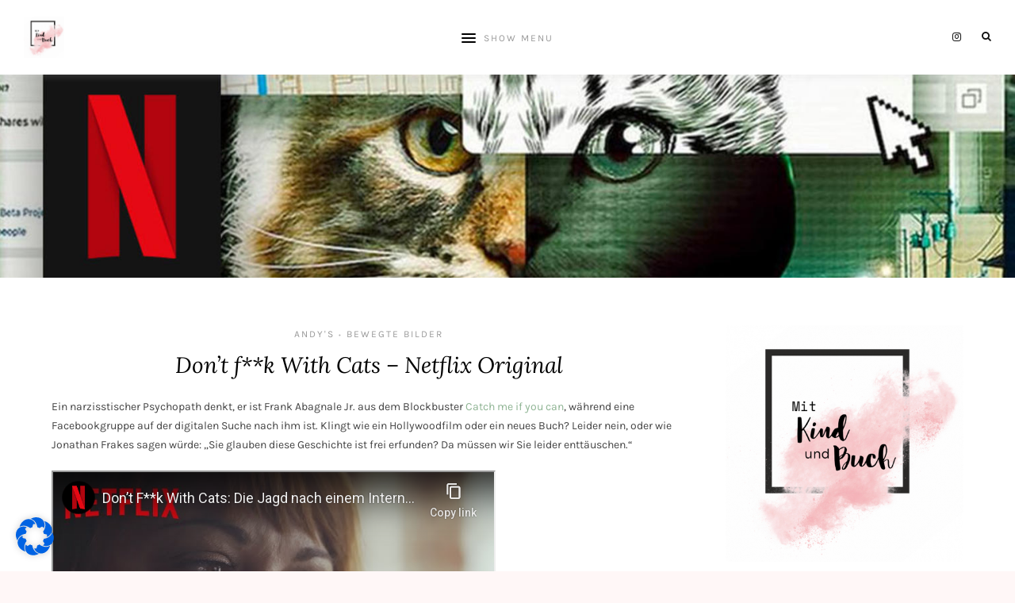

--- FILE ---
content_type: text/html; charset=UTF-8
request_url: https://mitkindundbuch.de/dont-fk-with-cats-netflix-original/
body_size: 21264
content:
<!DOCTYPE html><html lang="de"><head><meta charset="UTF-8"><meta http-equiv="X-UA-Compatible" content="IE=edge"><meta name="viewport" content="width=device-width, initial-scale=1"><link rel="profile" href="http://gmpg.org/xfn/11" /><link rel="pingback" href="https://mitkindundbuch.de/xmlrpc.php" /><title>Don&#8217;t f**k With Cats &#8211; Netflix Original &#8211; mitkindundbuch.de</title><meta name='robots' content='max-image-preview:large' /><link rel="alternate" type="application/rss+xml" title="mitkindundbuch.de &raquo; Feed" href="https://mitkindundbuch.de/feed/" /><link rel="alternate" type="application/rss+xml" title="mitkindundbuch.de &raquo; Kommentar-Feed" href="https://mitkindundbuch.de/comments/feed/" /><link rel="alternate" type="application/rss+xml" title="mitkindundbuch.de &raquo; Don&#8217;t f**k With Cats &#8211; Netflix Original-Kommentar-Feed" href="https://mitkindundbuch.de/dont-fk-with-cats-netflix-original/feed/" /><link rel='stylesheet' id='gr-progress-cvdm-style-default-css' href='https://mitkindundbuch.de/wp-content/cache/autoptimize/css/autoptimize_single_6df2b06bee2ee0c1412855e870a8d3a7.css?ver=6.1.9' type='text/css' media='all' /><link rel='stylesheet' id='wp-block-library-css' href='https://mitkindundbuch.de/wp-includes/css/dist/block-library/style.min.css?ver=6.1.9' type='text/css' media='all' /><link rel='stylesheet' id='classic-theme-styles-css' href='https://mitkindundbuch.de/wp-includes/css/classic-themes.min.css?ver=1' type='text/css' media='all' /><style id='global-styles-inline-css' type='text/css'>body{--wp--preset--color--black: #000000;--wp--preset--color--cyan-bluish-gray: #abb8c3;--wp--preset--color--white: #ffffff;--wp--preset--color--pale-pink: #f78da7;--wp--preset--color--vivid-red: #cf2e2e;--wp--preset--color--luminous-vivid-orange: #ff6900;--wp--preset--color--luminous-vivid-amber: #fcb900;--wp--preset--color--light-green-cyan: #7bdcb5;--wp--preset--color--vivid-green-cyan: #00d084;--wp--preset--color--pale-cyan-blue: #8ed1fc;--wp--preset--color--vivid-cyan-blue: #0693e3;--wp--preset--color--vivid-purple: #9b51e0;--wp--preset--gradient--vivid-cyan-blue-to-vivid-purple: linear-gradient(135deg,rgba(6,147,227,1) 0%,rgb(155,81,224) 100%);--wp--preset--gradient--light-green-cyan-to-vivid-green-cyan: linear-gradient(135deg,rgb(122,220,180) 0%,rgb(0,208,130) 100%);--wp--preset--gradient--luminous-vivid-amber-to-luminous-vivid-orange: linear-gradient(135deg,rgba(252,185,0,1) 0%,rgba(255,105,0,1) 100%);--wp--preset--gradient--luminous-vivid-orange-to-vivid-red: linear-gradient(135deg,rgba(255,105,0,1) 0%,rgb(207,46,46) 100%);--wp--preset--gradient--very-light-gray-to-cyan-bluish-gray: linear-gradient(135deg,rgb(238,238,238) 0%,rgb(169,184,195) 100%);--wp--preset--gradient--cool-to-warm-spectrum: linear-gradient(135deg,rgb(74,234,220) 0%,rgb(151,120,209) 20%,rgb(207,42,186) 40%,rgb(238,44,130) 60%,rgb(251,105,98) 80%,rgb(254,248,76) 100%);--wp--preset--gradient--blush-light-purple: linear-gradient(135deg,rgb(255,206,236) 0%,rgb(152,150,240) 100%);--wp--preset--gradient--blush-bordeaux: linear-gradient(135deg,rgb(254,205,165) 0%,rgb(254,45,45) 50%,rgb(107,0,62) 100%);--wp--preset--gradient--luminous-dusk: linear-gradient(135deg,rgb(255,203,112) 0%,rgb(199,81,192) 50%,rgb(65,88,208) 100%);--wp--preset--gradient--pale-ocean: linear-gradient(135deg,rgb(255,245,203) 0%,rgb(182,227,212) 50%,rgb(51,167,181) 100%);--wp--preset--gradient--electric-grass: linear-gradient(135deg,rgb(202,248,128) 0%,rgb(113,206,126) 100%);--wp--preset--gradient--midnight: linear-gradient(135deg,rgb(2,3,129) 0%,rgb(40,116,252) 100%);--wp--preset--duotone--dark-grayscale: url('#wp-duotone-dark-grayscale');--wp--preset--duotone--grayscale: url('#wp-duotone-grayscale');--wp--preset--duotone--purple-yellow: url('#wp-duotone-purple-yellow');--wp--preset--duotone--blue-red: url('#wp-duotone-blue-red');--wp--preset--duotone--midnight: url('#wp-duotone-midnight');--wp--preset--duotone--magenta-yellow: url('#wp-duotone-magenta-yellow');--wp--preset--duotone--purple-green: url('#wp-duotone-purple-green');--wp--preset--duotone--blue-orange: url('#wp-duotone-blue-orange');--wp--preset--font-size--small: 13px;--wp--preset--font-size--medium: 20px;--wp--preset--font-size--large: 36px;--wp--preset--font-size--x-large: 42px;--wp--preset--spacing--20: 0.44rem;--wp--preset--spacing--30: 0.67rem;--wp--preset--spacing--40: 1rem;--wp--preset--spacing--50: 1.5rem;--wp--preset--spacing--60: 2.25rem;--wp--preset--spacing--70: 3.38rem;--wp--preset--spacing--80: 5.06rem;}:where(.is-layout-flex){gap: 0.5em;}body .is-layout-flow > .alignleft{float: left;margin-inline-start: 0;margin-inline-end: 2em;}body .is-layout-flow > .alignright{float: right;margin-inline-start: 2em;margin-inline-end: 0;}body .is-layout-flow > .aligncenter{margin-left: auto !important;margin-right: auto !important;}body .is-layout-constrained > .alignleft{float: left;margin-inline-start: 0;margin-inline-end: 2em;}body .is-layout-constrained > .alignright{float: right;margin-inline-start: 2em;margin-inline-end: 0;}body .is-layout-constrained > .aligncenter{margin-left: auto !important;margin-right: auto !important;}body .is-layout-constrained > :where(:not(.alignleft):not(.alignright):not(.alignfull)){max-width: var(--wp--style--global--content-size);margin-left: auto !important;margin-right: auto !important;}body .is-layout-constrained > .alignwide{max-width: var(--wp--style--global--wide-size);}body .is-layout-flex{display: flex;}body .is-layout-flex{flex-wrap: wrap;align-items: center;}body .is-layout-flex > *{margin: 0;}:where(.wp-block-columns.is-layout-flex){gap: 2em;}.has-black-color{color: var(--wp--preset--color--black) !important;}.has-cyan-bluish-gray-color{color: var(--wp--preset--color--cyan-bluish-gray) !important;}.has-white-color{color: var(--wp--preset--color--white) !important;}.has-pale-pink-color{color: var(--wp--preset--color--pale-pink) !important;}.has-vivid-red-color{color: var(--wp--preset--color--vivid-red) !important;}.has-luminous-vivid-orange-color{color: var(--wp--preset--color--luminous-vivid-orange) !important;}.has-luminous-vivid-amber-color{color: var(--wp--preset--color--luminous-vivid-amber) !important;}.has-light-green-cyan-color{color: var(--wp--preset--color--light-green-cyan) !important;}.has-vivid-green-cyan-color{color: var(--wp--preset--color--vivid-green-cyan) !important;}.has-pale-cyan-blue-color{color: var(--wp--preset--color--pale-cyan-blue) !important;}.has-vivid-cyan-blue-color{color: var(--wp--preset--color--vivid-cyan-blue) !important;}.has-vivid-purple-color{color: var(--wp--preset--color--vivid-purple) !important;}.has-black-background-color{background-color: var(--wp--preset--color--black) !important;}.has-cyan-bluish-gray-background-color{background-color: var(--wp--preset--color--cyan-bluish-gray) !important;}.has-white-background-color{background-color: var(--wp--preset--color--white) !important;}.has-pale-pink-background-color{background-color: var(--wp--preset--color--pale-pink) !important;}.has-vivid-red-background-color{background-color: var(--wp--preset--color--vivid-red) !important;}.has-luminous-vivid-orange-background-color{background-color: var(--wp--preset--color--luminous-vivid-orange) !important;}.has-luminous-vivid-amber-background-color{background-color: var(--wp--preset--color--luminous-vivid-amber) !important;}.has-light-green-cyan-background-color{background-color: var(--wp--preset--color--light-green-cyan) !important;}.has-vivid-green-cyan-background-color{background-color: var(--wp--preset--color--vivid-green-cyan) !important;}.has-pale-cyan-blue-background-color{background-color: var(--wp--preset--color--pale-cyan-blue) !important;}.has-vivid-cyan-blue-background-color{background-color: var(--wp--preset--color--vivid-cyan-blue) !important;}.has-vivid-purple-background-color{background-color: var(--wp--preset--color--vivid-purple) !important;}.has-black-border-color{border-color: var(--wp--preset--color--black) !important;}.has-cyan-bluish-gray-border-color{border-color: var(--wp--preset--color--cyan-bluish-gray) !important;}.has-white-border-color{border-color: var(--wp--preset--color--white) !important;}.has-pale-pink-border-color{border-color: var(--wp--preset--color--pale-pink) !important;}.has-vivid-red-border-color{border-color: var(--wp--preset--color--vivid-red) !important;}.has-luminous-vivid-orange-border-color{border-color: var(--wp--preset--color--luminous-vivid-orange) !important;}.has-luminous-vivid-amber-border-color{border-color: var(--wp--preset--color--luminous-vivid-amber) !important;}.has-light-green-cyan-border-color{border-color: var(--wp--preset--color--light-green-cyan) !important;}.has-vivid-green-cyan-border-color{border-color: var(--wp--preset--color--vivid-green-cyan) !important;}.has-pale-cyan-blue-border-color{border-color: var(--wp--preset--color--pale-cyan-blue) !important;}.has-vivid-cyan-blue-border-color{border-color: var(--wp--preset--color--vivid-cyan-blue) !important;}.has-vivid-purple-border-color{border-color: var(--wp--preset--color--vivid-purple) !important;}.has-vivid-cyan-blue-to-vivid-purple-gradient-background{background: var(--wp--preset--gradient--vivid-cyan-blue-to-vivid-purple) !important;}.has-light-green-cyan-to-vivid-green-cyan-gradient-background{background: var(--wp--preset--gradient--light-green-cyan-to-vivid-green-cyan) !important;}.has-luminous-vivid-amber-to-luminous-vivid-orange-gradient-background{background: var(--wp--preset--gradient--luminous-vivid-amber-to-luminous-vivid-orange) !important;}.has-luminous-vivid-orange-to-vivid-red-gradient-background{background: var(--wp--preset--gradient--luminous-vivid-orange-to-vivid-red) !important;}.has-very-light-gray-to-cyan-bluish-gray-gradient-background{background: var(--wp--preset--gradient--very-light-gray-to-cyan-bluish-gray) !important;}.has-cool-to-warm-spectrum-gradient-background{background: var(--wp--preset--gradient--cool-to-warm-spectrum) !important;}.has-blush-light-purple-gradient-background{background: var(--wp--preset--gradient--blush-light-purple) !important;}.has-blush-bordeaux-gradient-background{background: var(--wp--preset--gradient--blush-bordeaux) !important;}.has-luminous-dusk-gradient-background{background: var(--wp--preset--gradient--luminous-dusk) !important;}.has-pale-ocean-gradient-background{background: var(--wp--preset--gradient--pale-ocean) !important;}.has-electric-grass-gradient-background{background: var(--wp--preset--gradient--electric-grass) !important;}.has-midnight-gradient-background{background: var(--wp--preset--gradient--midnight) !important;}.has-small-font-size{font-size: var(--wp--preset--font-size--small) !important;}.has-medium-font-size{font-size: var(--wp--preset--font-size--medium) !important;}.has-large-font-size{font-size: var(--wp--preset--font-size--large) !important;}.has-x-large-font-size{font-size: var(--wp--preset--font-size--x-large) !important;}
.wp-block-navigation a:where(:not(.wp-element-button)){color: inherit;}
:where(.wp-block-columns.is-layout-flex){gap: 2em;}
.wp-block-pullquote{font-size: 1.5em;line-height: 1.6;}</style><link rel='stylesheet' id='laurel-child-css' href='https://mitkindundbuch.de/wp-content/cache/autoptimize/css/autoptimize_single_2ab757c89a335e64eb725e4ebb014404.css?ver=6.1.9' type='text/css' media='all' /><link rel='stylesheet' id='laurel_style-css' href='https://mitkindundbuch.de/wp-content/cache/autoptimize/css/autoptimize_single_62dbb29e2f40d6b5d56c51e2fbb74e5e.css?ver=6.1.9' type='text/css' media='all' /><link rel='stylesheet' id='fontawesome-css-css' href='https://mitkindundbuch.de/wp-content/themes/laurel/css/font-awesome.min.css?ver=6.1.9' type='text/css' media='all' /><link rel='stylesheet' id='bxslider-css-css' href='https://mitkindundbuch.de/wp-content/cache/autoptimize/css/autoptimize_single_a3c730aa50e95630c66633a8c3cf2d19.css?ver=6.1.9' type='text/css' media='all' /><link rel='stylesheet' id='laurel_respon-css' href='https://mitkindundbuch.de/wp-content/cache/autoptimize/css/autoptimize_single_1bae40de1b4ae1e50faf94fb5df3219c.css?ver=6.1.9' type='text/css' media='all' /><link rel='stylesheet' id='borlabs-cookie-css' href='https://mitkindundbuch.de/wp-content/cache/autoptimize/css/autoptimize_single_986cd4038dbab7181d01740abb127672.css?ver=2.2.59-9' type='text/css' media='all' /> <script defer type='text/javascript' src='https://mitkindundbuch.de/wp-includes/js/jquery/jquery.min.js?ver=3.6.1' id='jquery-core-js'></script> <script defer type='text/javascript' src='https://mitkindundbuch.de/wp-includes/js/jquery/jquery-migrate.min.js?ver=3.3.2' id='jquery-migrate-js'></script> <link rel="https://api.w.org/" href="https://mitkindundbuch.de/wp-json/" /><link rel="alternate" type="application/json" href="https://mitkindundbuch.de/wp-json/wp/v2/posts/3314" /><link rel="EditURI" type="application/rsd+xml" title="RSD" href="https://mitkindundbuch.de/xmlrpc.php?rsd" /><link rel="wlwmanifest" type="application/wlwmanifest+xml" href="https://mitkindundbuch.de/wp-includes/wlwmanifest.xml" /><meta name="generator" content="WordPress 6.1.9" /><link rel="canonical" href="https://mitkindundbuch.de/dont-fk-with-cats-netflix-original/" /><link rel='shortlink' href='https://mitkindundbuch.de/?p=3314' /><link rel="alternate" type="application/json+oembed" href="https://mitkindundbuch.de/wp-json/oembed/1.0/embed?url=https%3A%2F%2Fmitkindundbuch.de%2Fdont-fk-with-cats-netflix-original%2F" /><link rel="alternate" type="text/xml+oembed" href="https://mitkindundbuch.de/wp-json/oembed/1.0/embed?url=https%3A%2F%2Fmitkindundbuch.de%2Fdont-fk-with-cats-netflix-original%2F&#038;format=xml" /><style type="text/css">#logo img, #logo-secondary img { max-width:11%; }		#logo-secondary { padding-top:75px; }		#logo-secondary { padding-bottom:75px; }								
body { background-color:#fff7f7; }												
.post-entry .read-more, .read-more { background:#f6b3b9; }		.post-entry .read-more, .read-more { color:#ffffff; }																
.post-img-full {
height:300px;
}
@media only screen and (max-width : 1400px) {
.post-img-full {
height:256px			}
}
@media only screen and (min-width: 942px) and (max-width: 1170px) {
.post-img-full {
height:188px			}
}
@media only screen and (min-width: 768px) and (max-width: 960px) {
.post-img-full {
height:145.2px			}
}
@media only screen and (min-width: 480px) and (max-width: 768px) {
.post-img-full {
height:250px			}
}
@media only screen and (min-width: 100px) and (max-width: 479px) {
.post-img-full {
height:220px			}
}
/*Entfernt den gelben Block bei AdSense  
ins { background: white; text-decoration: none; !important;} */
ins.adsbygoogle { background: transparent !important; }</style><link rel="icon" href="https://mitkindundbuch.de/wp-content/uploads/2022/11/C6F3D018-CF29-4127-A12C-A32D4B72FD00-360x240.jpeg" sizes="32x32" /><link rel="icon" href="https://mitkindundbuch.de/wp-content/uploads/2022/11/C6F3D018-CF29-4127-A12C-A32D4B72FD00-360x240.jpeg" sizes="192x192" /><link rel="apple-touch-icon" href="https://mitkindundbuch.de/wp-content/uploads/2022/11/C6F3D018-CF29-4127-A12C-A32D4B72FD00-360x240.jpeg" /><meta name="msapplication-TileImage" content="https://mitkindundbuch.de/wp-content/uploads/2022/11/C6F3D018-CF29-4127-A12C-A32D4B72FD00-360x240.jpeg" /></head><body class="post-template-default single single-post postid-3314 single-format-standard"><div id="wrapper"><header id="top-bar" ><div id="logo"> <a href="https://mitkindundbuch.de/"><img src="https://mitkindundbuch.de/wp-content/uploads/2022/11/C6F3D018-CF29-4127-A12C-A32D4B72FD00.jpeg" alt="mitkindundbuch.de" /></a></div><nav id="navigation"><div id="nav-wrapper"><ul id="menu-menu-1" class="menu"><li id="menu-item-22" class="menu-item menu-item-type-taxonomy menu-item-object-category menu-item-has-children menu-item-22"><a href="https://mitkindundbuch.de/kategorie/buchmomente/">Buchmomente</a><ul class="sub-menu"><li id="menu-item-3057" class="menu-item menu-item-type-taxonomy menu-item-object-category menu-item-3057"><a href="https://mitkindundbuch.de/kategorie/buchmomente/erzaehl-doch-mal/">Erzähl doch mal</a></li><li id="menu-item-2763" class="menu-item menu-item-type-taxonomy menu-item-object-category menu-item-2763"><a href="https://mitkindundbuch.de/kategorie/buchmomente/fragen-und-antworten-tags/">Fragen und Antworten (Tags)</a></li><li id="menu-item-2921" class="menu-item menu-item-type-post_type menu-item-object-page menu-item-2921"><a href="https://mitkindundbuch.de/mein-stapel-ungelesener-buecher-sub/">Allys Stapel ungelesener Bücher (SuB)</a></li><li id="menu-item-2922" class="menu-item menu-item-type-post_type menu-item-object-page menu-item-2922"><a href="https://mitkindundbuch.de/gelesene-buecher/">Gelesene Bücher</a></li><li id="menu-item-23" class="menu-item menu-item-type-taxonomy menu-item-object-category menu-item-23"><a href="https://mitkindundbuch.de/kategorie/lesemonate/">Lesemonate</a></li></ul></li><li id="menu-item-1084" class="menu-item menu-item-type-taxonomy menu-item-object-category menu-item-has-children menu-item-1084"><a href="https://mitkindundbuch.de/kategorie/neuerscheinungen/">Neuerscheinungen</a><ul class="sub-menu"><li id="menu-item-2762" class="menu-item menu-item-type-taxonomy menu-item-object-category menu-item-2762"><a href="https://mitkindundbuch.de/kategorie/neuerscheinungen/monatlich/">Monatlich</a></li><li id="menu-item-2758" class="menu-item menu-item-type-taxonomy menu-item-object-category menu-item-2758"><a href="https://mitkindundbuch.de/kategorie/neuerscheinungen/lyx-verlag/">LYX Verlag</a></li><li id="menu-item-2760" class="menu-item menu-item-type-taxonomy menu-item-object-category menu-item-2760"><a href="https://mitkindundbuch.de/kategorie/neuerscheinungen/one-verlag/">ONE Verlag</a></li><li id="menu-item-2759" class="menu-item menu-item-type-taxonomy menu-item-object-category menu-item-2759"><a href="https://mitkindundbuch.de/kategorie/neuerscheinungen/random-house-verlagsgruppe/">Random House Verlagsgruppe</a></li></ul></li><li id="menu-item-25" class="menu-item menu-item-type-taxonomy menu-item-object-category menu-item-has-children menu-item-25"><a href="https://mitkindundbuch.de/kategorie/rezensionen/">Rezensionen</a><ul class="sub-menu"><li id="menu-item-1710" class="menu-item menu-item-type-post_type menu-item-object-page menu-item-1710"><a href="https://mitkindundbuch.de/a-bis-z/">A bis Z</a></li></ul></li><li id="menu-item-420" class="menu-item menu-item-type-taxonomy menu-item-object-category current-post-ancestor current-menu-parent current-post-parent menu-item-has-children menu-item-420"><a href="https://mitkindundbuch.de/kategorie/andys/">Andy&#8217;s</a><ul class="sub-menu"><li id="menu-item-1821" class="menu-item menu-item-type-taxonomy menu-item-object-category menu-item-1821"><a href="https://mitkindundbuch.de/kategorie/andys/aus-der-sicht-eines-blogger-boyfriends/">Aus der Sicht eines Blogger-Boyfriends</a></li><li id="menu-item-2819" class="menu-item menu-item-type-taxonomy menu-item-object-category current-post-ancestor current-menu-parent current-post-parent menu-item-2819"><a href="https://mitkindundbuch.de/kategorie/andys/bewegte-bilder/">Bewegte Bilder</a></li></ul></li><li id="menu-item-5950" class="menu-item menu-item-type-taxonomy menu-item-object-category menu-item-5950"><a href="https://mitkindundbuch.de/kategorie/mandys/">Mandy&#8217;s</a></li><li id="menu-item-3013" class="menu-item menu-item-type-taxonomy menu-item-object-category menu-item-3013"><a href="https://mitkindundbuch.de/kategorie/buecherbaby/">Bücherbaby</a></li><li id="menu-item-26" class="menu-item menu-item-type-taxonomy menu-item-object-category menu-item-has-children menu-item-26"><a href="https://mitkindundbuch.de/kategorie/vermischtes/">Vermischtes</a><ul class="sub-menu"><li id="menu-item-1086" class="menu-item menu-item-type-taxonomy menu-item-object-category menu-item-1086"><a href="https://mitkindundbuch.de/kategorie/vermischtes/buchmessen-events/">Buchmessen &amp; Events</a></li><li id="menu-item-24" class="menu-item menu-item-type-taxonomy menu-item-object-category menu-item-24"><a href="https://mitkindundbuch.de/kategorie/neuzugaenge/">Neuzugänge</a></li><li id="menu-item-483" class="menu-item menu-item-type-taxonomy menu-item-object-category menu-item-483"><a href="https://mitkindundbuch.de/kategorie/vermischtes/blogmas/">Blogmas</a></li><li id="menu-item-442" class="menu-item menu-item-type-taxonomy menu-item-object-category menu-item-442"><a href="https://mitkindundbuch.de/kategorie/vermischtes/reisen/">Reisen</a></li><li id="menu-item-482" class="menu-item menu-item-type-taxonomy menu-item-object-category menu-item-482"><a href="https://mitkindundbuch.de/kategorie/vermischtes/rezepte/">Rezepte</a></li></ul></li></ul></div><div id="slick-mobile-menu"></div></nav><div id="top-right"><div id="top-search"> <a href="#"><i class="fa fa-search"></i></a></div><div id="show-search"><form role="search" method="get" id="searchform" action="https://mitkindundbuch.de/"> <input type="text" placeholder="Search and hit enter..." name="s" id="s" /> <i class="fa fa-search search-icon"></i></form> <a href="#" class="close-search"><i class="fa fa-close"></i></a></div><div id="top-social"> <a href="http://instagram.com/https://www.instagram.de/buechermaedchen.de/" target="_blank"><i class="fa fa-instagram"></i></a></div></div></header><div id="inner-wrapper" ><div id="mobile-logo"> <a href="https://mitkindundbuch.de/"><img src="https://mitkindundbuch.de/wp-content/uploads/2022/11/C6F3D018-CF29-4127-A12C-A32D4B72FD00.jpeg" alt="mitkindundbuch.de" /></a></div><div class="post-img-full" style="background-image:url(https://mitkindundbuch.de/wp-content/uploads/2020/11/cats.jpeg);"></div><div class="sp-container "><div class="sp-row"><div id="main"><div class="sp-row post-layout"><div class="sp-col-12"><article id="post-3314" class="post-3314 post type-post status-publish format-standard hentry category-andys category-bewegte-bilder tag-dont-fuck-with-cats tag-netflix"><div class="post-header no-feat-image"> <span class="cat"><a href="https://mitkindundbuch.de/kategorie/andys/" rel="category tag">Andy's</a><span>&#8226;</span> <a href="https://mitkindundbuch.de/kategorie/andys/bewegte-bilder/" rel="category tag">Bewegte Bilder</a></span><h1 class="entry-title">Don&#8217;t f**k With Cats &#8211; Netflix Original</h1></div><div class="post-entry "><p>Ein narzisstischer Psychopath denkt, er ist Frank Abagnale Jr. aus dem Blockbuster <a rel="noreferrer noopener" href="https://de.wikipedia.org/wiki/Catch_Me_If_You_Can_(2002)" target="_blank">Catch me if you can</a>, während eine Facebookgruppe auf der digitalen Suche nach ihm ist. Klingt wie ein Hollywoodfilm oder ein neues Buch? Leider nein, oder wie Jonathan Frakes sagen würde: &#8222;Sie glauben diese Geschichte ist frei erfunden? Da müssen wir Sie leider enttäuschen.&#8220;</p><figure><div class="BorlabsCookie _brlbs-cb-youtube"><div class="_brlbs-content-blocker"><div class="_brlbs-embed _brlbs-video-youtube"> <img class="_brlbs-thumbnail" src="https://mitkindundbuch.de/wp-content/plugins/borlabs-cookie/assets/images/cb-no-thumbnail.png" alt="YouTube"><div class="_brlbs-caption"><p>Mit dem Laden des Videos akzeptieren Sie die Datenschutzerklärung von YouTube.<br><a href="https://policies.google.com/privacy" target="_blank" rel="nofollow noopener noreferrer">Mehr erfahren</a></p><p><a class="_brlbs-btn _brlbs-icon-play-white" href="#" data-borlabs-cookie-unblock role="button">Video laden</a></p><p><label><input type="checkbox" name="unblockAll" value="1" checked> <small>YouTube immer entsperren</small></label></p></div></div></div><div class="borlabs-hide" data-borlabs-cookie-type="content-blocker" data-borlabs-cookie-id="youtube"><script type="text/template">PGlmcmFtZSB3aWR0aD0iNTYwIiBoZWlnaHQ9IjMxNSIgc3JjPSJodHRwczovL3d3dy55b3V0dWJlLW5vY29va2llLmNvbS9lbWJlZC9KVlhRRUlaaDZOUSIgYWxsb3dmdWxsc2NyZWVuPSIiPjwvaWZyYW1lPg==</script></div></div></figure><p>Es war Freitag Abend, Ally war grade mit unserem Baby ins Bett gegangen und ich war noch nicht müde. Wie viele andere machte ich Netflix an und da kam mir die Serie „Don&#8217;t f**k With Cats“ in den Sinn, von der ich immer wieder gehört hatte. Ich hatte vorher jedoch nicht die geringste Ahnung worum es dabei geht, nur dass es heftig sein würde und auf einer wahren Begebenheit beruht.</p><p>Drei Folgen, jeweils rund eine Stunde, ein Blick auf die Uhr, 22:30, &#8222;Naja ich kann ja mal in die erste Folge reinschauen&#8220;, dachte ich mir und startete die Serie. Natürlich kam es wie es kommen musste und ich habe an besagtem Abend alle drei Folgen hintereinander geschaut, einfach weil es so unsagbar spannend war. Sonst nimmt man ja zwischendurch auch mal sein Handy zur Hand oder schaut mal nicht hin, aber die Geschichte zog mich in ihren Bann.</p><p>Dabei hatte ich meine Katzen im Arm und da es ja auch um Tierquälerei geht, musste ich immer wieder beide streicheln, einfach nur um das zu verarbeiten was auf dem Bildschirm geschah. Ich möchte keinesfalls irgendetwas über die Handlung sagen, macht euch bitte selbst ein Bild davon. Aber ein wirklich ernstgemeinter Ratschlag: ihr müsst etwas abkönnen, denn es werden viele originale Filmaufnahmen gezeigt, welche Tierquälerei, tote Tiere und auch Gewalt gegen Menschen im Ansatz gezeigt. Alles was passierte, ist echt und wenn ihr damit nicht umgehen könnt, dann schaut es besser nicht. Für alle anderen, eine absolute Empfehlung!</p><p class="has-medium-font-size">Fazit</p><p>Ein ungetrübter Blick in die Tiefe einer kranken Seele und Menschen wie du und ich, die eigentlich &#8222;nur&#8220; einen Tierquäler dingfest machen wollten und plötzlich in Gefahr geraten. Packend und fesselnd wurden die Geschichten der einzelnen Protagonisten aufgearbeitet und versucht, möglichst wertfrei zu erzählen. Aus meiner Sicht wurde auch genau recherchiert und Infos nur genannt, wenn diese einwandfrei belegt werden konnten. Im Internet findet man noch viel schlimmere Aussagen über den Täter, ob diese jedoch stimmen lässt sich nicht belegen.</p></div><div class="post-meta"><div class="meta-left"> <span class="date"><span class="by">On</span> <a href="https://mitkindundbuch.de/dont-fk-with-cats-netflix-original/"><span class="updated published">17. November 2020</span></a></span> <span class="sep">&#8226;</span> <span class="author"><span class="by">By</span> <span class="vcard author"><span class="fn"><a href="https://mitkindundbuch.de/author/abrandt/" title="Beiträge von Andy" rel="author">Andy</a></span></span></span></div><div class="meta-right"><div class="meta-comment"> <a href="https://mitkindundbuch.de/dont-fk-with-cats-netflix-original/#comments">0 <i class="fa fa-comment-o"></i></a></div></div></div><div class="post-pagination"><div class="prev "> <span class="post-pagi-title">Previous Post</span> <a href="https://mitkindundbuch.de/schattenblick-midnight-chronicles-1-bianca-iosivoni-laura-kneidl/"><i class="fa fa-angle-left"></i> Schattenblick - Midnight Chronicles 1 (Bianca Iosivoni, Laura Kneidl)</a></div><div class="next"> <span class="post-pagi-title">Next Post</span> <a href="https://mitkindundbuch.de/check-check-stromberg-trifft-auf-mord-mit-aussicht/">Check. Check - Stromberg trifft auf Mord mit Aussicht <i class="fa fa-angle-right"></i></a></div></div><div class="post-comments" id="comments"><h4 class="block-heading">No Comments</h4><div class='comments'><ul></ul></div><div id='comments_pagination'></div><div id="respond" class="comment-respond"><h3 id="reply-title" class="comment-reply-title">Leave a Reply <small><a rel="nofollow" id="cancel-comment-reply-link" href="/dont-fk-with-cats-netflix-original/#respond" style="display:none;">Cancel Reply</a></small></h3><form action="https://mitkindundbuch.de/wp-comments-post.php" method="post" id="commentform" class="comment-form"><p class="comment-form-comment"><textarea id="comment" name="comment" cols="45" rows="8" aria-required="true"></textarea></p><p class="comment-form-author"><label for="author">Name <span class="required">*</span></label> <input id="author" name="author" type="text" value="" size="30" maxlength="245" autocomplete="name" required="required" /></p><p class="comment-form-email"><label for="email">E-Mail-Adresse <span class="required">*</span></label> <input id="email" name="email" type="text" value="" size="30" maxlength="100" autocomplete="email" required="required" /></p><p class="comment-form-url"><label for="url">Website</label> <input id="url" name="url" type="text" value="" size="30" maxlength="200" autocomplete="url" /></p><p class="comment-form-cookies-consent"><input id="wp-comment-cookies-consent" name="wp-comment-cookies-consent" type="checkbox" value="yes" /> <label for="wp-comment-cookies-consent">Meinen Namen, meine E-Mail-Adresse und meine Website in diesem Browser für die nächste Kommentierung speichern.</label></p><p class="aiowps-captcha hide-when-displaying-tfa-input"><label for="aiowps-captcha-answer">Bitte gebe eine Antwort in Ziffern ein:</label><div class="aiowps-captcha-equation hide-when-displaying-tfa-input"><strong>achtzehn &#8722; 5 = <input type="hidden" name="aiowps-captcha-string-info" id="aiowps-captcha-string-info" value="9uy94ycpy1" /><input type="hidden" name="aiowps-captcha-temp-string" id="aiowps-captcha-temp-string" value="1768805653" /><input type="text" size="2" id="aiowps-captcha-answer" name="aiowps-captcha-answer" value="" autocomplete="off" /></strong></div></p><p class="form-submit"><input name="submit" type="submit" id="submit" class="submit" value="Post Comment" /> <input type='hidden' name='comment_post_ID' value='3314' id='comment_post_ID' /> <input type='hidden' name='comment_parent' id='comment_parent' value='0' /></p></form></div></div></article></div></div></div><aside id="sidebar"><div id="media_image-2" class="widget widget_media_image"><img width="467" height="464" src="https://mitkindundbuch.de/wp-content/uploads/2022/11/C6F3D018-CF29-4127-A12C-A32D4B72FD00.jpeg" class="image wp-image-4450  attachment-full size-full" alt="" decoding="async" loading="lazy" style="max-width: 100%; height: auto;" /></div><div id="text-2" class="widget widget_text"><h4 class="widget-title">Mit Kind und Buch</h4><div class="textwidget"><p>Hallo!</p><p>Ich bin Ally und teile auf diesem Blog und meinem Instagram-Account meine Leidenschaft für Bücher und lasse euch an meinem Mama-Alltag teilhaben.</p><p><a href="https://mitkindundbuch.de/ueber-uns/">Mehr über uns!</a></p></div></div><div id="custom_html-3" class="widget_text widget widget_custom_html"><h4 class="widget-title">2025 Reading Challenge</h4><div class="textwidget custom-html-widget"><div id="gr_challenge_11627" style="border: 2px solid #EBE8D5; border-radius:10px; padding: 0px 7px 0px 7px; max-width:230px; min-height: 100px"><div id="gr_challenge_progress_body_11627" style="font-size: 12px; font-family: georgia,serif;line-height: 18px"><h3 style="margin: 4px 0 10px; font-weight: normal; text-align: center"> <a style="text-decoration: none; font-family:georgia,serif;font-style:italic; font-size: 1.1em" rel="nofollow" href="https://www.goodreads.com/challenges/11627-2025-reading-challenge">2025 Reading Challenge</a></h3><div class="challengePic"> <a rel="nofollow" href="https://www.goodreads.com/challenges/11627-2025-reading-challenge"><img alt="2025 Reading Challenge" style="float:left; margin-right: 10px; border: 0 none" src="https://images.gr-assets.com/challenges/1733511050p2/11627.jpg" /></a></div><div> <a rel="nofollow" href="https://www.goodreads.com/user/show/79100591-mit-kind-und-buch">Mit Kind und Buch</a> has  read 15 books toward her goal of 70 books.</div><div style="width: 100px; margin: 4px 5px 5px 0; float: left; border: 1px solid #382110; height: 8px; overflow: hidden; background-color: #FFF"><div style="width: 21%; background-color: #D7D2C4; float: left"><span style="visibility:hidden">hide</span></div></div><div style="font-family: arial, verdana, helvetica, sans-serif;font-size:90%"> <a rel="nofollow" href="https://www.goodreads.com/user_challenges/56537870">15 of 70 (21%)</a></div><div style="text-align: right;"> <a style="text-decoration: none; font-size: 10px;" rel="nofollow" href="https://www.goodreads.com/user_challenges/56537870">view books</a></div></div> <script defer src="https://www.goodreads.com/user_challenges/widget/79100591-mit-kind-und-buch?challenge_id=11627&v=2"></script> </div></div></div><div id="block-2" class="widget widget_block"><style type="text/css" media="screen">.gr_custom_container_1684679497 {
/* customize your Goodreads widget container here*/
border: 1px solid gray;
border-radius:10px;
padding: 10px 5px 10px 5px;
background-color: #FFFFFF;
color: #000000;
width: 300px
}
.gr_custom_header_1684679497 {
/* customize your Goodreads header here*/
border-bottom: 1px solid gray;
width: 100%;
margin-bottom: 5px;
text-align: center;
font-size: 120%
}
.gr_custom_each_container_1684679497 {
/* customize each individual book container here */
width: 100%;
clear: both;
margin-bottom: 10px;
overflow: auto;
padding-bottom: 4px;
border-bottom: 1px solid #aaa;
}
.gr_custom_book_container_1684679497 {
/* customize your book covers here */
overflow: hidden;
height: 60px;
float: left;
margin-right: 4px;
width: 39px;
}
.gr_custom_author_1684679497 {
/* customize your author names here */
font-size: 10px;
}
.gr_custom_tags_1684679497 {
/* customize your tags here */
font-size: 10px;
color: gray;
}
.gr_custom_rating_1684679497 {
/* customize your rating stars here */
float: right;
}</style><div id="gr_custom_widget_1684679497"><div class="gr_custom_container_1684679497"><h2 class="gr_custom_header_1684679497"> <a style="text-decoration: none;" rel="nofollow" href="https://www.goodreads.com/review/list/79100591-mit-kind-und-buch?shelf=currently-reading&amp;utm_medium=api&amp;utm_source=custom_widget">Lese ich aktuell</a></h2><div class="gr_custom_each_container_1684679497"><div class="gr_custom_book_container_1684679497"> <a title="The Undomestic Goddess" rel="nofollow" href="https://www.goodreads.com/review/show/2330656641?utm_medium=api&amp;utm_source=custom_widget"><img decoding="async" alt="The Undomestic Goddess" border="0" src="https://i.gr-assets.com/images/S/compressed.photo.goodreads.com/books/1610896250l/122043._SY75_.jpg"></a></div><div class="gr_custom_title_1684679497"> <a rel="nofollow" href="https://www.goodreads.com/review/show/2330656641?utm_medium=api&amp;utm_source=custom_widget">The Undomestic Goddess</a></div><div class="gr_custom_author_1684679497"> by <a rel="nofollow" href="https://www.goodreads.com/author/show/6160.Sophie_Kinsella">Sophie Kinsella</a></div></div><div class="gr_custom_each_container_1684679497"><div class="gr_custom_book_container_1684679497"> <a title="Covet (Crave, #3)" rel="nofollow" href="https://www.goodreads.com/review/show/4873705805?utm_medium=api&amp;utm_source=custom_widget"><img decoding="async" alt="Covet" border="0" src="https://i.gr-assets.com/images/S/compressed.photo.goodreads.com/books/1627225324l/58625171._SX50_.jpg"></a></div><div class="gr_custom_title_1684679497"> <a rel="nofollow" href="https://www.goodreads.com/review/show/4873705805?utm_medium=api&amp;utm_source=custom_widget">Covet</a></div><div class="gr_custom_author_1684679497"> by <a rel="nofollow" href="https://www.goodreads.com/author/show/2003596.Tracy_Wolff">Tracy Wolff</a></div></div><div class="gr_custom_each_container_1684679497"><div class="gr_custom_book_container_1684679497"> <a title="Vergessene Welt (Jurassic Park, #2)" rel="nofollow" href="https://www.goodreads.com/review/show/5161791234?utm_medium=api&amp;utm_source=custom_widget"><img decoding="async" alt="Vergessene Welt" border="0" src="https://i.gr-assets.com/images/S/compressed.photo.goodreads.com/books/1296668311l/2615608._SY75_.jpg"></a></div><div class="gr_custom_title_1684679497"> <a rel="nofollow" href="https://www.goodreads.com/review/show/5161791234?utm_medium=api&amp;utm_source=custom_widget">Vergessene Welt</a></div><div class="gr_custom_author_1684679497"> by <a rel="nofollow" href="https://www.goodreads.com/author/show/5194.Michael_Crichton">Michael Crichton</a></div></div><div class="gr_custom_each_container_1684679497"><div class="gr_custom_book_container_1684679497"> <a title="Glücklich ist, wer vergisst, dass hier alles kacke ist" rel="nofollow" href="https://www.goodreads.com/review/show/5523527673?utm_medium=api&amp;utm_source=custom_widget"><img decoding="async" alt="Glücklich ist, wer vergisst, dass hier alles kacke ist" border="0" src="https://i.gr-assets.com/images/S/compressed.photo.goodreads.com/books/1562682204l/51265553._SX50_SY75_.jpg"></a></div><div class="gr_custom_title_1684679497"> <a rel="nofollow" href="https://www.goodreads.com/review/show/5523527673?utm_medium=api&amp;utm_source=custom_widget">Glücklich ist, wer vergisst, dass hier alles kacke ist</a></div><div class="gr_custom_author_1684679497"> by <a rel="nofollow" href="https://www.goodreads.com/author/show/17414360.Victoria_Bindrum">Victoria Bindrum</a></div></div><div class="gr_custom_each_container_1684679497"><div class="gr_custom_book_container_1684679497"> <a title="Die Kunst, keine perfekte Mutter zu sein: Das Selbsthilfebuch für gerade noch nicht ausgebrannte Mütter" rel="nofollow" href="https://www.goodreads.com/review/show/5554817185?utm_medium=api&amp;utm_source=custom_widget"><img decoding="async" alt="Die Kunst, keine perfekte Mutter zu sein: Das Selbsthilfebuch für gerade noch nicht ausgebrannte Mütter" border="0" src="https://i.gr-assets.com/images/S/compressed.photo.goodreads.com/books/1563808902l/49966300._SX50_SY75_.jpg"></a></div><div class="gr_custom_title_1684679497"> <a rel="nofollow" href="https://www.goodreads.com/review/show/5554817185?utm_medium=api&amp;utm_source=custom_widget">Die Kunst, keine perfekte Mutter zu sein: Das Selbsthilfebuch für gerade noch nicht ausgebrannte Mütter</a></div><div class="gr_custom_author_1684679497"> by <a rel="nofollow" href="https://www.goodreads.com/author/show/13324696.Nathalie_Kl_ver">Nathalie Klüver</a></div></div><div class="gr_custom_each_container_1684679497"><div class="gr_custom_book_container_1684679497"> <a title="Universum" rel="nofollow" href="https://www.goodreads.com/review/show/5558808159?utm_medium=api&amp;utm_source=custom_widget"><img decoding="async" alt="Universum" border="0" src="https://i.gr-assets.com/images/S/compressed.photo.goodreads.com/books/1644256811l/60344973._SX50_.jpg"></a></div><div class="gr_custom_title_1684679497"> <a rel="nofollow" href="https://www.goodreads.com/review/show/5558808159?utm_medium=api&amp;utm_source=custom_widget">Universum</a></div><div class="gr_custom_author_1684679497"> by <a rel="nofollow" href="https://www.goodreads.com/author/show/8853623.Phillip_P_Peterson">Phillip P. Peterson</a></div></div><div class="gr_custom_each_container_1684679497"><div class="gr_custom_book_container_1684679497"> <a title="Wie Wellen im Sturm (Liebe ist, #1)" rel="nofollow" href="https://www.goodreads.com/review/show/5560976221?utm_medium=api&amp;utm_source=custom_widget"><img decoding="async" alt="Wie Wellen im Sturm" border="0" src="https://i.gr-assets.com/images/S/compressed.photo.goodreads.com/books/1666988167l/63120716._SY75_.jpg"></a></div><div class="gr_custom_title_1684679497"> <a rel="nofollow" href="https://www.goodreads.com/review/show/5560976221?utm_medium=api&amp;utm_source=custom_widget">Wie Wellen im Sturm</a></div><div class="gr_custom_author_1684679497"> by <a rel="nofollow" href="https://www.goodreads.com/author/show/18212700.Alicia_Zett">Alicia Zett</a></div></div><div class="gr_custom_each_container_1684679497"><div class="gr_custom_book_container_1684679497"> <a title="Foellig nerdiges Wissen: 42 höchst zufällige und äußerst wissenswerte Tatsachen über unsere Welt, das Universum und den Nacktmull | »Verdammt unterhaltsam.« Mai Thi Nguyen-Kim (German Edition)" rel="nofollow" href="https://www.goodreads.com/review/show/5562863874?utm_medium=api&amp;utm_source=custom_widget"><img decoding="async" alt="Foellig nerdiges Wissen: 42 höchst zufällige und äußerst wissenswerte Tatsachen über unsere Welt, das Universum und den Nacktmull | »Verdammt unterhaltsam.« Mai Thi Nguyen-Kim" border="0" src="https://i.gr-assets.com/images/S/compressed.photo.goodreads.com/books/1676286200l/112979324._SY75_.jpg"></a></div><div class="gr_custom_title_1684679497"> <a rel="nofollow" href="https://www.goodreads.com/review/show/5562863874?utm_medium=api&amp;utm_source=custom_widget">Foellig nerdiges Wissen: 42 höchst zufällige und äußerst wissenswerte Tatsachen über unsere Welt, das Universum und den Nacktmull | »Verdammt unterhaltsam.« Mai Thi Nguyen-Kim</a></div><div class="gr_custom_author_1684679497"> by <a rel="nofollow" href="https://www.goodreads.com/author/show/26398727.Jens_Foell">Jens Foell</a></div></div> <br style="clear: both"><center> <a rel="nofollow" href="https://www.goodreads.com/"><img decoding="async" alt="goodreads.com" style="border:0" src="https://s.gr-assets.com/images/widget/widget_logo.gif"></a></center> <noscript> Share &amp;lt;a rel="nofollow" href="https://www.goodreads.com/"&amp;gt;book reviews&amp;lt;/a&amp;gt; and ratings with Mit Kind und Buch, and even join a &amp;lt;a rel="nofollow" href="https://www.goodreads.com/group"&amp;gt;book club&amp;lt;/a&amp;gt; on Goodreads. </noscript></div></div> <script defer src="https://www.goodreads.com/review/custom_widget/79100591.Lese%20ich%20aktuell?cover_position=left&amp;cover_size=small&amp;num_books=10&amp;order=a&amp;shelf=currently-reading&amp;show_author=1&amp;show_cover=1&amp;show_rating=0&amp;show_review=0&amp;show_tags=0&amp;show_title=1&amp;sort=date_added&amp;widget_bg_color=FFFFFF&amp;widget_bg_transparent=&amp;widget_border_width=1&amp;widget_id=1684679497&amp;widget_text_color=000000&amp;widget_title_size=medium&amp;widget_width=medium" type="text/javascript" charset="utf-8"></script></div><div id="block-3" class="widget widget_block"><p></p><style type="text/css" media="screen">.gr_custom_container_1639595230 {<br />
/* customize your Goodreads widget container here*/<br />
border: 1px solid gray;<br />
border-radius:10px;<br />
padding: 10px 5px 10px 5px;<br />
background-color: #FFFFFF;<br />
color: #000000;<br />
width: 300px<br />
}<br />
.gr_custom_header_1639595230 {<br />
/* customize your Goodreads header here*/<br />
border-bottom: 1px solid gray;<br />
width: 100%;<br />
margin-bottom: 5px;<br />
text-align: center;<br />
font-size: 120%<br />
}<br />
.gr_custom_each_container_1639595230 {<br />
/* customize each individual book container here */<br />
width: 100%;<br />
clear: both;<br />
margin-bottom: 10px;<br />
overflow: auto;<br />
padding-bottom: 4px;<br />
border-bottom: 1px solid #aaa;<br />
}<br />
.gr_custom_book_container_1639595230 {<br />
/* customize your book covers here */<br />
overflow: hidden;<br />
height: 60px;<br />
float: left;<br />
margin-right: 4px;<br />
width: 39px;<br />
}<br />
.gr_custom_author_1639595230 {<br />
/* customize your author names here */<br />
font-size: 10px;<br />
}<br />
.gr_custom_tags_1639595230 {<br />
/* customize your tags here */<br />
font-size: 10px;<br />
color: gray;<br />
}<br />
.gr_custom_rating_1639595230 {<br />
/* customize your rating stars here */<br />
float: right;<br />
}<br /></style><div id="gr_custom_widget_1639595230"><div class="gr_custom_container_1639595230"><h2 class="gr_custom_header_1639595230"> <a style="text-decoration: none;" rel="nofollow" href="https://www.goodreads.com/review/list/88056730-andy-brandt?shelf=currently-reading&amp;utm_medium=api&amp;utm_source=custom_widget">Andy liest gerade:</a><br></h2><div class="gr_custom_each_container_1639595230"><div class="gr_custom_book_container_1639595230"> <a title="FUTU.RE" rel="nofollow" href="https://www.goodreads.com/review/show/2589628453?utm_medium=api&amp;utm_source=custom_widget"><img decoding="async" alt="FUTU.RE" src="https://i.gr-assets.com/images/S/compressed.photo.goodreads.com/books/1584903315l/39672853._SY75_.jpg" border="0"></a></div><div class="gr_custom_title_1639595230"> <a rel="nofollow" href="https://www.goodreads.com/review/show/2589628453?utm_medium=api&amp;utm_source=custom_widget">FUTU.RE</a></div><div class="gr_custom_author_1639595230"> by <a rel="nofollow" href="https://www.goodreads.com/author/show/3159299.Dmitry_Glukhovsky">Dmitry Glukhovsky</a></div><p></p></div><div class="gr_custom_each_container_1639595230"><div class="gr_custom_book_container_1639595230"> <a title="Das Fundament der Ewigkeit (Kingsbridge, #3)" rel="nofollow" href="https://www.goodreads.com/review/show/3738248241?utm_medium=api&amp;utm_source=custom_widget"><img decoding="async" alt="Das Fundament der Ewigkeit" src="https://i.gr-assets.com/images/S/compressed.photo.goodreads.com/books/1546164546l/43399031._SX50_.jpg" border="0"></a></div><div class="gr_custom_title_1639595230"> <a rel="nofollow" href="https://www.goodreads.com/review/show/3738248241?utm_medium=api&amp;utm_source=custom_widget">Das Fundament der Ewigkeit</a></div><div class="gr_custom_author_1639595230"> by <a rel="nofollow" href="https://www.goodreads.com/author/show/3447.Ken_Follett">Ken Follett</a></div><p></p></div><p> <br style="clear: both"></p><p></p><p></p><center><br> <a rel="nofollow" href="https://www.goodreads.com/"><img decoding="async" alt="goodreads.com" style="border:0" src="https://s.gr-assets.com/images/widget/widget_logo.gif"></a><br></center><br> <noscript>&amp;amp;amp;amp;amp;lt;br /&amp;amp;amp;amp;amp;gt;&amp;amp;amp;amp;lt;br /&amp;amp;amp;amp;gt;&amp;amp;amp;lt;br /&amp;amp;amp;gt;&amp;amp;lt;br /&amp;amp;gt;&amp;lt;br&amp;gt;
Share &amp;amp;amp;amp;amp;lt;a rel="nofollow" href="https://www.goodreads.com/"&amp;amp;amp;amp;amp;gt;book reviews&amp;amp;amp;amp;amp;lt;/a&amp;amp;amp;amp;amp;gt; and ratings with Andy, and even join a &amp;amp;amp;amp;amp;lt;a rel="nofollow" href="https://www.goodreads.com/group"&amp;amp;amp;amp;amp;gt;book club&amp;amp;amp;amp;amp;lt;/a&amp;amp;amp;amp;amp;gt; on Goodreads.&amp;amp;amp;amp;amp;lt;br /&amp;amp;amp;amp;amp;gt;&amp;amp;amp;amp;lt;br /&amp;amp;amp;amp;gt;&amp;amp;amp;lt;br /&amp;amp;amp;gt;&amp;amp;lt;br /&amp;amp;gt;&amp;lt;br&amp;gt; </noscript></div><p></p></div><p> <script defer src="https://www.goodreads.com/review/custom_widget/88056730.Andy%20liest%20gerade:?cover_position=left&amp;cover_size=small&amp;num_books=5&amp;order=a&amp;shelf=currently-reading&amp;show_author=1&amp;show_cover=1&amp;show_rating=0&amp;show_review=0&amp;show_tags=0&amp;show_title=1&amp;sort=date_added&amp;widget_bg_color=FFFFFF&amp;widget_bg_transparent=&amp;widget_border_width=1&amp;widget_id=1639595230&amp;widget_text_color=000000&amp;widget_title_size=medium&amp;widget_width=medium" type="text/javascript" charset="utf-8"></script></p></div><div id="custom_html-2" class="widget_text widget widget_custom_html"><h4 class="widget-title">Unterstützt den lokalen Buchhandel</h4><div class="textwidget custom-html-widget"> <a href="https://www.awin1.com/cread.php?s=2518301&v=17358&q=376935&r=706091"> <img src="https://www.awin1.com/cshow.php?s=2518301&v=17358&q=376935&r=706091" border="0"> </a></div></div><div id="media_image-4" class="widget widget_media_image"><h4 class="widget-title">Bloggerpatin des ONE Verlags 2020</h4><a href="https://www.luebbe.de/one" target="_blank" rel="noopener"><img width="480" height="480" src="https://mitkindundbuch.de/wp-content/uploads/2020/01/F6AB3C5A-A2B9-4CAC-AB3D-9C7218717161-480x480.jpeg" class="image wp-image-2330  attachment-medium size-medium" alt="" decoding="async" loading="lazy" style="max-width: 100%; height: auto;" srcset="https://mitkindundbuch.de/wp-content/uploads/2020/01/F6AB3C5A-A2B9-4CAC-AB3D-9C7218717161-480x480.jpeg 480w, https://mitkindundbuch.de/wp-content/uploads/2020/01/F6AB3C5A-A2B9-4CAC-AB3D-9C7218717161.jpeg 600w" sizes="(max-width: 480px) 100vw, 480px" /></a></div><div style="margin-bottom:40px;"  id="laurel_promo_widget-3" class="widget laurel_promo_widget"><h4 class="widget-title">Andy&#8217;s Beiträge</h4><div class="promo-item" style="background-image:url(/wp-content/uploads/2019/06/BasicBookTag.jpg); height:130px;"> <a  class="promo-link" href="/kategorie/andys/"></a><div class="promo-overlay"><h4>Andy's</h4></div></div></div><div id="block-6" class="widget widget_block"><p><script async="" src="https://pagead2.googlesyndication.com/pagead/js/adsbygoogle.js?client=ca-pub-2232100348249214" crossorigin="anonymous"></script><br> <br> <ins class="adsbygoogle" style="display:block" data-ad-client="ca-pub-2232100348249214" data-ad-slot="4464213135" data-ad-format="auto" data-full-width-responsive="true"></ins><br> <script><br />
(adsbygoogle = window.adsbygoogle || []).push({});<br /></script></p></div></aside></div></div><footer id="footer"><div id="ig-footer"><div id="nav_menu-3" class="instagram-widget widget_nav_menu"><div class="menu-footer-container"><ul id="menu-footer" class="menu"><li id="menu-item-4447" class="menu-item menu-item-type-post_type menu-item-object-page menu-item-4447"><a href="https://mitkindundbuch.de/startseite/impressum/">Impressum</a></li><li id="menu-item-4448" class="menu-item menu-item-type-post_type menu-item-object-page menu-item-privacy-policy menu-item-4448"><a href="https://mitkindundbuch.de/startseite/datenschutzerklaerung/">Datenschutzerklärung</a></li></ul></div></div></div></footer><div id="footer-bottom"><div class="container"><div class="copyright"><p>© mitkindundbuch.de</p></div></div></div></div></div><div data-nosnippet><script id="BorlabsCookieBoxWrap" type="text/template"><div
id="BorlabsCookieBox"
class="BorlabsCookie"
role="dialog"
aria-labelledby="CookieBoxTextHeadline"
aria-describedby="CookieBoxTextDescription"
aria-modal="true"
>
<div class="middle-center" style="display: none;">
<div class="_brlbs-box-wrap _brlbs-box-plus-wrap">
<div class="_brlbs-box _brlbs-box-plus">
<div class="cookie-box">
<div class="container">
<div class="_brlbs-flex-center">
<img
width="32"
height="32"
class="cookie-logo"
src="https://mitkindundbuch.de/wp-content/uploads/2019/02/cropped-BuechermaedchenLogo-e1550915780959.png"
srcset="https://mitkindundbuch.de/wp-content/uploads/2019/02/cropped-BuechermaedchenLogo-e1550915780959.png, https://mitkindundbuch.de/wp-content/uploads/2019/02/cropped-BuechermaedchenLogo-e1550915780959.png 2x"
alt="Datenschutzeinstellungen"
aria-hidden="true"
>
<span role="heading" aria-level="3" class="_brlbs-h3" id="CookieBoxTextHeadline">Datenschutzeinstellungen</span>
</div>
<div class="row">
<div class="col-md-6 col-12">
<p id="CookieBoxTextDescription"><span class="_brlbs-paragraph _brlbs-text-description">Wir benötigen Ihre Zustimmung, bevor Sie unsere Website weiter besuchen können.</span> <span class="_brlbs-paragraph _brlbs-text-confirm-age">Wenn Sie unter 16 Jahre alt sind und Ihre Zustimmung zu freiwilligen Diensten geben möchten, müssen Sie Ihre Erziehungsberechtigten um Erlaubnis bitten.</span> <span class="_brlbs-paragraph _brlbs-text-technology">Wir verwenden Cookies und andere Technologien auf unserer Website. Einige von ihnen sind essenziell, während andere uns helfen, diese Website und Ihre Erfahrung zu verbessern.</span> <span class="_brlbs-paragraph _brlbs-text-personal-data">Personenbezogene Daten können verarbeitet werden (z. B. IP-Adressen), z. B. für personalisierte Anzeigen und Inhalte oder Anzeigen- und Inhaltsmessung.</span> <span class="_brlbs-paragraph _brlbs-text-more-information">Weitere Informationen über die Verwendung Ihrer Daten finden Sie in unserer  <a class="_brlbs-cursor" href="https://mitkindundbuch.de/startseite/datenschutzerklaerung/">Datenschutzerklärung</a>.</span> <span class="_brlbs-paragraph _brlbs-text-revoke">Sie können Ihre Auswahl jederzeit unter <a class="_brlbs-cursor" href="#" data-cookie-individual>Einstellungen</a> widerrufen oder anpassen.</span></p>
</div>
<div class="col-md-6 col-12">
<fieldset>
<legend class="sr-only">Datenschutzeinstellungen</legend>
<ul>
<li>
<label class="_brlbs-checkbox">
Essenziell                                                            <input
id="checkbox-essential"
tabindex="0"
type="checkbox"
name="cookieGroup[]"
value="essential"
checked                                                                 disabled                                                                data-borlabs-cookie-checkbox
>
<span class="_brlbs-checkbox-indicator"></span>
</label>
<p class="_brlbs-service-group-description">Essenzielle Cookies ermöglichen grundlegende Funktionen und sind für die einwandfreie Funktion der Website erforderlich.</p>
</li>
<li>
<label class="_brlbs-checkbox">
Marketing                                                            <input
id="checkbox-marketing"
tabindex="0"
type="checkbox"
name="cookieGroup[]"
value="marketing"
checked                                                                                                                                data-borlabs-cookie-checkbox
>
<span class="_brlbs-checkbox-indicator"></span>
</label>
<p class="_brlbs-service-group-description">Marketing-Cookies werden von Drittanbietern oder Publishern verwendet, um personalisierte Werbung anzuzeigen. Sie tun dies, indem sie Besucher über Websites hinweg verfolgen.</p>
</li>
<li>
<label class="_brlbs-checkbox">
Externe Medien                                                            <input
id="checkbox-external-media"
tabindex="0"
type="checkbox"
name="cookieGroup[]"
value="external-media"
checked                                                                                                                                data-borlabs-cookie-checkbox
>
<span class="_brlbs-checkbox-indicator"></span>
</label>
<p class="_brlbs-service-group-description">Inhalte von Videoplattformen und Social-Media-Plattformen werden standardmäßig blockiert. Wenn Cookies von externen Medien akzeptiert werden, bedarf der Zugriff auf diese Inhalte keiner manuellen Einwilligung mehr.</p>
</li>
</ul>
</fieldset>
</div>
</div>
<div class="row  _brlbs-button-area">
<div class="col-md-6 col-12">
<p class="_brlbs-accept">
<a
href="#"
tabindex="0"
role="button"
class="_brlbs-btn _brlbs-btn-accept-all _brlbs-cursor"
data-cookie-accept-all
>
Alle akzeptieren                                    </a>
</p>
</div>
<div class="col-md-6 col-12">
<p class="_brlbs-accept">
<a
href="#"
tabindex="0"
role="button"
id="CookieBoxSaveButton"
class="_brlbs-btn _brlbs-cursor"
data-cookie-accept
>
Speichern                                    </a>
</p>
</div>
<div class="col-12">
<p class="_brlbs-refuse-btn">
<a
class="_brlbs-btn _brlbs-cursor"
href="#"
tabindex="0"
role="button"
data-cookie-refuse
>
Nur essenzielle Cookies akzeptieren                                        </a>
</p>
</div>
<div class="col-12">
<p class="_brlbs-manage-btn">
<a
href="#"
tabindex="0"
role="button"
class="_brlbs-cursor _brlbs-btn"
data-cookie-individual
>
Individuelle Datenschutzeinstellungen                                        </a>
</p>
</div>
</div>
<div class="_brlbs-legal row _brlbs-flex-center">
<a href="#" class="_brlbs-cursor" tabindex="0" role="button" data-cookie-individual>
Cookie-Details                            </a>
<span class="_brlbs-separator"></span>
<a href="https://mitkindundbuch.de/startseite/datenschutzerklaerung/" tabindex="0" role="button">
Datenschutzerklärung                                </a>
<span class="_brlbs-separator"></span>
<a href="https://mitkindundbuch.de/startseite/impressum/" tabindex="0" role="button">
Impressum                                </a>
</div>
</div>
</div>
<div
class="cookie-preference"
aria-hidden="true"
role="dialog"
aria-describedby="CookiePrefDescription"
aria-modal="true"
>
<div class="container not-visible">
<div class="row no-gutters">
<div class="col-12">
<div class="row no-gutters align-items-top">
<div class="col-12">
<div class="_brlbs-flex-center">
<img
width="32"
height="32"
class="cookie-logo"
src="https://mitkindundbuch.de/wp-content/uploads/2019/02/cropped-BuechermaedchenLogo-e1550915780959.png"
srcset="https://mitkindundbuch.de/wp-content/uploads/2019/02/cropped-BuechermaedchenLogo-e1550915780959.png, https://mitkindundbuch.de/wp-content/uploads/2019/02/cropped-BuechermaedchenLogo-e1550915780959.png 2x"
alt="Datenschutzeinstellungen"
>
<span role="heading" aria-level="3" class="_brlbs-h3">Datenschutzeinstellungen</span>
</div>
<p id="CookiePrefDescription">
<span class="_brlbs-paragraph _brlbs-text-confirm-age">Wenn Sie unter 16 Jahre alt sind und Ihre Zustimmung zu freiwilligen Diensten geben möchten, müssen Sie Ihre Erziehungsberechtigten um Erlaubnis bitten.</span> <span class="_brlbs-paragraph _brlbs-text-technology">Wir verwenden Cookies und andere Technologien auf unserer Website. Einige von ihnen sind essenziell, während andere uns helfen, diese Website und Ihre Erfahrung zu verbessern.</span> <span class="_brlbs-paragraph _brlbs-text-personal-data">Personenbezogene Daten können verarbeitet werden (z. B. IP-Adressen), z. B. für personalisierte Anzeigen und Inhalte oder Anzeigen- und Inhaltsmessung.</span> <span class="_brlbs-paragraph _brlbs-text-more-information">Weitere Informationen über die Verwendung Ihrer Daten finden Sie in unserer  <a class="_brlbs-cursor" href="https://mitkindundbuch.de/startseite/datenschutzerklaerung/">Datenschutzerklärung</a>.</span> <span class="_brlbs-paragraph _brlbs-text-description">Hier finden Sie eine Übersicht über alle verwendeten Cookies. Sie können Ihre Einwilligung zu ganzen Kategorien geben oder sich weitere Informationen anzeigen lassen und so nur bestimmte Cookies auswählen.</span>                        </p>
<div class="row no-gutters align-items-center">
<div class="col-12 col-sm-10">
<p class="_brlbs-accept">
<a
href="#"
class="_brlbs-btn _brlbs-btn-accept-all _brlbs-cursor"
tabindex="0"
role="button"
data-cookie-accept-all
>
Alle akzeptieren                                        </a>
<a
href="#"
id="CookiePrefSave"
tabindex="0"
role="button"
class="_brlbs-btn _brlbs-cursor"
data-cookie-accept
>
Speichern                                    </a>
<a
href="#"
class="_brlbs-btn _brlbs-refuse-btn _brlbs-cursor"
tabindex="0"
role="button"
data-cookie-refuse
>
Nur essenzielle Cookies akzeptieren                                        </a>
</p>
</div>
<div class="col-12 col-sm-2">
<p class="_brlbs-refuse">
<a
href="#"
class="_brlbs-cursor"
tabindex="0"
role="button"
data-cookie-back
>
Zurück                                    </a>
</p>
</div>
</div>
</div>
</div>
<div data-cookie-accordion>
<fieldset>
<legend class="sr-only">Datenschutzeinstellungen</legend>
<div class="bcac-item">
<div class="d-flex flex-row">
<label class="w-75">
<span role="heading" aria-level="4" class="_brlbs-h4">Essenziell (1)</span>
</label>
<div class="w-25 text-right">
</div>
</div>
<div class="d-block">
<p>Essenzielle Cookies ermöglichen grundlegende Funktionen und sind für die einwandfreie Funktion der Website erforderlich.</p>
<p class="text-center">
<a
href="#"
class="_brlbs-cursor d-block"
tabindex="0"
role="button"
data-cookie-accordion-target="essential"
>
<span data-cookie-accordion-status="show">
Cookie-Informationen anzeigen                                                    </span>
<span data-cookie-accordion-status="hide" class="borlabs-hide">
Cookie-Informationen ausblenden                                                    </span>
</a>
</p>
</div>
<div
class="borlabs-hide"
data-cookie-accordion-parent="essential"
>
<table>
<tr>
<th>Name</th>
<td>
<label>
Borlabs Cookie                                                            </label>
</td>
</tr>
<tr>
<th>Anbieter</th>
<td>Eigentümer dieser Website<span>, </span><a href="https://mitkindundbuch.de/startseite/impressum/">Impressum</a></td>
</tr>
<tr>
<th>Zweck</th>
<td>Speichert die Einstellungen der Besucher, die in der Cookie Box von Borlabs Cookie ausgewählt wurden.</td>
</tr>
<tr>
<th>Cookie Name</th>
<td>borlabs-cookie</td>
</tr>
<tr>
<th>Cookie Laufzeit</th>
<td>1 Jahr</td>
</tr>
</table>
</div>
</div>
<div class="bcac-item">
<div class="d-flex flex-row">
<label class="w-75">
<span role="heading" aria-level="4" class="_brlbs-h4">Marketing (1)</span>
</label>
<div class="w-25 text-right">
<label class="_brlbs-btn-switch">
<span class="sr-only">Marketing</span>
<input
tabindex="0"
id="borlabs-cookie-group-marketing"
type="checkbox"
name="cookieGroup[]"
value="marketing"
checked                                                            data-borlabs-cookie-switch
/>
<span class="_brlbs-slider"></span>
<span
class="_brlbs-btn-switch-status"
data-active="An"
data-inactive="Aus">
</span>
</label>
</div>
</div>
<div class="d-block">
<p>Marketing-Cookies werden von Drittanbietern oder Publishern verwendet, um personalisierte Werbung anzuzeigen. Sie tun dies, indem sie Besucher über Websites hinweg verfolgen.</p>
<p class="text-center">
<a
href="#"
class="_brlbs-cursor d-block"
tabindex="0"
role="button"
data-cookie-accordion-target="marketing"
>
<span data-cookie-accordion-status="show">
Cookie-Informationen anzeigen                                                    </span>
<span data-cookie-accordion-status="hide" class="borlabs-hide">
Cookie-Informationen ausblenden                                                    </span>
</a>
</p>
</div>
<div
class="borlabs-hide"
data-cookie-accordion-parent="marketing"
>
<table>
<tr>
<th>Akzeptieren</th>
<td>
<label class="_brlbs-btn-switch _brlbs-btn-switch--textRight">
<span class="sr-only">Google AdSense</span>
<input
id="borlabs-cookie-google-adsense"
tabindex="0"
type="checkbox" data-cookie-group="marketing"
name="cookies[marketing][]"
value="google-adsense"
checked                                                                        data-borlabs-cookie-switch
/>
<span class="_brlbs-slider"></span>
<span
class="_brlbs-btn-switch-status"
data-active="An"
data-inactive="Aus"
aria-hidden="true">
</span>
</label>
</td>
</tr>
<tr>
<th>Name</th>
<td>
<label>
Google AdSense                                                            </label>
</td>
</tr>
<tr>
<th>Anbieter</th>
<td>Google Ireland Limited, Gordon House, Barrow Street, Dublin 4, Ireland</td>
</tr>
<tr>
<th>Zweck</th>
<td>Cookie von Google, das für Ad-Targeting und Anzeigenmessung verwendet wird.</td>
</tr>
<tr>
<th>Datenschutzerklärung</th>
<td class="_brlbs-pp-url">
<a
href="https://policies.google.com/privacy?hl=de"
target="_blank"
rel="nofollow noopener noreferrer"
>
https://policies.google.com/privacy?hl=de                                                                </a>
</td>
</tr>
<tr>
<th>Host(s)</th>
<td>doubleclick.net</td>
</tr>
<tr>
<th>Cookie Name</th>
<td>DSID, IDE</td>
</tr>
<tr>
<th>Cookie Laufzeit</th>
<td>1 Jahr</td>
</tr>
</table>
</div>
</div>
<div class="bcac-item">
<div class="d-flex flex-row">
<label class="w-75">
<span role="heading" aria-level="4" class="_brlbs-h4">Externe Medien (7)</span>
</label>
<div class="w-25 text-right">
<label class="_brlbs-btn-switch">
<span class="sr-only">Externe Medien</span>
<input
tabindex="0"
id="borlabs-cookie-group-external-media"
type="checkbox"
name="cookieGroup[]"
value="external-media"
checked                                                            data-borlabs-cookie-switch
/>
<span class="_brlbs-slider"></span>
<span
class="_brlbs-btn-switch-status"
data-active="An"
data-inactive="Aus">
</span>
</label>
</div>
</div>
<div class="d-block">
<p>Inhalte von Videoplattformen und Social-Media-Plattformen werden standardmäßig blockiert. Wenn Cookies von externen Medien akzeptiert werden, bedarf der Zugriff auf diese Inhalte keiner manuellen Einwilligung mehr.</p>
<p class="text-center">
<a
href="#"
class="_brlbs-cursor d-block"
tabindex="0"
role="button"
data-cookie-accordion-target="external-media"
>
<span data-cookie-accordion-status="show">
Cookie-Informationen anzeigen                                                    </span>
<span data-cookie-accordion-status="hide" class="borlabs-hide">
Cookie-Informationen ausblenden                                                    </span>
</a>
</p>
</div>
<div
class="borlabs-hide"
data-cookie-accordion-parent="external-media"
>
<table>
<tr>
<th>Akzeptieren</th>
<td>
<label class="_brlbs-btn-switch _brlbs-btn-switch--textRight">
<span class="sr-only">Facebook</span>
<input
id="borlabs-cookie-facebook"
tabindex="0"
type="checkbox" data-cookie-group="external-media"
name="cookies[external-media][]"
value="facebook"
checked                                                                        data-borlabs-cookie-switch
/>
<span class="_brlbs-slider"></span>
<span
class="_brlbs-btn-switch-status"
data-active="An"
data-inactive="Aus"
aria-hidden="true">
</span>
</label>
</td>
</tr>
<tr>
<th>Name</th>
<td>
<label>
Facebook                                                            </label>
</td>
</tr>
<tr>
<th>Anbieter</th>
<td>Meta Platforms Ireland Limited, 4 Grand Canal Square, Dublin 2, Ireland</td>
</tr>
<tr>
<th>Zweck</th>
<td>Wird verwendet, um Facebook-Inhalte zu entsperren.</td>
</tr>
<tr>
<th>Datenschutzerklärung</th>
<td class="_brlbs-pp-url">
<a
href="https://www.facebook.com/privacy/explanation"
target="_blank"
rel="nofollow noopener noreferrer"
>
https://www.facebook.com/privacy/explanation                                                                </a>
</td>
</tr>
<tr>
<th>Host(s)</th>
<td>.facebook.com</td>
</tr>
</table>
<table>
<tr>
<th>Akzeptieren</th>
<td>
<label class="_brlbs-btn-switch _brlbs-btn-switch--textRight">
<span class="sr-only">Google Maps</span>
<input
id="borlabs-cookie-googlemaps"
tabindex="0"
type="checkbox" data-cookie-group="external-media"
name="cookies[external-media][]"
value="googlemaps"
checked                                                                        data-borlabs-cookie-switch
/>
<span class="_brlbs-slider"></span>
<span
class="_brlbs-btn-switch-status"
data-active="An"
data-inactive="Aus"
aria-hidden="true">
</span>
</label>
</td>
</tr>
<tr>
<th>Name</th>
<td>
<label>
Google Maps                                                            </label>
</td>
</tr>
<tr>
<th>Anbieter</th>
<td>Google Ireland Limited, Gordon House, Barrow Street, Dublin 4, Ireland</td>
</tr>
<tr>
<th>Zweck</th>
<td>Wird zum Entsperren von Google Maps-Inhalten verwendet.</td>
</tr>
<tr>
<th>Datenschutzerklärung</th>
<td class="_brlbs-pp-url">
<a
href="https://policies.google.com/privacy"
target="_blank"
rel="nofollow noopener noreferrer"
>
https://policies.google.com/privacy                                                                </a>
</td>
</tr>
<tr>
<th>Host(s)</th>
<td>.google.com</td>
</tr>
<tr>
<th>Cookie Name</th>
<td>NID</td>
</tr>
<tr>
<th>Cookie Laufzeit</th>
<td>6 Monate</td>
</tr>
</table>
<table>
<tr>
<th>Akzeptieren</th>
<td>
<label class="_brlbs-btn-switch _brlbs-btn-switch--textRight">
<span class="sr-only">Instagram</span>
<input
id="borlabs-cookie-instagram"
tabindex="0"
type="checkbox" data-cookie-group="external-media"
name="cookies[external-media][]"
value="instagram"
checked                                                                        data-borlabs-cookie-switch
/>
<span class="_brlbs-slider"></span>
<span
class="_brlbs-btn-switch-status"
data-active="An"
data-inactive="Aus"
aria-hidden="true">
</span>
</label>
</td>
</tr>
<tr>
<th>Name</th>
<td>
<label>
Instagram                                                            </label>
</td>
</tr>
<tr>
<th>Anbieter</th>
<td>Meta Platforms Ireland Limited, 4 Grand Canal Square, Dublin 2, Ireland</td>
</tr>
<tr>
<th>Zweck</th>
<td>Wird verwendet, um Instagram-Inhalte zu entsperren.</td>
</tr>
<tr>
<th>Datenschutzerklärung</th>
<td class="_brlbs-pp-url">
<a
href="https://www.instagram.com/legal/privacy/"
target="_blank"
rel="nofollow noopener noreferrer"
>
https://www.instagram.com/legal/privacy/                                                                </a>
</td>
</tr>
<tr>
<th>Host(s)</th>
<td>.instagram.com</td>
</tr>
<tr>
<th>Cookie Name</th>
<td>pigeon_state</td>
</tr>
<tr>
<th>Cookie Laufzeit</th>
<td>Sitzung</td>
</tr>
</table>
<table>
<tr>
<th>Akzeptieren</th>
<td>
<label class="_brlbs-btn-switch _brlbs-btn-switch--textRight">
<span class="sr-only">OpenStreetMap</span>
<input
id="borlabs-cookie-openstreetmap"
tabindex="0"
type="checkbox" data-cookie-group="external-media"
name="cookies[external-media][]"
value="openstreetmap"
checked                                                                        data-borlabs-cookie-switch
/>
<span class="_brlbs-slider"></span>
<span
class="_brlbs-btn-switch-status"
data-active="An"
data-inactive="Aus"
aria-hidden="true">
</span>
</label>
</td>
</tr>
<tr>
<th>Name</th>
<td>
<label>
OpenStreetMap                                                            </label>
</td>
</tr>
<tr>
<th>Anbieter</th>
<td>Openstreetmap Foundation, St John’s Innovation Centre, Cowley Road, Cambridge CB4 0WS, United Kingdom</td>
</tr>
<tr>
<th>Zweck</th>
<td>Wird verwendet, um OpenStreetMap-Inhalte zu entsperren.</td>
</tr>
<tr>
<th>Datenschutzerklärung</th>
<td class="_brlbs-pp-url">
<a
href="https://wiki.osmfoundation.org/wiki/Privacy_Policy"
target="_blank"
rel="nofollow noopener noreferrer"
>
https://wiki.osmfoundation.org/wiki/Privacy_Policy                                                                </a>
</td>
</tr>
<tr>
<th>Host(s)</th>
<td>.openstreetmap.org</td>
</tr>
<tr>
<th>Cookie Name</th>
<td>_osm_location, _osm_session, _osm_totp_token, _osm_welcome, _pk_id., _pk_ref., _pk_ses., qos_token</td>
</tr>
<tr>
<th>Cookie Laufzeit</th>
<td>1-10 Jahre</td>
</tr>
</table>
<table>
<tr>
<th>Akzeptieren</th>
<td>
<label class="_brlbs-btn-switch _brlbs-btn-switch--textRight">
<span class="sr-only">Twitter</span>
<input
id="borlabs-cookie-twitter"
tabindex="0"
type="checkbox" data-cookie-group="external-media"
name="cookies[external-media][]"
value="twitter"
checked                                                                        data-borlabs-cookie-switch
/>
<span class="_brlbs-slider"></span>
<span
class="_brlbs-btn-switch-status"
data-active="An"
data-inactive="Aus"
aria-hidden="true">
</span>
</label>
</td>
</tr>
<tr>
<th>Name</th>
<td>
<label>
Twitter                                                            </label>
</td>
</tr>
<tr>
<th>Anbieter</th>
<td>Twitter International Company, One Cumberland Place, Fenian Street, Dublin 2, D02 AX07, Ireland</td>
</tr>
<tr>
<th>Zweck</th>
<td>Wird verwendet, um Twitter-Inhalte zu entsperren.</td>
</tr>
<tr>
<th>Datenschutzerklärung</th>
<td class="_brlbs-pp-url">
<a
href="https://twitter.com/privacy"
target="_blank"
rel="nofollow noopener noreferrer"
>
https://twitter.com/privacy                                                                </a>
</td>
</tr>
<tr>
<th>Host(s)</th>
<td>.twimg.com, .twitter.com</td>
</tr>
<tr>
<th>Cookie Name</th>
<td>__widgetsettings, local_storage_support_test</td>
</tr>
<tr>
<th>Cookie Laufzeit</th>
<td>Unbegrenzt</td>
</tr>
</table>
<table>
<tr>
<th>Akzeptieren</th>
<td>
<label class="_brlbs-btn-switch _brlbs-btn-switch--textRight">
<span class="sr-only">Vimeo</span>
<input
id="borlabs-cookie-vimeo"
tabindex="0"
type="checkbox" data-cookie-group="external-media"
name="cookies[external-media][]"
value="vimeo"
checked                                                                        data-borlabs-cookie-switch
/>
<span class="_brlbs-slider"></span>
<span
class="_brlbs-btn-switch-status"
data-active="An"
data-inactive="Aus"
aria-hidden="true">
</span>
</label>
</td>
</tr>
<tr>
<th>Name</th>
<td>
<label>
Vimeo                                                            </label>
</td>
</tr>
<tr>
<th>Anbieter</th>
<td>Vimeo Inc., 555 West 18th Street, New York, New York 10011, USA</td>
</tr>
<tr>
<th>Zweck</th>
<td>Wird verwendet, um Vimeo-Inhalte zu entsperren.</td>
</tr>
<tr>
<th>Datenschutzerklärung</th>
<td class="_brlbs-pp-url">
<a
href="https://vimeo.com/privacy"
target="_blank"
rel="nofollow noopener noreferrer"
>
https://vimeo.com/privacy                                                                </a>
</td>
</tr>
<tr>
<th>Host(s)</th>
<td>player.vimeo.com</td>
</tr>
<tr>
<th>Cookie Name</th>
<td>vuid</td>
</tr>
<tr>
<th>Cookie Laufzeit</th>
<td>2 Jahre</td>
</tr>
</table>
<table>
<tr>
<th>Akzeptieren</th>
<td>
<label class="_brlbs-btn-switch _brlbs-btn-switch--textRight">
<span class="sr-only">YouTube</span>
<input
id="borlabs-cookie-youtube"
tabindex="0"
type="checkbox" data-cookie-group="external-media"
name="cookies[external-media][]"
value="youtube"
checked                                                                        data-borlabs-cookie-switch
/>
<span class="_brlbs-slider"></span>
<span
class="_brlbs-btn-switch-status"
data-active="An"
data-inactive="Aus"
aria-hidden="true">
</span>
</label>
</td>
</tr>
<tr>
<th>Name</th>
<td>
<label>
YouTube                                                            </label>
</td>
</tr>
<tr>
<th>Anbieter</th>
<td>Google Ireland Limited, Gordon House, Barrow Street, Dublin 4, Ireland</td>
</tr>
<tr>
<th>Zweck</th>
<td>Wird verwendet, um YouTube-Inhalte zu entsperren.</td>
</tr>
<tr>
<th>Datenschutzerklärung</th>
<td class="_brlbs-pp-url">
<a
href="https://policies.google.com/privacy"
target="_blank"
rel="nofollow noopener noreferrer"
>
https://policies.google.com/privacy                                                                </a>
</td>
</tr>
<tr>
<th>Host(s)</th>
<td>google.com</td>
</tr>
<tr>
<th>Cookie Name</th>
<td>NID</td>
</tr>
<tr>
<th>Cookie Laufzeit</th>
<td>6 Monate</td>
</tr>
</table>
</div>
</div>
</fieldset>
</div>
<div class="d-flex justify-content-between">
<p class="_brlbs-branding flex-fill">
<a
href="https://de.borlabs.io/borlabs-cookie/"
target="_blank"
rel="nofollow noopener noreferrer"
>
<img src="https://mitkindundbuch.de/wp-content/plugins/borlabs-cookie/assets/images/borlabs-cookie-icon-black.svg" alt="Borlabs Cookie" width="16" height="16">
powered by Borlabs Cookie                            </a>
</p>
<p class="_brlbs-legal flex-fill">
<a href="https://mitkindundbuch.de/startseite/datenschutzerklaerung/">
Datenschutzerklärung                            </a>
<span class="_brlbs-separator"></span>
<a href="https://mitkindundbuch.de/startseite/impressum/">
Impressum                            </a>
</p>
</div>
</div>
</div>
</div>
</div>
</div>
</div>
</div>
</div></script><div id="BorlabsCookieBoxWidget"
class="bottom-left"
> <a
href="#"
class="borlabs-cookie-preference"
target="_blank"
title="Cookie Einstellungen öffnen"
rel="nofollow noopener noreferrer"
> <svg> <use xlink:href="https://mitkindundbuch.de/wp-content/plugins/borlabs-cookie/assets/images/borlabs-cookie-icon-dynamic.svg#main" /> </svg> </a></div></div><script defer type='text/javascript' src='https://mitkindundbuch.de/wp-content/themes/laurel/js/jquery.slicknav.min.js?ver=6.1.9' id='slicknav-js'></script> <script defer type='text/javascript' src='https://mitkindundbuch.de/wp-content/themes/laurel/js/jquery.bxslider.min.js?ver=6.1.9' id='bxslider-js'></script> <script defer type='text/javascript' src='https://mitkindundbuch.de/wp-content/cache/autoptimize/js/autoptimize_single_73efcab8de20969eba463f25b86fa3ba.js?ver=6.1.9' id='fitvids-js'></script> <script defer type='text/javascript' src='https://mitkindundbuch.de/wp-content/cache/autoptimize/js/autoptimize_single_ab016fc417dabcc967dafb8abf5b48ce.js?ver=6.1.9' id='laurel_scripts-js'></script> <script defer type='text/javascript' src='https://mitkindundbuch.de/wp-includes/js/comment-reply.min.js?ver=6.1.9' id='comment-reply-js'></script> <script defer id="borlabs-cookie-js-extra" src="[data-uri]"></script> <script defer type='text/javascript' src='https://mitkindundbuch.de/wp-content/plugins/borlabs-cookie/assets/javascript/borlabs-cookie.min.js?ver=2.2.59' id='borlabs-cookie-js'></script> <script defer id="borlabs-cookie-js-after" src="[data-uri]"></script> </body></html><!-- WP Fastest Cache file was created in 0.29214096069336 seconds, on 19-01-26 7:54:13 -->

--- FILE ---
content_type: text/html; charset=utf-8
request_url: https://www.youtube-nocookie.com/embed/JVXQEIZh6NQ
body_size: 46897
content:
<!DOCTYPE html><html lang="en" dir="ltr" data-cast-api-enabled="true"><head><meta name="viewport" content="width=device-width, initial-scale=1"><script nonce="TywTvQragK216mfZmhMFuA">if ('undefined' == typeof Symbol || 'undefined' == typeof Symbol.iterator) {delete Array.prototype.entries;}</script><style name="www-roboto" nonce="buLHHVooM_pYugUq2-Xfjw">@font-face{font-family:'Roboto';font-style:normal;font-weight:400;font-stretch:100%;src:url(//fonts.gstatic.com/s/roboto/v48/KFO7CnqEu92Fr1ME7kSn66aGLdTylUAMa3GUBHMdazTgWw.woff2)format('woff2');unicode-range:U+0460-052F,U+1C80-1C8A,U+20B4,U+2DE0-2DFF,U+A640-A69F,U+FE2E-FE2F;}@font-face{font-family:'Roboto';font-style:normal;font-weight:400;font-stretch:100%;src:url(//fonts.gstatic.com/s/roboto/v48/KFO7CnqEu92Fr1ME7kSn66aGLdTylUAMa3iUBHMdazTgWw.woff2)format('woff2');unicode-range:U+0301,U+0400-045F,U+0490-0491,U+04B0-04B1,U+2116;}@font-face{font-family:'Roboto';font-style:normal;font-weight:400;font-stretch:100%;src:url(//fonts.gstatic.com/s/roboto/v48/KFO7CnqEu92Fr1ME7kSn66aGLdTylUAMa3CUBHMdazTgWw.woff2)format('woff2');unicode-range:U+1F00-1FFF;}@font-face{font-family:'Roboto';font-style:normal;font-weight:400;font-stretch:100%;src:url(//fonts.gstatic.com/s/roboto/v48/KFO7CnqEu92Fr1ME7kSn66aGLdTylUAMa3-UBHMdazTgWw.woff2)format('woff2');unicode-range:U+0370-0377,U+037A-037F,U+0384-038A,U+038C,U+038E-03A1,U+03A3-03FF;}@font-face{font-family:'Roboto';font-style:normal;font-weight:400;font-stretch:100%;src:url(//fonts.gstatic.com/s/roboto/v48/KFO7CnqEu92Fr1ME7kSn66aGLdTylUAMawCUBHMdazTgWw.woff2)format('woff2');unicode-range:U+0302-0303,U+0305,U+0307-0308,U+0310,U+0312,U+0315,U+031A,U+0326-0327,U+032C,U+032F-0330,U+0332-0333,U+0338,U+033A,U+0346,U+034D,U+0391-03A1,U+03A3-03A9,U+03B1-03C9,U+03D1,U+03D5-03D6,U+03F0-03F1,U+03F4-03F5,U+2016-2017,U+2034-2038,U+203C,U+2040,U+2043,U+2047,U+2050,U+2057,U+205F,U+2070-2071,U+2074-208E,U+2090-209C,U+20D0-20DC,U+20E1,U+20E5-20EF,U+2100-2112,U+2114-2115,U+2117-2121,U+2123-214F,U+2190,U+2192,U+2194-21AE,U+21B0-21E5,U+21F1-21F2,U+21F4-2211,U+2213-2214,U+2216-22FF,U+2308-230B,U+2310,U+2319,U+231C-2321,U+2336-237A,U+237C,U+2395,U+239B-23B7,U+23D0,U+23DC-23E1,U+2474-2475,U+25AF,U+25B3,U+25B7,U+25BD,U+25C1,U+25CA,U+25CC,U+25FB,U+266D-266F,U+27C0-27FF,U+2900-2AFF,U+2B0E-2B11,U+2B30-2B4C,U+2BFE,U+3030,U+FF5B,U+FF5D,U+1D400-1D7FF,U+1EE00-1EEFF;}@font-face{font-family:'Roboto';font-style:normal;font-weight:400;font-stretch:100%;src:url(//fonts.gstatic.com/s/roboto/v48/KFO7CnqEu92Fr1ME7kSn66aGLdTylUAMaxKUBHMdazTgWw.woff2)format('woff2');unicode-range:U+0001-000C,U+000E-001F,U+007F-009F,U+20DD-20E0,U+20E2-20E4,U+2150-218F,U+2190,U+2192,U+2194-2199,U+21AF,U+21E6-21F0,U+21F3,U+2218-2219,U+2299,U+22C4-22C6,U+2300-243F,U+2440-244A,U+2460-24FF,U+25A0-27BF,U+2800-28FF,U+2921-2922,U+2981,U+29BF,U+29EB,U+2B00-2BFF,U+4DC0-4DFF,U+FFF9-FFFB,U+10140-1018E,U+10190-1019C,U+101A0,U+101D0-101FD,U+102E0-102FB,U+10E60-10E7E,U+1D2C0-1D2D3,U+1D2E0-1D37F,U+1F000-1F0FF,U+1F100-1F1AD,U+1F1E6-1F1FF,U+1F30D-1F30F,U+1F315,U+1F31C,U+1F31E,U+1F320-1F32C,U+1F336,U+1F378,U+1F37D,U+1F382,U+1F393-1F39F,U+1F3A7-1F3A8,U+1F3AC-1F3AF,U+1F3C2,U+1F3C4-1F3C6,U+1F3CA-1F3CE,U+1F3D4-1F3E0,U+1F3ED,U+1F3F1-1F3F3,U+1F3F5-1F3F7,U+1F408,U+1F415,U+1F41F,U+1F426,U+1F43F,U+1F441-1F442,U+1F444,U+1F446-1F449,U+1F44C-1F44E,U+1F453,U+1F46A,U+1F47D,U+1F4A3,U+1F4B0,U+1F4B3,U+1F4B9,U+1F4BB,U+1F4BF,U+1F4C8-1F4CB,U+1F4D6,U+1F4DA,U+1F4DF,U+1F4E3-1F4E6,U+1F4EA-1F4ED,U+1F4F7,U+1F4F9-1F4FB,U+1F4FD-1F4FE,U+1F503,U+1F507-1F50B,U+1F50D,U+1F512-1F513,U+1F53E-1F54A,U+1F54F-1F5FA,U+1F610,U+1F650-1F67F,U+1F687,U+1F68D,U+1F691,U+1F694,U+1F698,U+1F6AD,U+1F6B2,U+1F6B9-1F6BA,U+1F6BC,U+1F6C6-1F6CF,U+1F6D3-1F6D7,U+1F6E0-1F6EA,U+1F6F0-1F6F3,U+1F6F7-1F6FC,U+1F700-1F7FF,U+1F800-1F80B,U+1F810-1F847,U+1F850-1F859,U+1F860-1F887,U+1F890-1F8AD,U+1F8B0-1F8BB,U+1F8C0-1F8C1,U+1F900-1F90B,U+1F93B,U+1F946,U+1F984,U+1F996,U+1F9E9,U+1FA00-1FA6F,U+1FA70-1FA7C,U+1FA80-1FA89,U+1FA8F-1FAC6,U+1FACE-1FADC,U+1FADF-1FAE9,U+1FAF0-1FAF8,U+1FB00-1FBFF;}@font-face{font-family:'Roboto';font-style:normal;font-weight:400;font-stretch:100%;src:url(//fonts.gstatic.com/s/roboto/v48/KFO7CnqEu92Fr1ME7kSn66aGLdTylUAMa3OUBHMdazTgWw.woff2)format('woff2');unicode-range:U+0102-0103,U+0110-0111,U+0128-0129,U+0168-0169,U+01A0-01A1,U+01AF-01B0,U+0300-0301,U+0303-0304,U+0308-0309,U+0323,U+0329,U+1EA0-1EF9,U+20AB;}@font-face{font-family:'Roboto';font-style:normal;font-weight:400;font-stretch:100%;src:url(//fonts.gstatic.com/s/roboto/v48/KFO7CnqEu92Fr1ME7kSn66aGLdTylUAMa3KUBHMdazTgWw.woff2)format('woff2');unicode-range:U+0100-02BA,U+02BD-02C5,U+02C7-02CC,U+02CE-02D7,U+02DD-02FF,U+0304,U+0308,U+0329,U+1D00-1DBF,U+1E00-1E9F,U+1EF2-1EFF,U+2020,U+20A0-20AB,U+20AD-20C0,U+2113,U+2C60-2C7F,U+A720-A7FF;}@font-face{font-family:'Roboto';font-style:normal;font-weight:400;font-stretch:100%;src:url(//fonts.gstatic.com/s/roboto/v48/KFO7CnqEu92Fr1ME7kSn66aGLdTylUAMa3yUBHMdazQ.woff2)format('woff2');unicode-range:U+0000-00FF,U+0131,U+0152-0153,U+02BB-02BC,U+02C6,U+02DA,U+02DC,U+0304,U+0308,U+0329,U+2000-206F,U+20AC,U+2122,U+2191,U+2193,U+2212,U+2215,U+FEFF,U+FFFD;}@font-face{font-family:'Roboto';font-style:normal;font-weight:500;font-stretch:100%;src:url(//fonts.gstatic.com/s/roboto/v48/KFO7CnqEu92Fr1ME7kSn66aGLdTylUAMa3GUBHMdazTgWw.woff2)format('woff2');unicode-range:U+0460-052F,U+1C80-1C8A,U+20B4,U+2DE0-2DFF,U+A640-A69F,U+FE2E-FE2F;}@font-face{font-family:'Roboto';font-style:normal;font-weight:500;font-stretch:100%;src:url(//fonts.gstatic.com/s/roboto/v48/KFO7CnqEu92Fr1ME7kSn66aGLdTylUAMa3iUBHMdazTgWw.woff2)format('woff2');unicode-range:U+0301,U+0400-045F,U+0490-0491,U+04B0-04B1,U+2116;}@font-face{font-family:'Roboto';font-style:normal;font-weight:500;font-stretch:100%;src:url(//fonts.gstatic.com/s/roboto/v48/KFO7CnqEu92Fr1ME7kSn66aGLdTylUAMa3CUBHMdazTgWw.woff2)format('woff2');unicode-range:U+1F00-1FFF;}@font-face{font-family:'Roboto';font-style:normal;font-weight:500;font-stretch:100%;src:url(//fonts.gstatic.com/s/roboto/v48/KFO7CnqEu92Fr1ME7kSn66aGLdTylUAMa3-UBHMdazTgWw.woff2)format('woff2');unicode-range:U+0370-0377,U+037A-037F,U+0384-038A,U+038C,U+038E-03A1,U+03A3-03FF;}@font-face{font-family:'Roboto';font-style:normal;font-weight:500;font-stretch:100%;src:url(//fonts.gstatic.com/s/roboto/v48/KFO7CnqEu92Fr1ME7kSn66aGLdTylUAMawCUBHMdazTgWw.woff2)format('woff2');unicode-range:U+0302-0303,U+0305,U+0307-0308,U+0310,U+0312,U+0315,U+031A,U+0326-0327,U+032C,U+032F-0330,U+0332-0333,U+0338,U+033A,U+0346,U+034D,U+0391-03A1,U+03A3-03A9,U+03B1-03C9,U+03D1,U+03D5-03D6,U+03F0-03F1,U+03F4-03F5,U+2016-2017,U+2034-2038,U+203C,U+2040,U+2043,U+2047,U+2050,U+2057,U+205F,U+2070-2071,U+2074-208E,U+2090-209C,U+20D0-20DC,U+20E1,U+20E5-20EF,U+2100-2112,U+2114-2115,U+2117-2121,U+2123-214F,U+2190,U+2192,U+2194-21AE,U+21B0-21E5,U+21F1-21F2,U+21F4-2211,U+2213-2214,U+2216-22FF,U+2308-230B,U+2310,U+2319,U+231C-2321,U+2336-237A,U+237C,U+2395,U+239B-23B7,U+23D0,U+23DC-23E1,U+2474-2475,U+25AF,U+25B3,U+25B7,U+25BD,U+25C1,U+25CA,U+25CC,U+25FB,U+266D-266F,U+27C0-27FF,U+2900-2AFF,U+2B0E-2B11,U+2B30-2B4C,U+2BFE,U+3030,U+FF5B,U+FF5D,U+1D400-1D7FF,U+1EE00-1EEFF;}@font-face{font-family:'Roboto';font-style:normal;font-weight:500;font-stretch:100%;src:url(//fonts.gstatic.com/s/roboto/v48/KFO7CnqEu92Fr1ME7kSn66aGLdTylUAMaxKUBHMdazTgWw.woff2)format('woff2');unicode-range:U+0001-000C,U+000E-001F,U+007F-009F,U+20DD-20E0,U+20E2-20E4,U+2150-218F,U+2190,U+2192,U+2194-2199,U+21AF,U+21E6-21F0,U+21F3,U+2218-2219,U+2299,U+22C4-22C6,U+2300-243F,U+2440-244A,U+2460-24FF,U+25A0-27BF,U+2800-28FF,U+2921-2922,U+2981,U+29BF,U+29EB,U+2B00-2BFF,U+4DC0-4DFF,U+FFF9-FFFB,U+10140-1018E,U+10190-1019C,U+101A0,U+101D0-101FD,U+102E0-102FB,U+10E60-10E7E,U+1D2C0-1D2D3,U+1D2E0-1D37F,U+1F000-1F0FF,U+1F100-1F1AD,U+1F1E6-1F1FF,U+1F30D-1F30F,U+1F315,U+1F31C,U+1F31E,U+1F320-1F32C,U+1F336,U+1F378,U+1F37D,U+1F382,U+1F393-1F39F,U+1F3A7-1F3A8,U+1F3AC-1F3AF,U+1F3C2,U+1F3C4-1F3C6,U+1F3CA-1F3CE,U+1F3D4-1F3E0,U+1F3ED,U+1F3F1-1F3F3,U+1F3F5-1F3F7,U+1F408,U+1F415,U+1F41F,U+1F426,U+1F43F,U+1F441-1F442,U+1F444,U+1F446-1F449,U+1F44C-1F44E,U+1F453,U+1F46A,U+1F47D,U+1F4A3,U+1F4B0,U+1F4B3,U+1F4B9,U+1F4BB,U+1F4BF,U+1F4C8-1F4CB,U+1F4D6,U+1F4DA,U+1F4DF,U+1F4E3-1F4E6,U+1F4EA-1F4ED,U+1F4F7,U+1F4F9-1F4FB,U+1F4FD-1F4FE,U+1F503,U+1F507-1F50B,U+1F50D,U+1F512-1F513,U+1F53E-1F54A,U+1F54F-1F5FA,U+1F610,U+1F650-1F67F,U+1F687,U+1F68D,U+1F691,U+1F694,U+1F698,U+1F6AD,U+1F6B2,U+1F6B9-1F6BA,U+1F6BC,U+1F6C6-1F6CF,U+1F6D3-1F6D7,U+1F6E0-1F6EA,U+1F6F0-1F6F3,U+1F6F7-1F6FC,U+1F700-1F7FF,U+1F800-1F80B,U+1F810-1F847,U+1F850-1F859,U+1F860-1F887,U+1F890-1F8AD,U+1F8B0-1F8BB,U+1F8C0-1F8C1,U+1F900-1F90B,U+1F93B,U+1F946,U+1F984,U+1F996,U+1F9E9,U+1FA00-1FA6F,U+1FA70-1FA7C,U+1FA80-1FA89,U+1FA8F-1FAC6,U+1FACE-1FADC,U+1FADF-1FAE9,U+1FAF0-1FAF8,U+1FB00-1FBFF;}@font-face{font-family:'Roboto';font-style:normal;font-weight:500;font-stretch:100%;src:url(//fonts.gstatic.com/s/roboto/v48/KFO7CnqEu92Fr1ME7kSn66aGLdTylUAMa3OUBHMdazTgWw.woff2)format('woff2');unicode-range:U+0102-0103,U+0110-0111,U+0128-0129,U+0168-0169,U+01A0-01A1,U+01AF-01B0,U+0300-0301,U+0303-0304,U+0308-0309,U+0323,U+0329,U+1EA0-1EF9,U+20AB;}@font-face{font-family:'Roboto';font-style:normal;font-weight:500;font-stretch:100%;src:url(//fonts.gstatic.com/s/roboto/v48/KFO7CnqEu92Fr1ME7kSn66aGLdTylUAMa3KUBHMdazTgWw.woff2)format('woff2');unicode-range:U+0100-02BA,U+02BD-02C5,U+02C7-02CC,U+02CE-02D7,U+02DD-02FF,U+0304,U+0308,U+0329,U+1D00-1DBF,U+1E00-1E9F,U+1EF2-1EFF,U+2020,U+20A0-20AB,U+20AD-20C0,U+2113,U+2C60-2C7F,U+A720-A7FF;}@font-face{font-family:'Roboto';font-style:normal;font-weight:500;font-stretch:100%;src:url(//fonts.gstatic.com/s/roboto/v48/KFO7CnqEu92Fr1ME7kSn66aGLdTylUAMa3yUBHMdazQ.woff2)format('woff2');unicode-range:U+0000-00FF,U+0131,U+0152-0153,U+02BB-02BC,U+02C6,U+02DA,U+02DC,U+0304,U+0308,U+0329,U+2000-206F,U+20AC,U+2122,U+2191,U+2193,U+2212,U+2215,U+FEFF,U+FFFD;}</style><script name="www-roboto" nonce="TywTvQragK216mfZmhMFuA">if (document.fonts && document.fonts.load) {document.fonts.load("400 10pt Roboto", "E"); document.fonts.load("500 10pt Roboto", "E");}</script><link rel="stylesheet" href="/s/player/b95b0e7a/www-player.css" name="www-player" nonce="buLHHVooM_pYugUq2-Xfjw"><style nonce="buLHHVooM_pYugUq2-Xfjw">html {overflow: hidden;}body {font: 12px Roboto, Arial, sans-serif; background-color: #000; color: #fff; height: 100%; width: 100%; overflow: hidden; position: absolute; margin: 0; padding: 0;}#player {width: 100%; height: 100%;}h1 {text-align: center; color: #fff;}h3 {margin-top: 6px; margin-bottom: 3px;}.player-unavailable {position: absolute; top: 0; left: 0; right: 0; bottom: 0; padding: 25px; font-size: 13px; background: url(/img/meh7.png) 50% 65% no-repeat;}.player-unavailable .message {text-align: left; margin: 0 -5px 15px; padding: 0 5px 14px; border-bottom: 1px solid #888; font-size: 19px; font-weight: normal;}.player-unavailable a {color: #167ac6; text-decoration: none;}</style><script nonce="TywTvQragK216mfZmhMFuA">var ytcsi={gt:function(n){n=(n||"")+"data_";return ytcsi[n]||(ytcsi[n]={tick:{},info:{},gel:{preLoggedGelInfos:[]}})},now:window.performance&&window.performance.timing&&window.performance.now&&window.performance.timing.navigationStart?function(){return window.performance.timing.navigationStart+window.performance.now()}:function(){return(new Date).getTime()},tick:function(l,t,n){var ticks=ytcsi.gt(n).tick;var v=t||ytcsi.now();if(ticks[l]){ticks["_"+l]=ticks["_"+l]||[ticks[l]];ticks["_"+l].push(v)}ticks[l]=
v},info:function(k,v,n){ytcsi.gt(n).info[k]=v},infoGel:function(p,n){ytcsi.gt(n).gel.preLoggedGelInfos.push(p)},setStart:function(t,n){ytcsi.tick("_start",t,n)}};
(function(w,d){function isGecko(){if(!w.navigator)return false;try{if(w.navigator.userAgentData&&w.navigator.userAgentData.brands&&w.navigator.userAgentData.brands.length){var brands=w.navigator.userAgentData.brands;var i=0;for(;i<brands.length;i++)if(brands[i]&&brands[i].brand==="Firefox")return true;return false}}catch(e){setTimeout(function(){throw e;})}if(!w.navigator.userAgent)return false;var ua=w.navigator.userAgent;return ua.indexOf("Gecko")>0&&ua.toLowerCase().indexOf("webkit")<0&&ua.indexOf("Edge")<
0&&ua.indexOf("Trident")<0&&ua.indexOf("MSIE")<0}ytcsi.setStart(w.performance?w.performance.timing.responseStart:null);var isPrerender=(d.visibilityState||d.webkitVisibilityState)=="prerender";var vName=!d.visibilityState&&d.webkitVisibilityState?"webkitvisibilitychange":"visibilitychange";if(isPrerender){var startTick=function(){ytcsi.setStart();d.removeEventListener(vName,startTick)};d.addEventListener(vName,startTick,false)}if(d.addEventListener)d.addEventListener(vName,function(){ytcsi.tick("vc")},
false);if(isGecko()){var isHidden=(d.visibilityState||d.webkitVisibilityState)=="hidden";if(isHidden)ytcsi.tick("vc")}var slt=function(el,t){setTimeout(function(){var n=ytcsi.now();el.loadTime=n;if(el.slt)el.slt()},t)};w.__ytRIL=function(el){if(!el.getAttribute("data-thumb"))if(w.requestAnimationFrame)w.requestAnimationFrame(function(){slt(el,0)});else slt(el,16)}})(window,document);
</script><script nonce="TywTvQragK216mfZmhMFuA">var ytcfg={d:function(){return window.yt&&yt.config_||ytcfg.data_||(ytcfg.data_={})},get:function(k,o){return k in ytcfg.d()?ytcfg.d()[k]:o},set:function(){var a=arguments;if(a.length>1)ytcfg.d()[a[0]]=a[1];else{var k;for(k in a[0])ytcfg.d()[k]=a[0][k]}}};
ytcfg.set({"CLIENT_CANARY_STATE":"none","DEVICE":"cbr\u003dChrome\u0026cbrand\u003dapple\u0026cbrver\u003d131.0.0.0\u0026ceng\u003dWebKit\u0026cengver\u003d537.36\u0026cos\u003dMacintosh\u0026cosver\u003d10_15_7\u0026cplatform\u003dDESKTOP","EVENT_ID":"XbFwaYSUINrA_tcPqpK0kQc","EXPERIMENT_FLAGS":{"ab_det_apb_b":true,"ab_det_apm":true,"ab_det_el_h":true,"ab_det_em_inj":true,"ab_l_sig_st":true,"ab_l_sig_st_e":true,"action_companion_center_align_description":true,"allow_skip_networkless":true,"always_send_and_write":true,"att_web_record_metrics":true,"attmusi":true,"c3_enable_button_impression_logging":true,"c3_watch_page_component":true,"cancel_pending_navs":true,"clean_up_manual_attribution_header":true,"config_age_report_killswitch":true,"cow_optimize_idom_compat":true,"csi_config_handling_infra":true,"csi_on_gel":true,"delhi_mweb_colorful_sd":true,"delhi_mweb_colorful_sd_v2":true,"deprecate_csi_has_info":true,"deprecate_pair_servlet_enabled":true,"desktop_sparkles_light_cta_button":true,"disable_cached_masthead_data":true,"disable_child_node_auto_formatted_strings":true,"disable_log_to_visitor_layer":true,"disable_pacf_logging_for_memory_limited_tv":true,"embeds_enable_eid_enforcement_for_youtube":true,"embeds_enable_info_panel_dismissal":true,"embeds_enable_pfp_always_unbranded":true,"embeds_muted_autoplay_sound_fix":true,"embeds_serve_es6_client":true,"embeds_web_nwl_disable_nocookie":true,"embeds_web_updated_shorts_definition_fix":true,"enable_active_view_display_ad_renderer_web_home":true,"enable_ad_disclosure_banner_a11y_fix":true,"enable_chips_shelf_view_model_fully_reactive":true,"enable_client_creator_goal_ticker_bar_revamp":true,"enable_client_only_wiz_direct_reactions":true,"enable_client_sli_logging":true,"enable_client_streamz_web":true,"enable_client_ve_spec":true,"enable_cloud_save_error_popup_after_retry":true,"enable_dai_sdf_h5_preroll":true,"enable_datasync_id_header_in_web_vss_pings":true,"enable_default_mono_cta_migration_web_client":true,"enable_docked_chat_messages":true,"enable_drop_shadow_experiment":true,"enable_entity_store_from_dependency_injection":true,"enable_inline_muted_playback_on_web_search":true,"enable_inline_muted_playback_on_web_search_for_vdc":true,"enable_inline_muted_playback_on_web_search_for_vdcb":true,"enable_is_extended_monitoring":true,"enable_is_mini_app_page_active_bugfix":true,"enable_logging_first_user_action_after_game_ready":true,"enable_ltc_param_fetch_from_innertube":true,"enable_masthead_mweb_padding_fix":true,"enable_menu_renderer_button_in_mweb_hclr":true,"enable_mini_app_command_handler_mweb_fix":true,"enable_mini_app_iframe_loaded_logging":true,"enable_mini_guide_downloads_item":true,"enable_mixed_direction_formatted_strings":true,"enable_mweb_livestream_ui_update":true,"enable_mweb_new_caption_language_picker":true,"enable_names_handles_account_switcher":true,"enable_network_request_logging_on_game_events":true,"enable_new_paid_product_placement":true,"enable_obtaining_ppn_query_param":true,"enable_open_in_new_tab_icon_for_short_dr_for_desktop_search":true,"enable_open_yt_content":true,"enable_origin_query_parameter_bugfix":true,"enable_pause_ads_on_ytv_html5":true,"enable_payments_purchase_manager":true,"enable_pdp_icon_prefetch":true,"enable_pl_r_si_fa":true,"enable_place_pivot_url":true,"enable_playable_a11y_label_with_badge_text":true,"enable_pv_screen_modern_text":true,"enable_removing_navbar_title_on_hashtag_page_mweb":true,"enable_resetting_scroll_position_on_flow_change":true,"enable_rta_manager":true,"enable_sdf_companion_h5":true,"enable_sdf_dai_h5_midroll":true,"enable_sdf_h5_endemic_mid_post_roll":true,"enable_sdf_on_h5_unplugged_vod_midroll":true,"enable_sdf_shorts_player_bytes_h5":true,"enable_sdk_performance_network_logging":true,"enable_sending_unwrapped_game_audio_as_serialized_metadata":true,"enable_sfv_effect_pivot_url":true,"enable_shorts_new_carousel":true,"enable_skip_ad_guidance_prompt":true,"enable_skippable_ads_for_unplugged_ad_pod":true,"enable_smearing_expansion_dai":true,"enable_third_party_info":true,"enable_time_out_messages":true,"enable_timeline_view_modern_transcript_fe":true,"enable_video_display_compact_button_group_for_desktop_search":true,"enable_web_home_top_landscape_image_layout_level_click":true,"enable_web_tiered_gel":true,"enable_window_constrained_buy_flow_dialog":true,"enable_wiz_queue_effect_and_on_init_initial_runs":true,"enable_ypc_spinners":true,"enable_yt_ata_iframe_authuser":true,"export_networkless_options":true,"export_player_version_to_ytconfig":true,"fill_single_video_with_notify_to_lasr":true,"fix_ad_miniplayer_controls_rendering":true,"fix_ads_tracking_for_swf_config_deprecation_mweb":true,"h5_companion_enable_adcpn_macro_substitution_for_click_pings":true,"h5_inplayer_enable_adcpn_macro_substitution_for_click_pings":true,"h5_reset_cache_and_filter_before_update_masthead":true,"hide_channel_creation_title_for_mweb":true,"high_ccv_client_side_caching_h5":true,"html5_log_trigger_events_with_debug_data":true,"html5_ssdai_enable_media_end_cue_range":true,"il_attach_cache_limit":true,"il_use_view_model_logging_context":true,"is_browser_support_for_webcam_streaming":true,"json_condensed_response":true,"kev_adb_pg":true,"kevlar_gel_error_routing":true,"kevlar_watch_cinematics":true,"live_chat_enable_controller_extraction":true,"live_chat_enable_rta_manager":true,"live_chat_increased_min_height":true,"log_click_with_layer_from_element_in_command_handler":true,"log_errors_through_nwl_on_retry":true,"mdx_enable_privacy_disclosure_ui":true,"mdx_load_cast_api_bootstrap_script":true,"medium_progress_bar_modification":true,"migrate_remaining_web_ad_badges_to_innertube":true,"mobile_account_menu_refresh":true,"mweb_a11y_enable_player_controls_invisible_toggle":true,"mweb_account_linking_noapp":true,"mweb_after_render_to_scheduler":true,"mweb_allow_modern_search_suggest_behavior":true,"mweb_animated_actions":true,"mweb_app_upsell_button_direct_to_app":true,"mweb_big_progress_bar":true,"mweb_c3_disable_carve_out":true,"mweb_c3_disable_carve_out_keep_external_links":true,"mweb_c3_enable_adaptive_signals":true,"mweb_c3_endscreen":true,"mweb_c3_endscreen_v2":true,"mweb_c3_library_page_enable_recent_shelf":true,"mweb_c3_remove_web_navigation_endpoint_data":true,"mweb_c3_use_canonical_from_player_response":true,"mweb_cinematic_watch":true,"mweb_command_handler":true,"mweb_delay_watch_initial_data":true,"mweb_disable_searchbar_scroll":true,"mweb_enable_fine_scrubbing_for_recs":true,"mweb_enable_keto_batch_player_fullscreen":true,"mweb_enable_keto_batch_player_progress_bar":true,"mweb_enable_keto_batch_player_tooltips":true,"mweb_enable_lockup_view_model_for_ucp":true,"mweb_enable_mix_panel_title_metadata":true,"mweb_enable_more_drawer":true,"mweb_enable_optional_fullscreen_landscape_locking":true,"mweb_enable_overlay_touch_manager":true,"mweb_enable_premium_carve_out_fix":true,"mweb_enable_refresh_detection":true,"mweb_enable_search_imp":true,"mweb_enable_sequence_signal":true,"mweb_enable_shorts_pivot_button":true,"mweb_enable_shorts_video_preload":true,"mweb_enable_skippables_on_jio_phone":true,"mweb_enable_storyboards":true,"mweb_enable_two_line_title_on_shorts":true,"mweb_enable_varispeed_controller":true,"mweb_enable_warm_channel_requests":true,"mweb_enable_watch_feed_infinite_scroll":true,"mweb_enable_wrapped_unplugged_pause_membership_dialog_renderer":true,"mweb_filter_video_format_in_webfe":true,"mweb_fix_livestream_seeking":true,"mweb_fix_monitor_visibility_after_render":true,"mweb_fix_section_list_continuation_item_renderers":true,"mweb_force_ios_fallback_to_native_control":true,"mweb_fp_auto_fullscreen":true,"mweb_fullscreen_controls":true,"mweb_fullscreen_controls_action_buttons":true,"mweb_fullscreen_watch_system":true,"mweb_home_reactive_shorts":true,"mweb_innertube_search_command":true,"mweb_kaios_enable_autoplay_switch_view_model":true,"mweb_lang_in_html":true,"mweb_like_button_synced_with_entities":true,"mweb_logo_use_home_page_ve":true,"mweb_module_decoration":true,"mweb_native_control_in_faux_fullscreen_shared":true,"mweb_panel_container_inert":true,"mweb_player_control_on_hover":true,"mweb_player_delhi_dtts":true,"mweb_player_settings_use_bottom_sheet":true,"mweb_player_show_previous_next_buttons_in_playlist":true,"mweb_player_skip_no_op_state_changes":true,"mweb_player_user_select_none":true,"mweb_playlist_engagement_panel":true,"mweb_progress_bar_seek_on_mouse_click":true,"mweb_pull_2_full":true,"mweb_pull_2_full_enable_touch_handlers":true,"mweb_schedule_warm_watch_response":true,"mweb_searchbox_legacy_navigation":true,"mweb_see_fewer_shorts":true,"mweb_sheets_ui_refresh":true,"mweb_shorts_comments_panel_id_change":true,"mweb_shorts_early_continuation":true,"mweb_show_ios_smart_banner":true,"mweb_show_sign_in_button_from_header":true,"mweb_use_server_url_on_startup":true,"mweb_watch_captions_enable_auto_translate":true,"mweb_watch_captions_set_default_size":true,"mweb_watch_stop_scheduler_on_player_response":true,"mweb_watchfeed_big_thumbnails":true,"mweb_yt_searchbox":true,"networkless_logging":true,"no_client_ve_attach_unless_shown":true,"nwl_send_from_memory_when_online":true,"pageid_as_header_web":true,"playback_settings_use_switch_menu":true,"player_controls_autonav_fix":true,"player_controls_skip_double_signal_update":true,"polymer_bad_build_labels":true,"polymer_verifiy_app_state":true,"qoe_send_and_write":true,"remove_chevron_from_ad_disclosure_banner_h5":true,"remove_masthead_channel_banner_on_refresh":true,"remove_slot_id_exited_trigger_for_dai_in_player_slot_expire":true,"replace_client_url_parsing_with_server_signal":true,"service_worker_enabled":true,"service_worker_push_enabled":true,"service_worker_push_home_page_prompt":true,"service_worker_push_watch_page_prompt":true,"shell_load_gcf":true,"shorten_initial_gel_batch_timeout":true,"should_use_yt_voice_endpoint_in_kaios":true,"skip_invalid_ytcsi_ticks":true,"skip_setting_info_in_csi_data_object":true,"smarter_ve_dedupping":true,"speedmaster_no_seek":true,"start_client_gcf_mweb":true,"stop_handling_click_for_non_rendering_overlay_layout":true,"suppress_error_204_logging":true,"synced_panel_scrolling_controller":true,"use_event_time_ms_header":true,"use_fifo_for_networkless":true,"use_player_abuse_bg_library":true,"use_request_time_ms_header":true,"use_session_based_sampling":true,"use_thumbnail_overlay_time_status_renderer_for_live_badge":true,"use_ts_visibilitylogger":true,"vss_final_ping_send_and_write":true,"vss_playback_use_send_and_write":true,"web_adaptive_repeat_ase":true,"web_always_load_chat_support":true,"web_animated_like":true,"web_api_url":true,"web_autonav_allow_off_by_default":true,"web_button_vm_refactor_disabled":true,"web_c3_log_app_init_finish":true,"web_csi_action_sampling_enabled":true,"web_dedupe_ve_grafting":true,"web_disable_backdrop_filter":true,"web_enable_ab_rsp_cl":true,"web_enable_course_icon_update":true,"web_enable_error_204":true,"web_enable_horizontal_video_attributes_section":true,"web_fix_segmented_like_dislike_undefined":true,"web_gcf_hashes_innertube":true,"web_gel_timeout_cap":true,"web_metadata_carousel_elref_bugfix":true,"web_parent_target_for_sheets":true,"web_persist_server_autonav_state_on_client":true,"web_playback_associated_log_ctt":true,"web_playback_associated_ve":true,"web_prefetch_preload_video":true,"web_progress_bar_draggable":true,"web_resizable_advertiser_banner_on_masthead_safari_fix":true,"web_scheduler_auto_init":true,"web_shorts_just_watched_on_channel_and_pivot_study":true,"web_shorts_just_watched_overlay":true,"web_shorts_pivot_button_view_model_reactive":true,"web_update_panel_visibility_logging_fix":true,"web_video_attribute_view_model_a11y_fix":true,"web_watch_controls_state_signals":true,"web_wiz_attributed_string":true,"web_yt_config_context":true,"webfe_mweb_watch_microdata":true,"webfe_watch_shorts_canonical_url_fix":true,"webpo_exit_on_net_err":true,"wiz_diff_overwritable":true,"wiz_memoize_stamper_items":true,"woffle_used_state_report":true,"wpo_gel_strz":true,"ytcp_paper_tooltip_use_scoped_owner_root":true,"H5_async_logging_delay_ms":30000.0,"attention_logging_scroll_throttle":500.0,"autoplay_pause_by_lact_sampling_fraction":0.0,"cinematic_watch_effect_opacity":0.4,"log_window_onerror_fraction":0.1,"speedmaster_playback_rate":2.0,"tv_pacf_logging_sample_rate":0.01,"web_attention_logging_scroll_throttle":500.0,"web_load_prediction_threshold":0.1,"web_navigation_prediction_threshold":0.1,"web_pbj_log_warning_rate":0.0,"web_system_health_fraction":0.01,"ytidb_transaction_ended_event_rate_limit":0.02,"active_time_update_interval_ms":10000,"att_init_delay":500,"autoplay_pause_by_lact_sec":0,"botguard_async_snapshot_timeout_ms":3000,"check_navigator_accuracy_timeout_ms":0,"cinematic_watch_css_filter_blur_strength":40,"cinematic_watch_fade_out_duration":500,"close_webview_delay_ms":100,"cloud_save_game_data_rate_limit_ms":3000,"compression_disable_point":10,"custom_active_view_tos_timeout_ms":3600000,"embeds_widget_poll_interval_ms":0,"gel_min_batch_size":3,"gel_queue_timeout_max_ms":60000,"get_async_timeout_ms":60000,"hide_cta_for_home_web_video_ads_animate_in_time":2,"html5_byterate_soft_cap":0,"initial_gel_batch_timeout":2000,"max_body_size_to_compress":500000,"max_prefetch_window_sec_for_livestream_optimization":10,"min_prefetch_offset_sec_for_livestream_optimization":20,"mini_app_container_iframe_src_update_delay_ms":0,"multiple_preview_news_duration_time":11000,"mweb_c3_toast_duration_ms":5000,"mweb_deep_link_fallback_timeout_ms":10000,"mweb_delay_response_received_actions":100,"mweb_fp_dpad_rate_limit_ms":0,"mweb_fp_dpad_watch_title_clamp_lines":0,"mweb_history_manager_cache_size":100,"mweb_ios_fullscreen_playback_transition_delay_ms":500,"mweb_ios_fullscreen_system_pause_epilson_ms":0,"mweb_override_response_store_expiration_ms":0,"mweb_shorts_early_continuation_trigger_threshold":4,"mweb_w2w_max_age_seconds":0,"mweb_watch_captions_default_size":2,"neon_dark_launch_gradient_count":0,"network_polling_interval":30000,"play_click_interval_ms":30000,"play_ping_interval_ms":10000,"prefetch_comments_ms_after_video":0,"send_config_hash_timer":0,"service_worker_push_logged_out_prompt_watches":-1,"service_worker_push_prompt_cap":-1,"service_worker_push_prompt_delay_microseconds":3888000000000,"show_mini_app_ad_frequency_cap_ms":300000,"slow_compressions_before_abandon_count":4,"speedmaster_cancellation_movement_dp":10,"speedmaster_touch_activation_ms":500,"web_attention_logging_throttle":500,"web_foreground_heartbeat_interval_ms":28000,"web_gel_debounce_ms":10000,"web_logging_max_batch":100,"web_max_tracing_events":50,"web_tracing_session_replay":0,"wil_icon_max_concurrent_fetches":9999,"ytidb_remake_db_retries":3,"ytidb_reopen_db_retries":3,"WebClientReleaseProcessCritical__youtube_embeds_client_version_override":"","WebClientReleaseProcessCritical__youtube_embeds_web_client_version_override":"","WebClientReleaseProcessCritical__youtube_mweb_client_version_override":"","debug_forced_internalcountrycode":"","embeds_web_synth_ch_headers_banned_urls_regex":"","enable_web_media_service":"DISABLED","il_payload_scraping":"","live_chat_unicode_emoji_json_url":"https://www.gstatic.com/youtube/img/emojis/emojis-svg-9.json","mweb_deep_link_feature_tag_suffix":"11268432","mweb_enable_shorts_innertube_player_prefetch_trigger":"NONE","mweb_fp_dpad":"home,search,browse,channel,create_channel,experiments,settings,trending,oops,404,paid_memberships,sponsorship,premium,shorts","mweb_fp_dpad_linear_navigation":"","mweb_fp_dpad_linear_navigation_visitor":"","mweb_fp_dpad_visitor":"","mweb_preload_video_by_player_vars":"","mweb_sign_in_button_style":"STYLE_SUGGESTIVE_AVATAR","place_pivot_triggering_container_alternate":"","place_pivot_triggering_counterfactual_container_alternate":"","search_ui_mweb_searchbar_restyle":"DEFAULT","service_worker_push_force_notification_prompt_tag":"1","service_worker_scope":"/","suggest_exp_str":"","web_client_version_override":"","kevlar_command_handler_command_banlist":[],"mini_app_ids_without_game_ready":["UgkxHHtsak1SC8mRGHMZewc4HzeAY3yhPPmJ","Ugkx7OgzFqE6z_5Mtf4YsotGfQNII1DF_RBm"],"web_op_signal_type_banlist":[],"web_tracing_enabled_spans":["event","command"]},"GAPI_HINT_PARAMS":"m;/_/scs/abc-static/_/js/k\u003dgapi.gapi.en.FZb77tO2YW4.O/d\u003d1/rs\u003dAHpOoo8lqavmo6ayfVxZovyDiP6g3TOVSQ/m\u003d__features__","GAPI_HOST":"https://apis.google.com","GAPI_LOCALE":"en_US","GL":"US","HL":"en","HTML_DIR":"ltr","HTML_LANG":"en","INNERTUBE_API_KEY":"AIzaSyAO_FJ2SlqU8Q4STEHLGCilw_Y9_11qcW8","INNERTUBE_API_VERSION":"v1","INNERTUBE_CLIENT_NAME":"WEB_EMBEDDED_PLAYER","INNERTUBE_CLIENT_VERSION":"1.20260116.01.00","INNERTUBE_CONTEXT":{"client":{"hl":"en","gl":"US","remoteHost":"18.218.103.42","deviceMake":"Apple","deviceModel":"","visitorData":"CgstUXRTOHJ2WkVkayjd4sLLBjIKCgJVUxIEGgAgPA%3D%3D","userAgent":"Mozilla/5.0 (Macintosh; Intel Mac OS X 10_15_7) AppleWebKit/537.36 (KHTML, like Gecko) Chrome/131.0.0.0 Safari/537.36; ClaudeBot/1.0; +claudebot@anthropic.com),gzip(gfe)","clientName":"WEB_EMBEDDED_PLAYER","clientVersion":"1.20260116.01.00","osName":"Macintosh","osVersion":"10_15_7","originalUrl":"https://www.youtube-nocookie.com/embed/JVXQEIZh6NQ","platform":"DESKTOP","clientFormFactor":"UNKNOWN_FORM_FACTOR","configInfo":{"appInstallData":"[base64]%3D%3D"},"browserName":"Chrome","browserVersion":"131.0.0.0","acceptHeader":"text/html,application/xhtml+xml,application/xml;q\u003d0.9,image/webp,image/apng,*/*;q\u003d0.8,application/signed-exchange;v\u003db3;q\u003d0.9","deviceExperimentId":"ChxOelU1TnpjMk56VTROVFUzTWpVMU5ESXpNUT09EN3iwssGGN3iwssG","rolloutToken":"CKOz8vS4pP_DRhDyzIXzvJySAxjyzIXzvJySAw%3D%3D"},"user":{"lockedSafetyMode":false},"request":{"useSsl":true},"clickTracking":{"clickTrackingParams":"IhMIxLaF87yckgMVWqD/BB0qCS1y"},"thirdParty":{"embeddedPlayerContext":{"embeddedPlayerEncryptedContext":"AD5ZzFS-7VA2Nh_DTmuOyjEUNB6e8mwaKGqnMSW6BfZK_DBSVT83VHt4-X0bEsZSJA_h59DQgG7Dny8GvstMWvUKkH5SQAAh6sLXLoiQHzIzA-x6RJlT6ECMPsaxTWdAYIP1XdwubRzTwFBsHXaHqPPd2u_frvLvszHxh0I-MZoLTn-kc0BT","ancestorOriginsSupported":false}}},"INNERTUBE_CONTEXT_CLIENT_NAME":56,"INNERTUBE_CONTEXT_CLIENT_VERSION":"1.20260116.01.00","INNERTUBE_CONTEXT_GL":"US","INNERTUBE_CONTEXT_HL":"en","LATEST_ECATCHER_SERVICE_TRACKING_PARAMS":{"client.name":"WEB_EMBEDDED_PLAYER","client.jsfeat":"2021"},"LOGGED_IN":false,"PAGE_BUILD_LABEL":"youtube.embeds.web_20260116_01_RC00","PAGE_CL":856990104,"SERVER_NAME":"WebFE","VISITOR_DATA":"CgstUXRTOHJ2WkVkayjd4sLLBjIKCgJVUxIEGgAgPA%3D%3D","WEB_PLAYER_CONTEXT_CONFIGS":{"WEB_PLAYER_CONTEXT_CONFIG_ID_EMBEDDED_PLAYER":{"rootElementId":"movie_player","jsUrl":"/s/player/b95b0e7a/player_ias.vflset/en_US/base.js","cssUrl":"/s/player/b95b0e7a/www-player.css","contextId":"WEB_PLAYER_CONTEXT_CONFIG_ID_EMBEDDED_PLAYER","eventLabel":"embedded","contentRegion":"US","hl":"en_US","hostLanguage":"en","innertubeApiKey":"AIzaSyAO_FJ2SlqU8Q4STEHLGCilw_Y9_11qcW8","innertubeApiVersion":"v1","innertubeContextClientVersion":"1.20260116.01.00","device":{"brand":"apple","model":"","browser":"Chrome","browserVersion":"131.0.0.0","os":"Macintosh","osVersion":"10_15_7","platform":"DESKTOP","interfaceName":"WEB_EMBEDDED_PLAYER","interfaceVersion":"1.20260116.01.00"},"serializedExperimentIds":"24004644,24499532,51010235,51063643,51098299,51204329,51222973,51340662,51349914,51353393,51366423,51389629,51404808,51404810,51459425,51484222,51490331,51500051,51505436,51530495,51534669,51560386,51564351,51565116,51566373,51578632,51583567,51583821,51585555,51586115,51605258,51605395,51609829,51611457,51615067,51620866,51621065,51622845,51626155,51632249,51637029,51638932,51647792,51648336,51653718,51656217,51666850,51672162,51681662,51683502,51684302,51684306,51691589,51693510,51693994,51696107,51696619,51697032,51700777,51705183,51709243,51711227,51711298,51712601,51713237,51714463,51717189,51719095,51719110,51719411,51719628,51732103,51735450,51737134,51738597,51738919,51741220,51742828,51742876,51743155,51744563","serializedExperimentFlags":"H5_async_logging_delay_ms\u003d30000.0\u0026PlayerWeb__h5_enable_advisory_rating_restrictions\u003dtrue\u0026a11y_h5_associate_survey_question\u003dtrue\u0026ab_det_apb_b\u003dtrue\u0026ab_det_apm\u003dtrue\u0026ab_det_el_h\u003dtrue\u0026ab_det_em_inj\u003dtrue\u0026ab_l_sig_st\u003dtrue\u0026ab_l_sig_st_e\u003dtrue\u0026action_companion_center_align_description\u003dtrue\u0026ad_pod_disable_companion_persist_ads_quality\u003dtrue\u0026add_stmp_logs_for_voice_boost\u003dtrue\u0026allow_autohide_on_paused_videos\u003dtrue\u0026allow_drm_override\u003dtrue\u0026allow_live_autoplay\u003dtrue\u0026allow_poltergust_autoplay\u003dtrue\u0026allow_skip_networkless\u003dtrue\u0026allow_vp9_1080p_mq_enc\u003dtrue\u0026always_cache_redirect_endpoint\u003dtrue\u0026always_send_and_write\u003dtrue\u0026annotation_module_vast_cards_load_logging_fraction\u003d0.0\u0026assign_drm_family_by_format\u003dtrue\u0026att_web_record_metrics\u003dtrue\u0026attention_logging_scroll_throttle\u003d500.0\u0026attmusi\u003dtrue\u0026autoplay_time\u003d10000\u0026autoplay_time_for_fullscreen\u003d-1\u0026autoplay_time_for_music_content\u003d-1\u0026bg_vm_reinit_threshold\u003d7200000\u0026blocked_packages_for_sps\u003d[]\u0026botguard_async_snapshot_timeout_ms\u003d3000\u0026captions_url_add_ei\u003dtrue\u0026check_navigator_accuracy_timeout_ms\u003d0\u0026clean_up_manual_attribution_header\u003dtrue\u0026compression_disable_point\u003d10\u0026cow_optimize_idom_compat\u003dtrue\u0026csi_config_handling_infra\u003dtrue\u0026csi_on_gel\u003dtrue\u0026custom_active_view_tos_timeout_ms\u003d3600000\u0026dash_manifest_version\u003d5\u0026debug_bandaid_hostname\u003d\u0026debug_bandaid_port\u003d0\u0026debug_sherlog_username\u003d\u0026delhi_modern_player_default_thumbnail_percentage\u003d0.0\u0026delhi_modern_player_faster_autohide_delay_ms\u003d2000\u0026delhi_modern_player_pause_thumbnail_percentage\u003d0.6\u0026delhi_modern_web_player_blending_mode\u003d\u0026delhi_modern_web_player_disable_frosted_glass\u003dtrue\u0026delhi_modern_web_player_horizontal_volume_controls\u003dtrue\u0026delhi_modern_web_player_lhs_volume_controls\u003dtrue\u0026delhi_modern_web_player_responsive_compact_controls_threshold\u003d0\u0026deprecate_22\u003dtrue\u0026deprecate_csi_has_info\u003dtrue\u0026deprecate_delay_ping\u003dtrue\u0026deprecate_pair_servlet_enabled\u003dtrue\u0026desktop_sparkles_light_cta_button\u003dtrue\u0026disable_av1_setting\u003dtrue\u0026disable_branding_context\u003dtrue\u0026disable_cached_masthead_data\u003dtrue\u0026disable_channel_id_check_for_suspended_channels\u003dtrue\u0026disable_child_node_auto_formatted_strings\u003dtrue\u0026disable_lifa_for_supex_users\u003dtrue\u0026disable_log_to_visitor_layer\u003dtrue\u0026disable_mdx_connection_in_mdx_module_for_music_web\u003dtrue\u0026disable_pacf_logging_for_memory_limited_tv\u003dtrue\u0026disable_reduced_fullscreen_autoplay_countdown_for_minors\u003dtrue\u0026disable_reel_item_watch_format_filtering\u003dtrue\u0026disable_threegpp_progressive_formats\u003dtrue\u0026disable_touch_events_on_skip_button\u003dtrue\u0026edge_encryption_fill_primary_key_version\u003dtrue\u0026embeds_enable_info_panel_dismissal\u003dtrue\u0026embeds_enable_move_set_center_crop_to_public\u003dtrue\u0026embeds_enable_per_video_embed_config\u003dtrue\u0026embeds_enable_pfp_always_unbranded\u003dtrue\u0026embeds_web_lite_mode\u003d1\u0026embeds_web_nwl_disable_nocookie\u003dtrue\u0026embeds_web_synth_ch_headers_banned_urls_regex\u003d\u0026enable_active_view_display_ad_renderer_web_home\u003dtrue\u0026enable_active_view_lr_shorts_video\u003dtrue\u0026enable_active_view_web_shorts_video\u003dtrue\u0026enable_ad_cpn_macro_substitution_for_click_pings\u003dtrue\u0026enable_ad_disclosure_banner_a11y_fix\u003dtrue\u0026enable_app_promo_endcap_eml_on_tablet\u003dtrue\u0026enable_batched_cross_device_pings_in_gel_fanout\u003dtrue\u0026enable_cast_for_web_unplugged\u003dtrue\u0026enable_cast_on_music_web\u003dtrue\u0026enable_cipher_for_manifest_urls\u003dtrue\u0026enable_cleanup_masthead_autoplay_hack_fix\u003dtrue\u0026enable_client_creator_goal_ticker_bar_revamp\u003dtrue\u0026enable_client_only_wiz_direct_reactions\u003dtrue\u0026enable_client_page_id_header_for_first_party_pings\u003dtrue\u0026enable_client_sli_logging\u003dtrue\u0026enable_client_ve_spec\u003dtrue\u0026enable_cta_banner_on_unplugged_lr\u003dtrue\u0026enable_custom_playhead_parsing\u003dtrue\u0026enable_dai_sdf_h5_preroll\u003dtrue\u0026enable_datasync_id_header_in_web_vss_pings\u003dtrue\u0026enable_default_mono_cta_migration_web_client\u003dtrue\u0026enable_dsa_ad_badge_for_action_endcap_on_android\u003dtrue\u0026enable_dsa_ad_badge_for_action_endcap_on_ios\u003dtrue\u0026enable_entity_store_from_dependency_injection\u003dtrue\u0026enable_error_corrections_infocard_web_client\u003dtrue\u0026enable_error_corrections_infocards_icon_web\u003dtrue\u0026enable_inline_muted_playback_on_web_search\u003dtrue\u0026enable_inline_muted_playback_on_web_search_for_vdc\u003dtrue\u0026enable_inline_muted_playback_on_web_search_for_vdcb\u003dtrue\u0026enable_inline_playback_in_ustreamer_config\u003dtrue\u0026enable_is_extended_monitoring\u003dtrue\u0026enable_kabuki_comments_on_shorts\u003ddisabled\u0026enable_ltc_param_fetch_from_innertube\u003dtrue\u0026enable_mixed_direction_formatted_strings\u003dtrue\u0026enable_modern_skip_button_on_web\u003dtrue\u0026enable_mweb_livestream_ui_update\u003dtrue\u0026enable_new_paid_product_placement\u003dtrue\u0026enable_open_in_new_tab_icon_for_short_dr_for_desktop_search\u003dtrue\u0026enable_out_of_stock_text_all_surfaces\u003dtrue\u0026enable_paid_content_overlay_bugfix\u003dtrue\u0026enable_pause_ads_on_ytv_html5\u003dtrue\u0026enable_pl_r_si_fa\u003dtrue\u0026enable_policy_based_hqa_filter_in_watch_server\u003dtrue\u0026enable_progres_commands_lr_feeds\u003dtrue\u0026enable_publishing_region_param_in_sus\u003dtrue\u0026enable_pv_screen_modern_text\u003dtrue\u0026enable_rpr_token_on_ltl_lookup\u003dtrue\u0026enable_sdf_companion_h5\u003dtrue\u0026enable_sdf_dai_h5_midroll\u003dtrue\u0026enable_sdf_h5_endemic_mid_post_roll\u003dtrue\u0026enable_sdf_on_h5_unplugged_vod_midroll\u003dtrue\u0026enable_sdf_shorts_player_bytes_h5\u003dtrue\u0026enable_server_driven_abr\u003dtrue\u0026enable_server_driven_abr_for_backgroundable\u003dtrue\u0026enable_server_driven_abr_url_generation\u003dtrue\u0026enable_server_driven_readahead\u003dtrue\u0026enable_skip_ad_guidance_prompt\u003dtrue\u0026enable_skip_to_next_messaging\u003dtrue\u0026enable_skippable_ads_for_unplugged_ad_pod\u003dtrue\u0026enable_smart_skip_player_controls_shown_on_web\u003dtrue\u0026enable_smart_skip_player_controls_shown_on_web_increased_triggering_sensitivity\u003dtrue\u0026enable_smart_skip_speedmaster_on_web\u003dtrue\u0026enable_smearing_expansion_dai\u003dtrue\u0026enable_split_screen_ad_baseline_experience_endemic_live_h5\u003dtrue\u0026enable_third_party_info\u003dtrue\u0026enable_to_call_playready_backend_directly\u003dtrue\u0026enable_unified_action_endcap_on_web\u003dtrue\u0026enable_video_display_compact_button_group_for_desktop_search\u003dtrue\u0026enable_voice_boost_feature\u003dtrue\u0026enable_vp9_appletv5_on_server\u003dtrue\u0026enable_watch_server_rejected_formats_logging\u003dtrue\u0026enable_web_home_top_landscape_image_layout_level_click\u003dtrue\u0026enable_web_media_session_metadata_fix\u003dtrue\u0026enable_web_premium_varispeed_upsell\u003dtrue\u0026enable_web_tiered_gel\u003dtrue\u0026enable_wiz_queue_effect_and_on_init_initial_runs\u003dtrue\u0026enable_yt_ata_iframe_authuser\u003dtrue\u0026enable_ytv_csdai_vp9\u003dtrue\u0026export_networkless_options\u003dtrue\u0026export_player_version_to_ytconfig\u003dtrue\u0026fill_live_request_config_in_ustreamer_config\u003dtrue\u0026fill_single_video_with_notify_to_lasr\u003dtrue\u0026filter_vb_without_non_vb_equivalents\u003dtrue\u0026filter_vp9_for_live_dai\u003dtrue\u0026fix_ad_miniplayer_controls_rendering\u003dtrue\u0026fix_ads_tracking_for_swf_config_deprecation_mweb\u003dtrue\u0026fix_h5_toggle_button_a11y\u003dtrue\u0026fix_survey_color_contrast_on_destop\u003dtrue\u0026fix_toggle_button_role_for_ad_components\u003dtrue\u0026fresca_polling_delay_override\u003d0\u0026gab_return_sabr_ssdai_config\u003dtrue\u0026gel_min_batch_size\u003d3\u0026gel_queue_timeout_max_ms\u003d60000\u0026gvi_channel_client_screen\u003dtrue\u0026h5_companion_enable_adcpn_macro_substitution_for_click_pings\u003dtrue\u0026h5_enable_ad_mbs\u003dtrue\u0026h5_inplayer_enable_adcpn_macro_substitution_for_click_pings\u003dtrue\u0026h5_reset_cache_and_filter_before_update_masthead\u003dtrue\u0026heatseeker_decoration_threshold\u003d0.0\u0026hfr_dropped_framerate_fallback_threshold\u003d0\u0026hide_cta_for_home_web_video_ads_animate_in_time\u003d2\u0026high_ccv_client_side_caching_h5\u003dtrue\u0026hls_use_new_codecs_string_api\u003dtrue\u0026html5_ad_timeout_ms\u003d0\u0026html5_adaptation_step_count\u003d0\u0026html5_ads_preroll_lock_timeout_delay_ms\u003d15000\u0026html5_allow_multiview_tile_preload\u003dtrue\u0026html5_allow_video_keyframe_without_audio\u003dtrue\u0026html5_apply_min_failures\u003dtrue\u0026html5_apply_start_time_within_ads_for_ssdai_transitions\u003dtrue\u0026html5_atr_disable_force_fallback\u003dtrue\u0026html5_att_playback_timeout_ms\u003d30000\u0026html5_attach_num_random_bytes_to_bandaid\u003d0\u0026html5_attach_po_token_to_bandaid\u003dtrue\u0026html5_autonav_cap_idle_secs\u003d0\u0026html5_autonav_quality_cap\u003d720\u0026html5_autoplay_default_quality_cap\u003d0\u0026html5_auxiliary_estimate_weight\u003d0.0\u0026html5_av1_ordinal_cap\u003d0\u0026html5_bandaid_attach_content_po_token\u003dtrue\u0026html5_block_pip_safari_delay\u003d0\u0026html5_bypass_contention_secs\u003d0.0\u0026html5_byterate_soft_cap\u003d0\u0026html5_check_for_idle_network_interval_ms\u003d-1\u0026html5_chipset_soft_cap\u003d8192\u0026html5_consume_all_buffered_bytes_one_poll\u003dtrue\u0026html5_continuous_goodput_probe_interval_ms\u003d0\u0026html5_d6de4_cloud_project_number\u003d868618676952\u0026html5_d6de4_defer_timeout_ms\u003d0\u0026html5_debug_data_log_probability\u003d0.0\u0026html5_decode_to_texture_cap\u003dtrue\u0026html5_default_ad_gain\u003d0.5\u0026html5_default_av1_threshold\u003d0\u0026html5_default_quality_cap\u003d0\u0026html5_defer_fetch_att_ms\u003d0\u0026html5_delayed_retry_count\u003d1\u0026html5_delayed_retry_delay_ms\u003d5000\u0026html5_deprecate_adservice\u003dtrue\u0026html5_deprecate_manifestful_fallback\u003dtrue\u0026html5_deprecate_video_tag_pool\u003dtrue\u0026html5_desktop_vr180_allow_panning\u003dtrue\u0026html5_df_downgrade_thresh\u003d0.6\u0026html5_disable_loop_range_for_shorts_ads\u003dtrue\u0026html5_disable_move_pssh_to_moov\u003dtrue\u0026html5_disable_non_contiguous\u003dtrue\u0026html5_disable_ustreamer_constraint_for_sabr\u003dtrue\u0026html5_disable_web_safari_dai\u003dtrue\u0026html5_displayed_frame_rate_downgrade_threshold\u003d45\u0026html5_drm_byterate_soft_cap\u003d0\u0026html5_drm_check_all_key_error_states\u003dtrue\u0026html5_drm_cpi_license_key\u003dtrue\u0026html5_drm_live_byterate_soft_cap\u003d0\u0026html5_early_media_for_sharper_shorts\u003dtrue\u0026html5_enable_ac3\u003dtrue\u0026html5_enable_audio_track_stickiness\u003dtrue\u0026html5_enable_audio_track_stickiness_phase_two\u003dtrue\u0026html5_enable_caption_changes_for_mosaic\u003dtrue\u0026html5_enable_composite_embargo\u003dtrue\u0026html5_enable_d6de4\u003dtrue\u0026html5_enable_d6de4_cold_start_and_error\u003dtrue\u0026html5_enable_d6de4_idle_priority_job\u003dtrue\u0026html5_enable_drc\u003dtrue\u0026html5_enable_drc_toggle_api\u003dtrue\u0026html5_enable_eac3\u003dtrue\u0026html5_enable_embedded_player_visibility_signals\u003dtrue\u0026html5_enable_oduc\u003dtrue\u0026html5_enable_sabr_from_watch_server\u003dtrue\u0026html5_enable_sabr_host_fallback\u003dtrue\u0026html5_enable_server_driven_request_cancellation\u003dtrue\u0026html5_enable_sps_retry_backoff_metadata_requests\u003dtrue\u0026html5_enable_ssdai_transition_with_only_enter_cuerange\u003dtrue\u0026html5_enable_triggering_cuepoint_for_slot\u003dtrue\u0026html5_enable_tvos_dash\u003dtrue\u0026html5_enable_tvos_encrypted_vp9\u003dtrue\u0026html5_enable_widevine_for_alc\u003dtrue\u0026html5_enable_widevine_for_fast_linear\u003dtrue\u0026html5_encourage_array_coalescing\u003dtrue\u0026html5_fill_default_mosaic_audio_track_id\u003dtrue\u0026html5_fix_multi_audio_offline_playback\u003dtrue\u0026html5_fixed_media_duration_for_request\u003d0\u0026html5_force_sabr_from_watch_server_for_dfss\u003dtrue\u0026html5_forward_click_tracking_params_on_reload\u003dtrue\u0026html5_gapless_ad_autoplay_on_video_to_ad_only\u003dtrue\u0026html5_gapless_ended_transition_buffer_ms\u003d200\u0026html5_gapless_handoff_close_end_long_rebuffer_cfl\u003dtrue\u0026html5_gapless_handoff_close_end_long_rebuffer_delay_ms\u003d0\u0026html5_gapless_loop_seek_offset_in_milli\u003d0\u0026html5_gapless_slow_seek_cfl\u003dtrue\u0026html5_gapless_slow_seek_delay_ms\u003d0\u0026html5_gapless_slow_start_delay_ms\u003d0\u0026html5_generate_content_po_token\u003dtrue\u0026html5_generate_session_po_token\u003dtrue\u0026html5_gl_fps_threshold\u003d0\u0026html5_hard_cap_max_vertical_resolution_for_shorts\u003d0\u0026html5_hdcp_probing_stream_url\u003d\u0026html5_head_miss_secs\u003d0.0\u0026html5_hfr_quality_cap\u003d0\u0026html5_high_res_logging_percent\u003d0.01\u0026html5_hopeless_secs\u003d0\u0026html5_huli_ssdai_use_playback_state\u003dtrue\u0026html5_idle_rate_limit_ms\u003d0\u0026html5_ignore_sabrseek_during_adskip\u003dtrue\u0026html5_innertube_heartbeats_for_fairplay\u003dtrue\u0026html5_innertube_heartbeats_for_playready\u003dtrue\u0026html5_innertube_heartbeats_for_widevine\u003dtrue\u0026html5_jumbo_mobile_subsegment_readahead_target\u003d3.0\u0026html5_jumbo_ull_nonstreaming_mffa_ms\u003d4000\u0026html5_jumbo_ull_subsegment_readahead_target\u003d1.3\u0026html5_kabuki_drm_live_51_default_off\u003dtrue\u0026html5_license_constraint_delay\u003d5000\u0026html5_live_abr_head_miss_fraction\u003d0.0\u0026html5_live_abr_repredict_fraction\u003d0.0\u0026html5_live_chunk_readahead_proxima_override\u003d0\u0026html5_live_low_latency_bandwidth_window\u003d0.0\u0026html5_live_normal_latency_bandwidth_window\u003d0.0\u0026html5_live_quality_cap\u003d0\u0026html5_live_ultra_low_latency_bandwidth_window\u003d0.0\u0026html5_liveness_drift_chunk_override\u003d0\u0026html5_liveness_drift_proxima_override\u003d0\u0026html5_log_audio_abr\u003dtrue\u0026html5_log_experiment_id_from_player_response_to_ctmp\u003d\u0026html5_log_first_ssdai_requests_killswitch\u003dtrue\u0026html5_log_rebuffer_events\u003d5\u0026html5_log_trigger_events_with_debug_data\u003dtrue\u0026html5_log_vss_extra_lr_cparams_freq\u003d\u0026html5_long_rebuffer_jiggle_cmt_delay_ms\u003d0\u0026html5_long_rebuffer_threshold_ms\u003d30000\u0026html5_manifestless_unplugged\u003dtrue\u0026html5_manifestless_vp9_otf\u003dtrue\u0026html5_max_buffer_health_for_downgrade_prop\u003d0.0\u0026html5_max_buffer_health_for_downgrade_secs\u003d0.0\u0026html5_max_byterate\u003d0\u0026html5_max_discontinuity_rewrite_count\u003d0\u0026html5_max_drift_per_track_secs\u003d0.0\u0026html5_max_headm_for_streaming_xhr\u003d0\u0026html5_max_live_dvr_window_plus_margin_secs\u003d46800.0\u0026html5_max_quality_sel_upgrade\u003d0\u0026html5_max_redirect_response_length\u003d8192\u0026html5_max_selectable_quality_ordinal\u003d0\u0026html5_max_vertical_resolution\u003d0\u0026html5_maximum_readahead_seconds\u003d0.0\u0026html5_media_fullscreen\u003dtrue\u0026html5_media_time_weight_prop\u003d0.0\u0026html5_min_failures_to_delay_retry\u003d3\u0026html5_min_media_duration_for_append_prop\u003d0.0\u0026html5_min_media_duration_for_cabr_slice\u003d0.01\u0026html5_min_playback_advance_for_steady_state_secs\u003d0\u0026html5_min_quality_ordinal\u003d0\u0026html5_min_readbehind_cap_secs\u003d60\u0026html5_min_readbehind_secs\u003d0\u0026html5_min_seconds_between_format_selections\u003d0.0\u0026html5_min_selectable_quality_ordinal\u003d0\u0026html5_min_startup_buffered_media_duration_for_live_secs\u003d0.0\u0026html5_min_startup_buffered_media_duration_secs\u003d1.2\u0026html5_min_startup_duration_live_secs\u003d0.25\u0026html5_min_underrun_buffered_pre_steady_state_ms\u003d0\u0026html5_min_upgrade_health_secs\u003d0.0\u0026html5_minimum_readahead_seconds\u003d0.0\u0026html5_mock_content_binding_for_session_token\u003d\u0026html5_move_disable_airplay\u003dtrue\u0026html5_no_placeholder_rollbacks\u003dtrue\u0026html5_non_onesie_attach_po_token\u003dtrue\u0026html5_offline_download_timeout_retry_limit\u003d4\u0026html5_offline_failure_retry_limit\u003d2\u0026html5_offline_playback_position_sync\u003dtrue\u0026html5_offline_prevent_redownload_downloaded_video\u003dtrue\u0026html5_onesie_check_timeout\u003dtrue\u0026html5_onesie_defer_content_loader_ms\u003d0\u0026html5_onesie_live_ttl_secs\u003d8\u0026html5_onesie_prewarm_interval_ms\u003d0\u0026html5_onesie_prewarm_max_lact_ms\u003d0\u0026html5_onesie_redirector_timeout_ms\u003d0\u0026html5_onesie_use_signed_onesie_ustreamer_config\u003dtrue\u0026html5_override_micro_discontinuities_threshold_ms\u003d-1\u0026html5_paced_poll_min_health_ms\u003d0\u0026html5_paced_poll_ms\u003d0\u0026html5_pause_on_nonforeground_platform_errors\u003dtrue\u0026html5_peak_shave\u003dtrue\u0026html5_perf_cap_override_sticky\u003dtrue\u0026html5_performance_cap_floor\u003d360\u0026html5_perserve_av1_perf_cap\u003dtrue\u0026html5_picture_in_picture_logging_onresize_ratio\u003d0.0\u0026html5_platform_max_buffer_health_oversend_duration_secs\u003d0.0\u0026html5_platform_minimum_readahead_seconds\u003d0.0\u0026html5_platform_whitelisted_for_frame_accurate_seeks\u003dtrue\u0026html5_player_att_initial_delay_ms\u003d3000\u0026html5_player_att_retry_delay_ms\u003d1500\u0026html5_player_autonav_logging\u003dtrue\u0026html5_player_dynamic_bottom_gradient\u003dtrue\u0026html5_player_min_build_cl\u003d-1\u0026html5_player_preload_ad_fix\u003dtrue\u0026html5_post_interrupt_readahead\u003d20\u0026html5_prefer_language_over_codec\u003dtrue\u0026html5_prefer_server_bwe3\u003dtrue\u0026html5_preload_wait_time_secs\u003d0.0\u0026html5_probe_primary_delay_base_ms\u003d0\u0026html5_process_all_encrypted_events\u003dtrue\u0026html5_publish_all_cuepoints\u003dtrue\u0026html5_qoe_proto_mock_length\u003d0\u0026html5_query_sw_secure_crypto_for_android\u003dtrue\u0026html5_random_playback_cap\u003d0\u0026html5_record_is_offline_on_playback_attempt_start\u003dtrue\u0026html5_record_ump_timing\u003dtrue\u0026html5_reload_by_kabuki_app\u003dtrue\u0026html5_remove_command_triggered_companions\u003dtrue\u0026html5_remove_not_servable_check_killswitch\u003dtrue\u0026html5_report_fatal_drm_restricted_error_killswitch\u003dtrue\u0026html5_report_slow_ads_as_error\u003dtrue\u0026html5_repredict_interval_ms\u003d0\u0026html5_request_only_hdr_or_sdr_keys\u003dtrue\u0026html5_request_size_max_kb\u003d0\u0026html5_request_size_min_kb\u003d0\u0026html5_reseek_after_time_jump_cfl\u003dtrue\u0026html5_reseek_after_time_jump_delay_ms\u003d0\u0026html5_resource_bad_status_delay_scaling\u003d1.5\u0026html5_restrict_streaming_xhr_on_sqless_requests\u003dtrue\u0026html5_retry_downloads_for_expiration\u003dtrue\u0026html5_retry_on_drm_key_error\u003dtrue\u0026html5_retry_on_drm_unavailable\u003dtrue\u0026html5_retry_quota_exceeded_via_seek\u003dtrue\u0026html5_return_playback_if_already_preloaded\u003dtrue\u0026html5_sabr_enable_server_xtag_selection\u003dtrue\u0026html5_sabr_force_max_network_interruption_duration_ms\u003d0\u0026html5_sabr_ignore_skipad_before_completion\u003dtrue\u0026html5_sabr_live_timing\u003dtrue\u0026html5_sabr_log_server_xtag_selection_onesie_mismatch\u003dtrue\u0026html5_sabr_min_media_bytes_factor_to_append_for_stream\u003d0.0\u0026html5_sabr_non_streaming_xhr_soft_cap\u003d0\u0026html5_sabr_non_streaming_xhr_vod_request_cancellation_timeout_ms\u003d0\u0026html5_sabr_report_partial_segment_estimated_duration\u003dtrue\u0026html5_sabr_report_request_cancellation_info\u003dtrue\u0026html5_sabr_request_limit_per_period\u003d20\u0026html5_sabr_request_limit_per_period_for_low_latency\u003d50\u0026html5_sabr_request_limit_per_period_for_ultra_low_latency\u003d20\u0026html5_sabr_skip_client_audio_init_selection\u003dtrue\u0026html5_sabr_unused_bloat_size_bytes\u003d0\u0026html5_samsung_kant_limit_max_bitrate\u003d0\u0026html5_seek_jiggle_cmt_delay_ms\u003d8000\u0026html5_seek_new_elem_delay_ms\u003d12000\u0026html5_seek_new_elem_shorts_delay_ms\u003d2000\u0026html5_seek_new_media_element_shorts_reuse_cfl\u003dtrue\u0026html5_seek_new_media_element_shorts_reuse_delay_ms\u003d0\u0026html5_seek_new_media_source_shorts_reuse_cfl\u003dtrue\u0026html5_seek_new_media_source_shorts_reuse_delay_ms\u003d0\u0026html5_seek_set_cmt_delay_ms\u003d2000\u0026html5_seek_timeout_delay_ms\u003d20000\u0026html5_server_stitched_dai_decorated_url_retry_limit\u003d5\u0026html5_session_po_token_interval_time_ms\u003d900000\u0026html5_set_video_id_as_expected_content_binding\u003dtrue\u0026html5_shorts_gapless_ad_slow_start_cfl\u003dtrue\u0026html5_shorts_gapless_ad_slow_start_delay_ms\u003d0\u0026html5_shorts_gapless_next_buffer_in_seconds\u003d0\u0026html5_shorts_gapless_no_gllat\u003dtrue\u0026html5_shorts_gapless_slow_start_delay_ms\u003d0\u0026html5_show_drc_toggle\u003dtrue\u0026html5_simplified_backup_timeout_sabr_live\u003dtrue\u0026html5_skip_empty_po_token\u003dtrue\u0026html5_skip_slow_ad_delay_ms\u003d15000\u0026html5_slow_start_no_media_source_delay_ms\u003d0\u0026html5_slow_start_timeout_delay_ms\u003d20000\u0026html5_ssdai_enable_media_end_cue_range\u003dtrue\u0026html5_ssdai_enable_new_seek_logic\u003dtrue\u0026html5_ssdai_failure_retry_limit\u003d0\u0026html5_ssdai_log_missing_ad_config_reason\u003dtrue\u0026html5_stall_factor\u003d0.0\u0026html5_sticky_duration_mos\u003d0\u0026html5_store_xhr_headers_readable\u003dtrue\u0026html5_streaming_resilience\u003dtrue\u0026html5_streaming_xhr_time_based_consolidation_ms\u003d-1\u0026html5_subsegment_readahead_load_speed_check_interval\u003d0.5\u0026html5_subsegment_readahead_min_buffer_health_secs\u003d0.25\u0026html5_subsegment_readahead_min_buffer_health_secs_on_timeout\u003d0.1\u0026html5_subsegment_readahead_min_load_speed\u003d1.5\u0026html5_subsegment_readahead_seek_latency_fudge\u003d0.5\u0026html5_subsegment_readahead_target_buffer_health_secs\u003d0.5\u0026html5_subsegment_readahead_timeout_secs\u003d2.0\u0026html5_track_overshoot\u003dtrue\u0026html5_transfer_processing_logs_interval\u003d1000\u0026html5_ugc_live_audio_51\u003dtrue\u0026html5_ugc_vod_audio_51\u003dtrue\u0026html5_unreported_seek_reseek_delay_ms\u003d0\u0026html5_update_time_on_seeked\u003dtrue\u0026html5_use_init_selected_audio\u003dtrue\u0026html5_use_jsonformatter_to_parse_player_response\u003dtrue\u0026html5_use_post_for_media\u003dtrue\u0026html5_use_shared_owl_instance\u003dtrue\u0026html5_use_ump\u003dtrue\u0026html5_use_ump_timing\u003dtrue\u0026html5_use_video_transition_endpoint_heartbeat\u003dtrue\u0026html5_video_tbd_min_kb\u003d0\u0026html5_viewport_undersend_maximum\u003d0.0\u0026html5_volume_slider_tooltip\u003dtrue\u0026html5_wasm_initialization_delay_ms\u003d0.0\u0026html5_web_po_experiment_ids\u003d[]\u0026html5_web_po_request_key\u003d\u0026html5_web_po_token_disable_caching\u003dtrue\u0026html5_webpo_idle_priority_job\u003dtrue\u0026html5_webpo_kaios_defer_timeout_ms\u003d0\u0026html5_woffle_resume\u003dtrue\u0026html5_workaround_delay_trigger\u003dtrue\u0026ignore_overlapping_cue_points_on_endemic_live_html5\u003dtrue\u0026il_attach_cache_limit\u003dtrue\u0026il_payload_scraping\u003d\u0026il_use_view_model_logging_context\u003dtrue\u0026initial_gel_batch_timeout\u003d2000\u0026injected_license_handler_error_code\u003d0\u0026injected_license_handler_license_status\u003d0\u0026ios_and_android_fresca_polling_delay_override\u003d0\u0026itdrm_always_generate_media_keys\u003dtrue\u0026itdrm_always_use_widevine_sdk\u003dtrue\u0026itdrm_disable_external_key_rotation_system_ids\u003d[]\u0026itdrm_enable_revocation_reporting\u003dtrue\u0026itdrm_injected_license_service_error_code\u003d0\u0026itdrm_set_sabr_license_constraint\u003dtrue\u0026itdrm_use_fairplay_sdk\u003dtrue\u0026itdrm_use_widevine_sdk_for_premium_content\u003dtrue\u0026itdrm_use_widevine_sdk_only_for_sampled_dod\u003dtrue\u0026itdrm_widevine_hardened_vmp_mode\u003dlog\u0026json_condensed_response\u003dtrue\u0026kev_adb_pg\u003dtrue\u0026kevlar_command_handler_command_banlist\u003d[]\u0026kevlar_delhi_modern_web_endscreen_ideal_tile_width_percentage\u003d0.27\u0026kevlar_delhi_modern_web_endscreen_max_rows\u003d2\u0026kevlar_delhi_modern_web_endscreen_max_width\u003d500\u0026kevlar_delhi_modern_web_endscreen_min_width\u003d200\u0026kevlar_gel_error_routing\u003dtrue\u0026kevlar_miniplayer_expand_top\u003dtrue\u0026kevlar_miniplayer_play_pause_on_scrim\u003dtrue\u0026kevlar_playback_associated_queue\u003dtrue\u0026launch_license_service_all_ott_videos_automatic_fail_open\u003dtrue\u0026live_chat_enable_controller_extraction\u003dtrue\u0026live_chat_enable_rta_manager\u003dtrue\u0026live_chunk_readahead\u003d3\u0026log_click_with_layer_from_element_in_command_handler\u003dtrue\u0026log_errors_through_nwl_on_retry\u003dtrue\u0026log_window_onerror_fraction\u003d0.1\u0026manifestless_post_live\u003dtrue\u0026manifestless_post_live_ufph\u003dtrue\u0026max_body_size_to_compress\u003d500000\u0026max_cdfe_quality_ordinal\u003d0\u0026max_prefetch_window_sec_for_livestream_optimization\u003d10\u0026max_resolution_for_white_noise\u003d360\u0026mdx_enable_privacy_disclosure_ui\u003dtrue\u0026mdx_load_cast_api_bootstrap_script\u003dtrue\u0026migrate_remaining_web_ad_badges_to_innertube\u003dtrue\u0026min_prefetch_offset_sec_for_livestream_optimization\u003d20\u0026mta_drc_mutual_exclusion_removal\u003dtrue\u0026music_enable_shared_audio_tier_logic\u003dtrue\u0026mweb_account_linking_noapp\u003dtrue\u0026mweb_c3_endscreen\u003dtrue\u0026mweb_enable_fine_scrubbing_for_recs\u003dtrue\u0026mweb_enable_skippables_on_jio_phone\u003dtrue\u0026mweb_native_control_in_faux_fullscreen_shared\u003dtrue\u0026mweb_player_control_on_hover\u003dtrue\u0026mweb_progress_bar_seek_on_mouse_click\u003dtrue\u0026mweb_shorts_comments_panel_id_change\u003dtrue\u0026network_polling_interval\u003d30000\u0026networkless_logging\u003dtrue\u0026new_codecs_string_api_uses_legacy_style\u003dtrue\u0026no_client_ve_attach_unless_shown\u003dtrue\u0026no_drm_on_demand_with_cc_license\u003dtrue\u0026no_filler_video_for_ssa_playbacks\u003dtrue\u0026nwl_send_from_memory_when_online\u003dtrue\u0026onesie_add_gfe_frontline_to_player_request\u003dtrue\u0026onesie_enable_override_headm\u003dtrue\u0026override_drm_required_playback_policy_channels\u003d[]\u0026pageid_as_header_web\u003dtrue\u0026player_ads_set_adformat_on_client\u003dtrue\u0026player_bootstrap_method\u003dtrue\u0026player_destroy_old_version\u003dtrue\u0026player_enable_playback_playlist_change\u003dtrue\u0026player_new_info_card_format\u003dtrue\u0026player_underlay_min_player_width\u003d768.0\u0026player_underlay_video_width_fraction\u003d0.6\u0026player_web_canary_stage\u003d0\u0026playready_first_play_expiration\u003d-1\u0026podcasts_videostats_default_flush_interval_seconds\u003d0\u0026polymer_bad_build_labels\u003dtrue\u0026polymer_verifiy_app_state\u003dtrue\u0026populate_format_set_info_in_cdfe_formats\u003dtrue\u0026populate_head_minus_in_watch_server\u003dtrue\u0026preskip_button_style_ads_backend\u003d\u0026proxima_auto_threshold_max_network_interruption_duration_ms\u003d0\u0026proxima_auto_threshold_min_bandwidth_estimate_bytes_per_sec\u003d0\u0026qoe_nwl_downloads\u003dtrue\u0026qoe_send_and_write\u003dtrue\u0026quality_cap_for_inline_playback\u003d0\u0026quality_cap_for_inline_playback_ads\u003d0\u0026read_ahead_model_name\u003d\u0026refactor_mta_default_track_selection\u003dtrue\u0026reject_hidden_live_formats\u003dtrue\u0026reject_live_vp9_mq_clear_with_no_abr_ladder\u003dtrue\u0026remove_chevron_from_ad_disclosure_banner_h5\u003dtrue\u0026remove_masthead_channel_banner_on_refresh\u003dtrue\u0026remove_slot_id_exited_trigger_for_dai_in_player_slot_expire\u003dtrue\u0026replace_client_url_parsing_with_server_signal\u003dtrue\u0026replace_playability_retriever_in_watch\u003dtrue\u0026return_drm_product_unknown_for_clear_playbacks\u003dtrue\u0026sabr_enable_host_fallback\u003dtrue\u0026self_podding_header_string_template\u003dself_podding_interstitial_message\u0026self_podding_midroll_choice_string_template\u003dself_podding_midroll_choice\u0026send_config_hash_timer\u003d0\u0026serve_adaptive_fmts_for_live_streams\u003dtrue\u0026set_mock_id_as_expected_content_binding\u003d\u0026shell_load_gcf\u003dtrue\u0026shorten_initial_gel_batch_timeout\u003dtrue\u0026shorts_mode_to_player_api\u003dtrue\u0026simply_embedded_enable_botguard\u003dtrue\u0026skip_invalid_ytcsi_ticks\u003dtrue\u0026skip_setting_info_in_csi_data_object\u003dtrue\u0026slow_compressions_before_abandon_count\u003d4\u0026small_avatars_for_comments\u003dtrue\u0026smart_skip_web_player_bar_min_hover_length_milliseconds\u003d1000\u0026smarter_ve_dedupping\u003dtrue\u0026speedmaster_cancellation_movement_dp\u003d10\u0026speedmaster_playback_rate\u003d2.0\u0026speedmaster_touch_activation_ms\u003d500\u0026stop_handling_click_for_non_rendering_overlay_layout\u003dtrue\u0026streaming_data_emergency_itag_blacklist\u003d[]\u0026substitute_ad_cpn_macro_in_ssdai\u003dtrue\u0026suppress_error_204_logging\u003dtrue\u0026trim_adaptive_formats_signature_cipher_for_sabr_content\u003dtrue\u0026tv_pacf_logging_sample_rate\u003d0.01\u0026tvhtml5_unplugged_preload_cache_size\u003d5\u0026use_cue_range_marker_position\u003dtrue\u0026use_event_time_ms_header\u003dtrue\u0026use_fifo_for_networkless\u003dtrue\u0026use_generated_media_keys_in_fairplay_requests\u003dtrue\u0026use_inlined_player_rpc\u003dtrue\u0026use_new_codecs_string_api\u003dtrue\u0026use_player_abuse_bg_library\u003dtrue\u0026use_request_time_ms_header\u003dtrue\u0026use_rta_for_player\u003dtrue\u0026use_session_based_sampling\u003dtrue\u0026use_simplified_remove_webm_rules\u003dtrue\u0026use_thumbnail_overlay_time_status_renderer_for_live_badge\u003dtrue\u0026use_ts_visibilitylogger\u003dtrue\u0026use_video_playback_premium_signal\u003dtrue\u0026variable_buffer_timeout_ms\u003d0\u0026vp9_drm_live\u003dtrue\u0026vss_final_ping_send_and_write\u003dtrue\u0026vss_playback_use_send_and_write\u003dtrue\u0026web_api_url\u003dtrue\u0026web_attention_logging_scroll_throttle\u003d500.0\u0026web_attention_logging_throttle\u003d500\u0026web_button_vm_refactor_disabled\u003dtrue\u0026web_cinematic_watch_settings\u003dtrue\u0026web_client_version_override\u003d\u0026web_collect_offline_state\u003dtrue\u0026web_csi_action_sampling_enabled\u003dtrue\u0026web_dedupe_ve_grafting\u003dtrue\u0026web_enable_ab_rsp_cl\u003dtrue\u0026web_enable_caption_language_preference_stickiness\u003dtrue\u0026web_enable_course_icon_update\u003dtrue\u0026web_enable_error_204\u003dtrue\u0026web_enable_keyboard_shortcut_for_timely_actions\u003dtrue\u0026web_enable_shopping_timely_shelf_client\u003dtrue\u0026web_enable_timely_actions\u003dtrue\u0026web_fix_fine_scrubbing_false_play\u003dtrue\u0026web_foreground_heartbeat_interval_ms\u003d28000\u0026web_fullscreen_shorts\u003dtrue\u0026web_gcf_hashes_innertube\u003dtrue\u0026web_gel_debounce_ms\u003d10000\u0026web_gel_timeout_cap\u003dtrue\u0026web_heat_map_v2\u003dtrue\u0026web_heat_marker_use_current_time\u003dtrue\u0026web_hide_next_button\u003dtrue\u0026web_hide_watch_info_empty\u003dtrue\u0026web_load_prediction_threshold\u003d0.1\u0026web_logging_max_batch\u003d100\u0026web_max_tracing_events\u003d50\u0026web_navigation_prediction_threshold\u003d0.1\u0026web_op_signal_type_banlist\u003d[]\u0026web_playback_associated_log_ctt\u003dtrue\u0026web_playback_associated_ve\u003dtrue\u0026web_player_api_logging_fraction\u003d0.01\u0026web_player_big_mode_screen_width_cutoff\u003d4001\u0026web_player_default_peeking_px\u003d36\u0026web_player_enable_featured_product_banner_exclusives_on_desktop\u003dtrue\u0026web_player_enable_featured_product_banner_promotion_text_on_desktop\u003dtrue\u0026web_player_innertube_playlist_update\u003dtrue\u0026web_player_ipp_canary_type_for_logging\u003d\u0026web_player_log_click_before_generating_ve_conversion_params\u003dtrue\u0026web_player_miniplayer_in_context_menu\u003dtrue\u0026web_player_mouse_idle_wait_time_ms\u003d3000\u0026web_player_music_visualizer_treatment\u003dfake\u0026web_player_offline_playlist_auto_refresh\u003dtrue\u0026web_player_playable_sequences_refactor\u003dtrue\u0026web_player_quick_hide_timeout_ms\u003d250\u0026web_player_seek_chapters_by_shortcut\u003dtrue\u0026web_player_seek_overlay_additional_arrow_threshold\u003d200\u0026web_player_seek_overlay_duration_bump_scale\u003d0.9\u0026web_player_seek_overlay_linger_duration\u003d1000\u0026web_player_sentinel_is_uniplayer\u003dtrue\u0026web_player_shorts_audio_pivot_event_label\u003dtrue\u0026web_player_show_music_in_this_video_graphic\u003dvideo_thumbnail\u0026web_player_spacebar_control_bugfix\u003dtrue\u0026web_player_ss_dai_ad_fetching_timeout_ms\u003d15000\u0026web_player_ss_media_time_offset\u003dtrue\u0026web_player_touch_idle_wait_time_ms\u003d4000\u0026web_player_transfer_timeout_threshold_ms\u003d10800000\u0026web_player_use_cinematic_label_2\u003dtrue\u0026web_player_use_new_api_for_quality_pullback\u003dtrue\u0026web_player_use_screen_width_for_big_mode\u003dtrue\u0026web_prefetch_preload_video\u003dtrue\u0026web_progress_bar_draggable\u003dtrue\u0026web_remix_allow_up_to_3x_playback_rate\u003dtrue\u0026web_resizable_advertiser_banner_on_masthead_safari_fix\u003dtrue\u0026web_scheduler_auto_init\u003dtrue\u0026web_settings_menu_surface_custom_playback\u003dtrue\u0026web_settings_use_input_slider\u003dtrue\u0026web_shorts_pivot_button_view_model_reactive\u003dtrue\u0026web_tracing_enabled_spans\u003d[event, command]\u0026web_tracing_session_replay\u003d0\u0026web_wiz_attributed_string\u003dtrue\u0026web_yt_config_context\u003dtrue\u0026webpo_exit_on_net_err\u003dtrue\u0026wil_icon_max_concurrent_fetches\u003d9999\u0026wiz_diff_overwritable\u003dtrue\u0026wiz_memoize_stamper_items\u003dtrue\u0026woffle_enable_download_status\u003dtrue\u0026woffle_used_state_report\u003dtrue\u0026wpo_gel_strz\u003dtrue\u0026write_reload_player_response_token_to_ustreamer_config_for_vod\u003dtrue\u0026ws_av1_max_height_floor\u003d0\u0026ws_av1_max_width_floor\u003d0\u0026ws_use_centralized_hqa_filter\u003dtrue\u0026ytcp_paper_tooltip_use_scoped_owner_root\u003dtrue\u0026ytidb_remake_db_retries\u003d3\u0026ytidb_reopen_db_retries\u003d3\u0026ytidb_transaction_ended_event_rate_limit\u003d0.02","startMuted":false,"mobileIphoneSupportsInlinePlayback":true,"isMobileDevice":false,"cspNonce":"TywTvQragK216mfZmhMFuA","canaryState":"none","enableCsiLogging":true,"loaderUrl":"https://mitkindundbuch.de/dont-fk-with-cats-netflix-original/","disableAutonav":false,"isEmbed":true,"disableCastApi":false,"serializedEmbedConfig":"{}","disableMdxCast":false,"datasyncId":"Va3a30b35||","encryptedHostFlags":"AD5ZzFS5N6UIDPV_gItoStDrEDavYNpXPvIkwSHkLdZ8mRoFGs8JtTPkoKz_0SdA3kaA2HYK9d-uON_k9P7qGjmWydH7z6aSfWzvzONHSdwdxIzrorUaG4MvrIfjbwQZUZjQQuTIeAlRnGvHJmdf1CMK4gZgAEQ2t9EqX3uRyL-fz04","canaryStage":"","trustedJsUrl":{"privateDoNotAccessOrElseTrustedResourceUrlWrappedValue":"/s/player/b95b0e7a/player_ias.vflset/en_US/base.js"},"trustedCssUrl":{"privateDoNotAccessOrElseTrustedResourceUrlWrappedValue":"/s/player/b95b0e7a/www-player.css"},"houseBrandUserStatus":"not_present","enableSabrOnEmbed":false,"serializedClientExperimentFlags":"45713225\u003d0\u002645713227\u003d0\u002645718175\u003d0.0\u002645718176\u003d0.0\u002645721421\u003d0\u002645725538\u003d0.0\u002645725539\u003d0.0\u002645725540\u003d0.0\u002645725541\u003d0.0\u002645725542\u003d0.0\u002645725543\u003d0.0\u002645728334\u003d0.0\u002645729215\u003dtrue\u002645732704\u003dtrue\u002645732791\u003dtrue\u002645735428\u003d4000.0\u002645736776\u003dtrue\u002645737488\u003d0.0\u002645737489\u003d0.0\u002645739023\u003d0.0\u002645741339\u003d0.0\u002645741773\u003d0.0\u002645743228\u003d0.0\u002645746966\u003d0.0\u002645746967\u003d0.0\u002645747053\u003d0.0\u002645750947\u003d0"}},"XSRF_FIELD_NAME":"session_token","XSRF_TOKEN":"[base64]\u003d\u003d","SERVER_VERSION":"prod","DATASYNC_ID":"Va3a30b35||","SERIALIZED_CLIENT_CONFIG_DATA":"[base64]%3D%3D","ROOT_VE_TYPE":16623,"CLIENT_PROTOCOL":"h2","CLIENT_TRANSPORT":"tcp","PLAYER_CLIENT_VERSION":"1.20260111.00.00","TIME_CREATED_MS":1768993117548,"VALID_SESSION_TEMPDATA_DOMAINS":["youtu.be","youtube.com","www.youtube.com","web-green-qa.youtube.com","web-release-qa.youtube.com","web-integration-qa.youtube.com","m.youtube.com","mweb-green-qa.youtube.com","mweb-release-qa.youtube.com","mweb-integration-qa.youtube.com","studio.youtube.com","studio-green-qa.youtube.com","studio-integration-qa.youtube.com"],"LOTTIE_URL":{"privateDoNotAccessOrElseTrustedResourceUrlWrappedValue":"https://www.youtube.com/s/desktop/e2b70753/jsbin/lottie-light.vflset/lottie-light.js"},"IDENTITY_MEMENTO":{"visitor_data":"CgstUXRTOHJ2WkVkayjd4sLLBjIKCgJVUxIEGgAgPA%3D%3D"},"PLAYER_VARS":{"embedded_player_response":"{\"responseContext\":{\"serviceTrackingParams\":[{\"service\":\"CSI\",\"params\":[{\"key\":\"c\",\"value\":\"WEB_EMBEDDED_PLAYER\"},{\"key\":\"cver\",\"value\":\"1.20260116.01.00\"},{\"key\":\"yt_li\",\"value\":\"0\"},{\"key\":\"GetEmbeddedPlayer_rid\",\"value\":\"0xd2db583b65f601e1\"}]},{\"service\":\"GFEEDBACK\",\"params\":[{\"key\":\"logged_in\",\"value\":\"0\"}]},{\"service\":\"GUIDED_HELP\",\"params\":[{\"key\":\"logged_in\",\"value\":\"0\"}]},{\"service\":\"ECATCHER\",\"params\":[{\"key\":\"client.version\",\"value\":\"20260116\"},{\"key\":\"client.name\",\"value\":\"WEB_EMBEDDED_PLAYER\"}]}]},\"embedPreview\":{\"thumbnailPreviewRenderer\":{\"title\":{\"runs\":[{\"text\":\"Don’t F**k With Cats: Die Jagd nach einem Internet-Killer | Offizieller Trailer | Netflix\"}]},\"defaultThumbnail\":{\"thumbnails\":[{\"url\":\"https://i.ytimg.com/vi/JVXQEIZh6NQ/default.jpg\",\"width\":120,\"height\":90},{\"url\":\"https://i.ytimg.com/vi/JVXQEIZh6NQ/hqdefault.jpg?sqp\u003d-oaymwEbCKgBEF5IVfKriqkDDggBFQAAiEIYAXABwAEG\\u0026rs\u003dAOn4CLAE49yLRNZjIuL1-U1Lw7fqovnRYA\",\"width\":168,\"height\":94},{\"url\":\"https://i.ytimg.com/vi/JVXQEIZh6NQ/hqdefault.jpg?sqp\u003d-oaymwEbCMQBEG5IVfKriqkDDggBFQAAiEIYAXABwAEG\\u0026rs\u003dAOn4CLAlfuZWvtqkiHzdLhkAP_naWXVVMQ\",\"width\":196,\"height\":110},{\"url\":\"https://i.ytimg.com/vi/JVXQEIZh6NQ/hqdefault.jpg?sqp\u003d-oaymwEcCPYBEIoBSFXyq4qpAw4IARUAAIhCGAFwAcABBg\u003d\u003d\\u0026rs\u003dAOn4CLCv7rTjJda4-fkFnaLxjoEq3dpR7w\",\"width\":246,\"height\":138},{\"url\":\"https://i.ytimg.com/vi/JVXQEIZh6NQ/mqdefault.jpg\",\"width\":320,\"height\":180},{\"url\":\"https://i.ytimg.com/vi/JVXQEIZh6NQ/hqdefault.jpg?sqp\u003d-oaymwEcCNACELwBSFXyq4qpAw4IARUAAIhCGAFwAcABBg\u003d\u003d\\u0026rs\u003dAOn4CLDnXI91xEOM7_zUOE9Bbk_pZRRg5Q\",\"width\":336,\"height\":188},{\"url\":\"https://i.ytimg.com/vi/JVXQEIZh6NQ/hqdefault.jpg\",\"width\":480,\"height\":360},{\"url\":\"https://i.ytimg.com/vi/JVXQEIZh6NQ/sddefault.jpg\",\"width\":640,\"height\":480},{\"url\":\"https://i.ytimg.com/vi/JVXQEIZh6NQ/maxresdefault.jpg\",\"width\":1920,\"height\":1080}]},\"playButton\":{\"buttonRenderer\":{\"style\":\"STYLE_DEFAULT\",\"size\":\"SIZE_DEFAULT\",\"isDisabled\":false,\"navigationEndpoint\":{\"clickTrackingParams\":\"CAkQ8FsiEwiD44bzvJySAxWFAhUFHTiqE73KAQTb3cdi\",\"watchEndpoint\":{\"videoId\":\"JVXQEIZh6NQ\"}},\"accessibility\":{\"label\":\"Play Don’t F**k With Cats: Die Jagd nach einem Internet-Killer | Offizieller Trailer | Netflix\"},\"trackingParams\":\"CAkQ8FsiEwiD44bzvJySAxWFAhUFHTiqE70\u003d\"}},\"videoDetails\":{\"embeddedPlayerOverlayVideoDetailsRenderer\":{\"channelThumbnail\":{\"thumbnails\":[{\"url\":\"https://yt3.ggpht.com/ztC5VCgxk6_mxFnShYuX261fTiU8evDH4Nqu29HEqmKF86bxLnrjdjH24yQsvp_drma5hmGhJMg\u003ds68-c-k-c0x00ffffff-no-rj\",\"width\":68,\"height\":68}]},\"collapsedRenderer\":{\"embeddedPlayerOverlayVideoDetailsCollapsedRenderer\":{\"title\":{\"runs\":[{\"text\":\"Don’t F**k With Cats: Die Jagd nach einem Internet-Killer | Offizieller Trailer | Netflix\",\"navigationEndpoint\":{\"clickTrackingParams\":\"CAgQ46ICIhMIg-OG87yckgMVhQIVBR04qhO9ygEE293HYg\u003d\u003d\",\"urlEndpoint\":{\"url\":\"https://www.youtube.com/watch?v\u003dJVXQEIZh6NQ\"}}}]},\"subtitle\":{\"runs\":[{\"text\":\"73K views • 175 comments\"}]},\"trackingParams\":\"CAgQ46ICIhMIg-OG87yckgMVhQIVBR04qhO9\"}},\"expandedRenderer\":{\"embeddedPlayerOverlayVideoDetailsExpandedRenderer\":{\"title\":{\"runs\":[{\"text\":\"Netflix Deutschland, Österreich und Schweiz\"}]},\"subscribeButton\":{\"subscribeButtonRenderer\":{\"buttonText\":{\"runs\":[{\"text\":\"Subscribe\"}]},\"subscribed\":false,\"enabled\":true,\"type\":\"FREE\",\"channelId\":\"UCZqgRlLcvO3Fnx_npQJygcQ\",\"showPreferences\":false,\"subscribedButtonText\":{\"runs\":[{\"text\":\"Subscribed\"}]},\"unsubscribedButtonText\":{\"runs\":[{\"text\":\"Subscribe\"}]},\"trackingParams\":\"CAcQmysiEwiD44bzvJySAxWFAhUFHTiqE70yCWl2LWVtYmVkcw\u003d\u003d\",\"unsubscribeButtonText\":{\"runs\":[{\"text\":\"Unsubscribe\"}]},\"serviceEndpoints\":[{\"clickTrackingParams\":\"CAcQmysiEwiD44bzvJySAxWFAhUFHTiqE70yCWl2LWVtYmVkc8oBBNvdx2I\u003d\",\"subscribeEndpoint\":{\"channelIds\":[\"UCZqgRlLcvO3Fnx_npQJygcQ\"],\"params\":\"EgIIBxgB\"}},{\"clickTrackingParams\":\"CAcQmysiEwiD44bzvJySAxWFAhUFHTiqE70yCWl2LWVtYmVkc8oBBNvdx2I\u003d\",\"unsubscribeEndpoint\":{\"channelIds\":[\"UCZqgRlLcvO3Fnx_npQJygcQ\"],\"params\":\"CgIIBxgB\"}}]}},\"subtitle\":{\"runs\":[{\"text\":\"896K subscribers\"}]},\"trackingParams\":\"CAYQ5KICIhMIg-OG87yckgMVhQIVBR04qhO9\"}},\"channelThumbnailEndpoint\":{\"clickTrackingParams\":\"CAAQru4BIhMIg-OG87yckgMVhQIVBR04qhO9ygEE293HYg\u003d\u003d\",\"channelThumbnailEndpoint\":{\"urlEndpoint\":{\"clickTrackingParams\":\"CAAQru4BIhMIg-OG87yckgMVhQIVBR04qhO9ygEE293HYg\u003d\u003d\",\"urlEndpoint\":{\"url\":\"/channel/UCZqgRlLcvO3Fnx_npQJygcQ\"}}}}}},\"shareButton\":{\"buttonRenderer\":{\"style\":\"STYLE_OPACITY\",\"size\":\"SIZE_DEFAULT\",\"isDisabled\":false,\"text\":{\"runs\":[{\"text\":\"Copy link\"}]},\"icon\":{\"iconType\":\"LINK\"},\"navigationEndpoint\":{\"clickTrackingParams\":\"CAEQ8FsiEwiD44bzvJySAxWFAhUFHTiqE73KAQTb3cdi\",\"copyTextEndpoint\":{\"text\":\"https://youtu.be/JVXQEIZh6NQ\",\"successActions\":[{\"clickTrackingParams\":\"CAEQ8FsiEwiD44bzvJySAxWFAhUFHTiqE73KAQTb3cdi\",\"addToToastAction\":{\"item\":{\"notificationActionRenderer\":{\"responseText\":{\"runs\":[{\"text\":\"Link copied to clipboard\"}]},\"actionButton\":{\"buttonRenderer\":{\"trackingParams\":\"CAUQ8FsiEwiD44bzvJySAxWFAhUFHTiqE70\u003d\"}},\"trackingParams\":\"CAQQuWoiEwiD44bzvJySAxWFAhUFHTiqE70\u003d\"}}}}],\"failureActions\":[{\"clickTrackingParams\":\"CAEQ8FsiEwiD44bzvJySAxWFAhUFHTiqE73KAQTb3cdi\",\"addToToastAction\":{\"item\":{\"notificationActionRenderer\":{\"responseText\":{\"runs\":[{\"text\":\"Unable to copy link to clipboard\"}]},\"actionButton\":{\"buttonRenderer\":{\"trackingParams\":\"CAMQ8FsiEwiD44bzvJySAxWFAhUFHTiqE70\u003d\"}},\"trackingParams\":\"CAIQuWoiEwiD44bzvJySAxWFAhUFHTiqE70\u003d\"}}}}]}},\"accessibility\":{\"label\":\"Copy link\"},\"trackingParams\":\"CAEQ8FsiEwiD44bzvJySAxWFAhUFHTiqE70\u003d\"}},\"videoDurationSeconds\":\"125\",\"webPlayerActionsPorting\":{\"subscribeCommand\":{\"clickTrackingParams\":\"CAAQru4BIhMIg-OG87yckgMVhQIVBR04qhO9ygEE293HYg\u003d\u003d\",\"subscribeEndpoint\":{\"channelIds\":[\"UCZqgRlLcvO3Fnx_npQJygcQ\"],\"params\":\"EgIIBxgB\"}},\"unsubscribeCommand\":{\"clickTrackingParams\":\"CAAQru4BIhMIg-OG87yckgMVhQIVBR04qhO9ygEE293HYg\u003d\u003d\",\"unsubscribeEndpoint\":{\"channelIds\":[\"UCZqgRlLcvO3Fnx_npQJygcQ\"],\"params\":\"CgIIBxgB\"}}}}},\"trackingParams\":\"CAAQru4BIhMIg-OG87yckgMVhQIVBR04qhO9\",\"permissions\":{\"allowImaMonetization\":false,\"allowPfpUnbranded\":false},\"videoFlags\":{\"playableInEmbed\":true,\"isCrawlable\":true},\"previewPlayabilityStatus\":{\"status\":\"OK\",\"playableInEmbed\":true,\"contextParams\":\"Q0FFU0FnZ0E\u003d\"},\"embeddedPlayerMode\":\"EMBEDDED_PLAYER_MODE_DEFAULT\",\"embeddedPlayerConfig\":{\"embeddedPlayerMode\":\"EMBEDDED_PLAYER_MODE_DEFAULT\",\"embeddedPlayerFlags\":{}},\"embeddedPlayerContext\":{\"embeddedPlayerEncryptedContext\":\"AD5ZzFS-7VA2Nh_DTmuOyjEUNB6e8mwaKGqnMSW6BfZK_DBSVT83VHt4-X0bEsZSJA_h59DQgG7Dny8GvstMWvUKkH5SQAAh6sLXLoiQHzIzA-x6RJlT6ECMPsaxTWdAYIP1XdwubRzTwFBsHXaHqPPd2u_frvLvszHxh0I-MZoLTn-kc0BT\",\"ancestorOriginsSupported\":false}}","video_id":"JVXQEIZh6NQ","privembed":true},"POST_MESSAGE_ORIGIN":"*","VIDEO_ID":"JVXQEIZh6NQ","DOMAIN_ADMIN_STATE":"","COOKIELESS":true});window.ytcfg.obfuscatedData_ = [];</script><script nonce="TywTvQragK216mfZmhMFuA">window.yterr=window.yterr||true;window.unhandledErrorMessages={};
window.onerror=function(msg,url,line,opt_columnNumber,opt_error){var err;if(opt_error)err=opt_error;else{err=new Error;err.message=msg;err.fileName=url;err.lineNumber=line;if(!isNaN(opt_columnNumber))err["columnNumber"]=opt_columnNumber}var message=String(err.message);if(!err.message||message in window.unhandledErrorMessages)return;window.unhandledErrorMessages[message]=true;var img=new Image;window.emergencyTimeoutImg=img;img.onload=img.onerror=function(){delete window.emergencyTimeoutImg};var values=
{"client.name":ytcfg.get("INNERTUBE_CONTEXT_CLIENT_NAME"),"client.version":ytcfg.get("INNERTUBE_CONTEXT_CLIENT_VERSION"),"msg":message,"type":"UnhandledWindow"+err.name,"file":err.fileName,"line":err.lineNumber,"stack":(err.stack||"").substr(0,500)};var parts=[ytcfg.get("EMERGENCY_BASE_URL","/error_204?t=jserror&level=ERROR")];var key;for(key in values){var value=values[key];if(value)parts.push(key+"="+encodeURIComponent(value))}img.src=parts.join("&")};
</script><script nonce="TywTvQragK216mfZmhMFuA">var yterr = yterr || true;</script><link rel="preload" href="/s/player/b95b0e7a/player_ias.vflset/en_US/embed.js" name="player/embed" as="script" nonce="TywTvQragK216mfZmhMFuA"><link rel="preconnect" href="https://i.ytimg.com"><script data-id="_gd" nonce="TywTvQragK216mfZmhMFuA">window.WIZ_global_data = {"AfY8Hf":true,"HiPsbb":0,"MUE6Ne":"youtube_web","MuJWjd":false,"UUFaWc":"%.@.null,1000,2]","cfb2h":"youtube.web-front-end-critical_20260119.09_p0","fPDxwd":[],"hsFLT":"%.@.null,1000,2]","iCzhFc":false,"nQyAE":{},"oxN3nb":{"1":false,"0":false,"610401301":false,"899588437":false,"772657768":true,"513659523":false,"568333945":true,"1331761403":false,"651175828":false,"722764542":false,"748402145":false,"748402146":false,"748402147":true,"824648567":true,"824656860":false,"333098724":false},"u4g7r":"%.@.null,1,2]","vJQk6":false,"xnI9P":true,"xwAfE":true,"yFnxrf":2486};</script><title>YouTube</title><link rel="canonical" href="https://www.youtube.com/watch?v=JVXQEIZh6NQ"></head><body class="date-20260121 en_US ltr  site-center-aligned site-as-giant-card webkit webkit-537" dir="ltr"><div id="player"></div><script src="/s/embeds/eaa3d07e/www-embed-player-es6.vflset/www-embed-player-es6.js" name="embed_client" id="base-js" nonce="TywTvQragK216mfZmhMFuA"></script><script src="/s/player/b95b0e7a/player_ias.vflset/en_US/base.js" name="player/base" nonce="TywTvQragK216mfZmhMFuA"></script><script nonce="TywTvQragK216mfZmhMFuA">writeEmbed();</script><script nonce="TywTvQragK216mfZmhMFuA">(function() {window.ytAtR = '\x7b\x22responseContext\x22:\x7b\x22serviceTrackingParams\x22:\x5b\x7b\x22service\x22:\x22CSI\x22,\x22params\x22:\x5b\x7b\x22key\x22:\x22c\x22,\x22value\x22:\x22WEB_EMBEDDED_PLAYER\x22\x7d,\x7b\x22key\x22:\x22cver\x22,\x22value\x22:\x221.20260116.01.00\x22\x7d,\x7b\x22key\x22:\x22yt_li\x22,\x22value\x22:\x220\x22\x7d,\x7b\x22key\x22:\x22GetAttestationChallenge_rid\x22,\x22value\x22:\x220xd2db583b65f601e1\x22\x7d\x5d\x7d,\x7b\x22service\x22:\x22GFEEDBACK\x22,\x22params\x22:\x5b\x7b\x22key\x22:\x22logged_in\x22,\x22value\x22:\x220\x22\x7d\x5d\x7d,\x7b\x22service\x22:\x22GUIDED_HELP\x22,\x22params\x22:\x5b\x7b\x22key\x22:\x22logged_in\x22,\x22value\x22:\x220\x22\x7d\x5d\x7d,\x7b\x22service\x22:\x22ECATCHER\x22,\x22params\x22:\x5b\x7b\x22key\x22:\x22client.version\x22,\x22value\x22:\x2220260116\x22\x7d,\x7b\x22key\x22:\x22client.name\x22,\x22value\x22:\x22WEB_EMBEDDED_PLAYER\x22\x7d\x5d\x7d\x5d\x7d,\x22challenge\x22:\x22a\x3d6\\u0026a2\x3d10\\u0026c\x3d1768993117\\u0026d\x3d56\\u0026t\x3d21600\\u0026c1a\x3d1\\u0026c6a\x3d1\\u0026c6b\x3d1\\u0026hh\x3dCdsnh-L5lFScmwNfMnIg2uJpzgcO5a4HHTHPmmAPmg0\x22,\x22bgChallenge\x22:\x7b\x22interpreterUrl\x22:\x7b\x22privateDoNotAccessOrElseTrustedResourceUrlWrappedValue\x22:\x22\/\/www.google.com\/js\/th\/O7Brsst-eKRSBMqZEzo84u91_54NIqrtMXpCF32IP3I.js\x22\x7d,\x22interpreterHash\x22:\x22O7Brsst-eKRSBMqZEzo84u91_54NIqrtMXpCF32IP3I\x22,\x22program\x22:\x22kcgxMAPFPE16Vc6AgK6i5MFLihZupCYrpURm05Q0SSOQ1g6QR8dIQw+mej6LUDd+nXD1qXt4s5Oxed2AfDw0uATHOefDhv\/ZXlvNlH3UyN7+muQJMGyHwUGrcwfexDLinxZpYbXA6WiTHq+epgdASsOXPSjhKqvMEL7PvWfaQkfrEAGT7FwUnC9WZGyRZpyirZubhwoWFGZDfYN7T\/cvJ0Rnex6xs6R2VVeIIFfCZw8c07Vd9ZvCZEZ4lXO+5KRn8sHzYJ\/GE25HD87rGyO1VM4N+h7m4VS2X+c3t6Ay\/HK4s\/wsnytz8RR2Hj+1l50wGQIw4WvafhfPj+PJ9x5jFh8vpG7iD5Ah4cnQ0YLdAEnn2Lw64rmzFr\/q6dkuh1ftjvoFmKT3PkrK1U5eZQMnj59nrnLoyU1moz3zCh3zhZB7cpMx45lIVamoJ4\/wl6V\/gQTUFZR2iAMVfQtIBKQgABvqPKFRiRuCB9DrizWxncAoHlmTNKw2d3a2M0H2vKbwLA7z4FyBZifWLB90tU9d0BInoUfU05hd\/ZCnZjD5AJKqFuW\/x9WOFGsCsRgnu7WupmOe3qVCG15AVpcL2dVVQXiFKUA9\/zMlAWYzWmOCVk2rNnulnFTpIQf4DZltCUOF497lTdnP6U7tkHArQKIVAU6SDsaAZyHYBKNSB6REOMolGcOTzuBlefjOql93VOeJOSO1VjElTTIQWBrmvH9arv8eY\/6UWL\/4pcku9asScqiioidd4N8YMcjmqTpcMpvxsX16bwPXrO\/Q3iRb9Lg4zixP0NKlHc+5Gi\/ze6z1M5iroLMDu7rbQTHa+bycvmNDqon6yXiR8EylYHGSY3hHbD+zreSyfTDKc8mo2hFedioSD4UPuXubRiWRDy+8WAlOlA5afColYN1CcYXjQ+y82BrUAmJVExpasIeh1QCsHvM5qWqU0DxdafKgyXrdeNn8LNFNWRx+nld4G6+XYQjE1BxeEzm\/WLd756mchrpbGapErnkJM7Jv9TPp\/7TBTi7hgjuBELOrUotH4yGYrPN9VMZQFsPcRaVbTyL\/Wn84mcUwIxJhln5mYnqDQmefqgCl+RtABiva+vIRPvvoxEew3LFpFpzFmsPVY13WNa77DQjzW0WkWoWDQKWu6IyJavM2x8d4ysZewR+t0xPP3BDqE6l\/E4zTQdxhAIEjkJLKc\/K8tNVQ99h6EsKh0y0eyEyFWkteft6TSOf1DOYyWZb\/LzPq75B11zhNByQcK0UB6Ql+SJw3bKZDnrtvzDsaYN6yzoouVLWnw6VZhI02IDYCpDxujGEgIvjGuBuw\/[base64]\/LRidDkXGdpTsqzLw\/5qQSKP5i4fKhI5yiIZVWKMBPuPKq2ukRik3guzfpMyBedccP3xoglBS3H2jIRS9UkVLymfWyrHkVAES\/[base64]\/UHhY6KK4TRGIQRtOck1rH8OS12dSZtIgiz9m21FUu4t5JAMfdopOUTY0GPWlhdkJUgcbRotjjcGSScaIH1QZ3nyZsCQuDHlDlVeq5ISEWYBxehF5pqjuCrFHR0wof4\/\/mfOApkkQD37Z+P50xx7ij7+CeJCQd3AtmEvsocKf86nANqF5Z4pY8fCcUHYGb3H7vrizkIdxa68yeflCSYnAT\/\/RrnKl5W4kQkLiXCerj11swv6WPVNTWYbVcGBwXh6TUnF3icF4X4aULYOoysZw2kiPilahlJTf+\/TWKqjAejNIFSlhmAUsAT86NrLObZMwqVFqDdoc\/pP\/rnIfDCVOJv5qXm79I025iDWn0PL9Az03wQVZVrEf4PrJS2\/1wbxWTO4KDvSYqWGbW6FC\/GXNYE+s7XlKrxPA3KfkN7R8lgz92iOa7lbzlD+vJhKhbv5YTkgtSHjxZsQxMhVfqKUM7P1bwq6Vf3RNfMokgiKndRmyBx8MeTEUVTyauqT1wle1kDRkBw\/M5r50BhO7GdSN6gA94bXQKvqxPFZra3mKTRNRZVH+nHQEyQ0dbJxjdFRes9yA3gAZOXOTdsBYlBJjBAx8jkLgzHoaeE4f652Ybq3xd6olmJvxd6z32wewjRE+leAJ3ERTk8ASWZipMbnkhzCPdHamB12md8Tlu4ZxuhmJqHjeXsoGILSb\/X2MirHQO1pHGx0Itzi15P0lY+BV\/QOh6L2xlkriA4QQv\/3FEFdm2n54z65sqzu7o4wkBah4h+hTleUJM\/0U\/tvcCqSmpC6rWhcCxp1cHRuH1HCz8O39vUhnBS6QgCfa0\/ZgUv1eofvCarWCq8FDFzMzOHBnARmFVWEGi6vNWle1feYbI5XJBSzjcMeKGwpVCp06+bJx2w+wZDuHbL499FCrTRHQGsEEq488DjUi2gV+Tcdgkb\/9qoH32WeLnHrBPpF0y1\/z9cy2gTPKHnpCUP9VyoACo53Huo\/z7h6Yi5qSFHy4Ph+CIYwuFWxnZLULCGhUWkLJJmrOymF3pti1Sm701YXd2KRKNVjgbQ+FvFHI58KrGVw1RlFAjtXE3gsyO7aIhvvSTSOS804PbeKekvdbrvQW0xqG18tdv55Mz2K7emmiuXRkV5ChPUQYAh+EjOA+oj+ca2Ly2Xl0bvWuUV2\/k98efBSjTXm0CISSpD6AXTmGUlzrHWV8WrDSskYa5+Qnq0kO3yMGUs49wji+NTeb3j5DwNT\/v9591TCkUFqR9SChQW1mKbMWmZSYnWTEw3yBBuigF+wmvnoKoqhtSvyBFlzGW6GH4M4r1DNx4sQ4JpfxYJUdGw82M9gQ4deaCwoKjWh7RP4gQY313OSrj7GIJI+MpjilggFoNgDpll1gzQDOgX3Vm1IBthoQBdx7Nu8ppr\/bXFbkTUQP7zGAWDbcXfXCp\/PFmjbS7h\/GV97ac+qKo5yJDsFg7\/8+lL614eAMfqqABq4AFO+PMJVkZRxn1FeksJon0X9KSxvHoGn1ElOfD4Gtp+DjQYZubZeatSIgu4ABSFMZR6w2x8VRFaeJ1+Uo2g7hi\/+S2Tlp3LORA5j72m+l\/c3XSit\/XilTvIL1+Brl\/ZiWgyTPWFay35AmY50qkkd0ccrKTxZKdei1OJgGD1Pb1V1IC5rgPw480Sx5yJj1dqqq8pxdPOB7huk1yeb5FijFeDuktaD2Lk59i6V3M2wLgjWMs6zppLaRyAn7Q7s0JXWhk8z+VBGxj+sOEpraBVD9xz4nmXrcIoXvVzQvFDhHXs4ourcZrjUZb+P2uU6\/haNkuBlrPIYi\/gVvjhhbn2pUS4P9FLJDEPzlZ+SLWAKWAAGtpS7LRd50AySHOSOMwAnPuwMKhQmEQtyvR\/EWxIht396Ty8TUmeHZYOY7v00IKCQIG2ug4TIkf7nbzd7\/Lt9bTdWeYG8AkMd7f3XC\/SLT9ms8BM3ybyk9eKDPW9YAWq1QOawg7E16XgxVdECHc7MY3uBEv5uuhDbCH3IuaoAMKO1cJtj3xNZA6L3m2hhdmA8RwoWEddpAj2NcPvk0JAeav0Ca\/BZ5fzTyCEkegM945cgABzbTrJdUOkIXoLEkgWF5sIxu+Po5zRqtZVdxIUEe9rAe8\/ftJo3JszG+gf2qpUTQSvePT+J3ivS+U1P0uESmGnf4atp2YV\/[base64]\/x1gQJXe1yUexHbvgzIVL1KgDx4D2hQoiarcm\/a\/chobGVxnzYz4pu7ttOULTftV4dra98jJ6tdbrv7F9s+uH9U6wa6cWJPTO8Cv1h6oJmep3SMQ5CiCQsE7r+HjNoeeFdO\/R+UL9D7NRzL3YTq2ghHqsyOmvEFOGqfsfJfeqIZuAXyYDj2MN8EUeh0DLuLrfOGW\/1FxcvMuFVxGBiS0sufYVsAy6j02QndbymeCCWequ25r1c20kU4bsS6QarFskArImfIl+\/ZOnKi8gw2UoBwxqr9Hl3xI7ZlJ5YhOXszMmhYNtDA9FgrMfzzusVHs\/Ml2BZ86J5oe97tP\/MYFyd3Y9pK0Z5Zn8u3csnwTWXiwkSZY70aGGhn0G5yKOhLgCVEB4d6xz+7HekyKJYL6cd1Yx4OWvi8nluFPq7PfV7y96zUdP5vzDGvqelBpiMZEqJ0BQjJa55FPpGBYwSyLu26MRj0+ONIVI+k9W1ZsLaEx9kOCHtfDF14AJ4pN78YnAKRVWhnSizbF1M\/LNcFIvF3rnh1MfUlzEwbxvySeXrxGKfp4A5QKznyDPcYSXionkBtlBhj86y5XcjXXJ93u5FkeX6xs415LqL3H2iMEw14q4IYCdGEw+JyHT2UcVOj0yao9H25trMpYaOzRERURRbuF8t0wThSj+fPb1mR7C64IvrI+Dyc8RFBcQ1OpCm\/TgJfK9j3k\/eF7B0nI0jV1z\/QYPvmDth\/qnXg83CY\/pvF7Xe+U3NwJBGx+IB\/Uo+PWhoXm9ECd7\/gR21jaIdwAQcfHpczmWPi2C+kSHaGZgcMsmLebfu4leJqJ6Pha9ewUIWR94bOhFczjyC4HERUi6RqJRKIsMKKnaL+\/JOUcr+0lth5gMVoD\/suj75dkv\/uyn9\/O9eNK+UJ9Du3Ih7VTzJSjZzuEg8iA93\/UunMDgpdB4aeSgadfaogvhzXDgb6R+CdfIdEg9JlRJyqP+deJRFUGShykpPJhKTzGdI48T5Al0txREd6xlc8GD+Vg3wYK327WqKfQHmWxXurvvsBygVUupxlxtkcUihvM5SjN6ByR15qBT5m49ls5xlCyQex7VclAAfQqiK7MZqzHM4bxvHIhTGnbmfuJzGvr8onrIB\/uX\/Ty+U88Y1CY52753UJF2RqHnjiRqdrMHwNCjCKYAsO0VBPHbOh8yZSzDPN\/K\/wYo08jRQ4tJFZRyXEVOkt2vruGrDo4ZcQFSuFLcnOZH\/TYGYcbuBF7Ahr9lQ+ekyvEn+txylt\/8TzJB5tj5M6hnP1RYVDTwYll970dTO6aKUlv9ginqQwgbpBw0\/DxdI\/aXLfufKNKzeDwMuI7t7T8+otXKBDf58X9B7QBDEPi4SOqC90zNi\/9dVA2JHsBPQLw97D02OVP9sVza+BUWot6huljtzq83+eQzJOe0xq7LGndvQnvZx5aK+opSJmhYCcGqaheslFH6jaPQq5UHJlxiNPdXBWTreWeXE9OKXOAk2Az7FKutfEsFmEW5H0S8KabP\/Wo+fiBBkO6y60jVBwyfM+6s6\/8Q+FQyVre09DHmywU3tUuHzsV3tKopNNiK8JFUlhIaRlgE7ifg6ShGOHaIqAyScxsPco\/[base64]\/PzUC1ziDVPclcY1C8ZUi2GIW7vMPg1KcAng9ZoNorCMonS1O4v1KNrrcxW1X40WoNmRc2CihZPkQgmoX5UeReS1Ct9tjmIWZIj1HQeJOdM6\/bmjAG9+SZ5oB7ggyHtb+bFcB4Mt\/op8xGS3aaXLhxK4ePzbbc8kJisTSWvVYOLdQiBRyASEH\/jjHaWjbWIk+QmE9wDkFLQNGhhqEkVkIu1ciEreggT4RizpQxl3AE9COp5or15dxMub+qEszddX31HqlTyqCydJTdZyZcawd\/bEaF\/UcMOS5jjeJK4mb6ZTw38rJDSz67YkJFAqCW7rAwe83XCYt9GL+LLcXr5y+EHRoayE3zEgrSzMBMadhk\/YCQJdGkvfwngVT5yW4EK8AuUyKq86JsKPSe0xXUQPXYLM03DOs6QjAy7or9mz0CzO57JCo0H3Q1a93f\/rU3u6wWJeMDSZXgP4pQdoywSmxcNi1O5boNRykHUrrXbbqdJFlA0286m+7Km0pIb6yM29v9\/ruzA2wPXw4DFRAVhyixWt8fxkaGFRUfYK4BT4p0j+T7foAKill4tWwVVEO6uGh6VNuMdVFGzbbGtfdgGj3onglXIF5PIOubtIHgLVWFdPG0+feq8bE+R\/QQuyKi2F9okL12wBBdYMz4QucucxmsoppCGZnwALBLvIOIi3LVxoTFftJIa2pqualZ8L7uJIIzf9UOBIdtXCea+YT1HULsbx8wzH6aSK8YrPHeHe1MNywXeDVfs1NqgZnH5oAAwVc3Dtwlv\/7ToAbYOg0SfRC\/XG4b5DsxTklt3yL1IeUgTUJrsm8QKx09VrC3McGmkqKJr9iTeiCvBoUFigQ3TG5g7WyA\/zacasuuZWHg\/Hr24TqFM9IAiuBx6Izq3ck3DmN2E7WXRADlkbK4EA+Q5PXFO4Qt8Ldji2kSv\/l\/4o4HANLesmV4eb4\/675Okpmo\/ymAyhRJeB2FSCTydLwoar1vBI0Kb6uPOBU+1ZEiNMcUu7yR0OaHepmXEs0sZBYxHnTvKCYULaeOcMOY\/\/LuueTlhZN\/iJfFD8VayxGj+cPuZYuBdwZWa21M+7Ui\/1xgEpSh6L80hStzcwksiA8nw0ZQvzVWsDxFNf2nj4gxxJxXJPaVEHr21br\/[base64]\/52vb+WPJjT0Qc0g9VFwXh7dIAnJaGQl+wf6ym65O5Q1xkCUAvJRSfmhqb\/FrGt3WeDljlLni1\/ZVEs3\/+CAfg6xmcaLxCIIG71Vb2RWChlSgw\/Zl2NZVMV8migKrZaII+QsvUinSnAuzKHrv\/IOIebhBbpSJXaUlWS3IaUJOGeI56yZY\/1D+4A79Vel6WO4Q0yS94KQLwd6r1EGh6Hgj4+spfgg79Q5F2YkCqd2aZnzQLbkdYj2dgHdQuAtGndrVfwAgvWeFOFyhu5tGpgXqaZyHezm+90uWegJMARYP+nA+gNGKULDwItXuGZ6kGxl2c329CmnrA3zIq78JfvYvDvLQEJuf6TychOYkcq7ZMQHmFb\/PafxzsCgFFS\/yh+KZ+Obky+h9ne5QmdQ1XjrNbY+Ftn4M9yAc+waQGwpfP+UpOkBzCZk0COzrPvfkws9\/[base64]\/HrbiucVLWqDCtiYS6+c767QgU47CeiDdJLkSwYW9T9+frreUgBwbRFHjgxp56kaS4urHz2SHJxw\/Zuv\/1BTQicViagYDRbLNuOo6T4eRsXYP2R+fA395aXC8TFlIe56L7poLcrbmwHYavmysf9ngd1BoMOJFyBl3ZWh3tODu\/JoCX1FGo4c\/HqZ\/Njn5gMGcVMUpnhC4mvk\/Mb2R1wkfm+DjX\/d6GHdiFsqhl1v7wb6wDyFtr1NivPuKPvVjTZoK4LgRaCf82D+aC5T+co0d8GaGGUUOtrf+dbY8Op4TgODTVn0tdz5nrmVLizYAcG3BOPRutDMxuYrmYGCfvyLUs4XYvQs080RjFLLlp2HJpbwCI6MXXkQL5uJGuFQAta3lGNP5e6TC\/mAzI0N07OX41LXHnGwH0IBXJ52wvtD7RLSwZBWE31t5f112QcrhNF9SWVfHDVQeH5t4yfygt7bsLgu1e\/ah6wjaTyKfbl8tado7eT09ot9whYMF9WORLJV8XpOaYMjjnZBzc8NxsR0mfcsjY9XXdUMOLZoPy613oiexYLZ6xvDmXB\/[base64]\/BKacrFGUIsTZ0qoGZaN\/qGHwi\/WGYZ\/lA3\/RJPrKFseVSvdu3V2qtHXt9rtD\/DlhjsdpqtGvqHiRUonMOxTHVsa5YG\/OdOhmbGSHuAXSs\/FRVmrbrel2vFBvTq4u4E9L37zLFMSfc1+6HZI\/[base64]\/3hsNQpjBKNEzIfRftXUXf7jqg91UjgJLT3khI4B+aZyugEZ1i\/yZ7BzU\/0EhNlkKAYUHSXw+LhLMz5Q6Gxj0YDwWF074OaEnnip1gSzM9VUPmLqi8bwiYxl33Ycbed34iPp\/W5yf9JHWlmjx0My\/+cSK1+Mu4PnHlw3UcdRVldSak1BtFdsxLF1n9lhcXcdiBHmRUulcE16eqIuve8jY4N6MTfUNVyAceqv\/zhj9iwNIANcd5J8ms+2r15Syn9XbbL3Sld7jREp0ajaQBqRGdR3ixrBXAEmhjikAh1y9a7THRfjjAPH0S6Y70afs+i+s82SKIiVdBJJMO6ozg2vbf\/JbJRmPLmUHtnkUw++ZdwM7sMrIVQTXJyAGUejpQBlCooB0yexnY8ey2x0We7sKf047\/KIKftEYHMG\/fUZNBFkupqlezdfCkBJc5Y+bhQLTCCsb5egPCeDWRQloGcQ6L9aqxt0ACYS25OpT4EpCSy6ZLpX9nFXGWeFdysMK5Y+0y\/oDjSTX6vBumJ48ssK995sYT9sPkKMmXf1Q5u89i\/uyRnoUP2WroBmZ2CSwqGE6m9QAzAV6o8IRVa685U\/dSmZzzm5ZtE5Mr34ZRWCg7RpFdDTiVdfFCSwVNSnycD6\/kGx6\/+lEf\/B\/a7vId\/IoL2A7Uo8951uibPyhp+JEG+6DuWYzXMdOXen4skHdBoTbhDho6+MKph4U3TO3O8YhN1TYBdWQIZsnom+8YoYP1FVF2tsgoBH2lPcV1ZAmtZUlNFp8SQ9twHocpzBij7d7upewwB8Z1XIkUDd\/[base64]\/Q0r8DboyBeLVLJnFH2HJxIUs3x\/UoGbPhh1+jGO3nqTPC1\/fqJtlrWMrSyzh3suTDPY56wXve1kpmCKB1BpeAFmTsAe+7TBnYk0FkFuxbRElNSeUGpthvj+KY0ZBs0iw681XFO774M3vyQQSO60QW15tlkehNDv8PZKmN88Xc5xlYNjjMpkrLxxXwF1\/2SGegaL7YF8cvs5ARYEkX4ohBTn+FQxiYdlLxhD40Uieol+el8lInr12VoxSc2nVXMZt23NlgeimmiRJfIQsCSd7tf498n7g+kV5lggEZiSmYhW5dDSQfQ6fJnzYCpRzutbx3puyO+LmJRY\/2xc3f+\/dth9AH1TOCvA\/K6QIIgicHnw3yV3FHlrRosqUiePNK5maXCLSokDKektRq\/QNFDcz2UWUSP\/+G1yZlSycWwdUYdSCxAFRZJ9Z6e1Q2ocVZVupSSXJfeYVWiBnWnmx09v3qtCZhzovVMsKqXyuxIPtx8W+rccOMGe\/qdawkc85rhfRpD3B5FCWuU3sWPWZQ2n\/szWwXWqsyK6pOifjp7GO3pZf8tEuFzTdlGwazo6GKJxo4CL5jn0tSqE1zCL1p3JBodAGDBXAEgkYwzoBFfQ9nW0RnI2Si2RCVy2KM+yqO4wj1U02YAXYwmf7idfrNvaMTRQ0eQZ\/WynQORAcZ5hgBrKu2KDH4N1SPyzze7BovB2eFNxX2fS1dW2Trpidk7\/ik2Fu3KjRMYybEM1VpUo7DQnBQau\/OfGrKZ7t8xAiVo92lJZh0jn8OFmDiOUBvTpfhnyX6v4Gfe4XwE50Tt4AS6UsUjJPI+U8ApqGIY2qGQ9GNVoXVU22RBBINLm0X8hQBHuL+C2+Ptk6ZIEq4S3+Go9JOP8ngJGfmxr+apnhrMEXOB4K9XhoGPcirLwLYYA0DkUMYB5vWx9OVj5I8r4RE04GNvN27H1\/qtThHadxLXHW37B0QxEs5AmBwyE2hWKd+MiCePOZMnlNIymSMFP0AsE6CmDc8xCtsfEgrnkm5IKCVhHKJ1TxhbQKF5KXEZO0vxsc131iT1P8ngAhRUs4fWO6G0Gf+zPsDiUpyVP0fpNi0uFfsGAAFqb\/QqDDwRm5a8eUpaMm88qDIHAxBOmRtA\/XiiGS9doTK\/N1aelcnjrOITp4thbdtis2ViTuXIpmZpHbgxE7TrnCXei2mXk0nfobYzlQ8DTadcHMtBSIdLm+LDIutZsPDV1hBz9iqIRTY1QUMYNE0E20PA\/MxsyADetuWLMAf\/7J6jCNo\/YHe1mU1kIeJxEswqUwVxVq0J6LIAMQuTDGMsndYWqbm6X6DWc4Zmg+j98AiKtu9d+hApSIq19DVspauHdG9chuU1g6mCV2B55ydbW6dF08i0SdKhd8fbZh7MWWQRm3CrOjB2gLFKJRrAPEmf6fYjHFnG7L1xwZ1oXmzlmkUbkqAa3PuEWVlIDg\/zSUc4iVjRxaw1pH4JphcEI1b4NWQqpdMlPJkJpGyzGKfzB72pYrCtBYd5HUhHE3e1KtKJ87r4+GXy01t66bI1SEe6U+5zUQEL2VH732hoMMEm96cRBaSDt4XADSrwww\/l\/6X0\/4DaRVz9E6JKk9lCYsJYSzLNGgX5KDKHRrXsI41MfP3TQyG1rMdyXJQXxlN\/Bk80q6rL8PA+\/jMmMgl3Aw+IdeshQTE8dHBK913k+GuqxIry0ditrQdJHUQM2Z6XtxnoefXnI0quKHNEcSinrPcL9hhFRVXr\/DZt8nz\/XwW2W2mgH83KaTqjUfIvyxRTkOSbT3UsDfNdqYmiX3Rs3u8e3CfC7962IyTnjgRbexZCkE+i94O7H8WLDQC7sevObJfEmEZ0enZ1TaTADLWJMrpEs8E52UCp9S1e27UppoFpzv\/f16JLkVXkzJbaG5xiHEl4rIkM3ugtV9roAG8xq+aT\/UOLbcXpQJrjTd+L5yFYrueExupyl6DQ2qZZ9YDysyknXFCgbLglbDCqOE6SLRSAWYr61Rs6Yd2b9BiFSAZZKpMC5c21rkpYiS1f7fxztUxyAyPeYMTRLHDng6RB8kpqvYt8X6fcpzNt6pZvUXiFbsTUO4c\/etb8Nb2xq6O\/qxH0H1137TDkvFRZyVxMc5FFslwpCLEdv3a7+65pFRKXmGLYyHcNTFk88+OLl6FMH\/RXfJ4wSUfjBx1nSavkdrY0zUFj9nmehUHDX13F2dUImqmIJYEfwUwn5V48Qcx+yT2FDmhDLRn3uY8y6qAuzV3xnVxEsVtYbxu09TQrklbOq28+B0wsfbI\/r+Mm7R723WwJRkK58i3gmEM3iRWUcKIXrXtCgtCs1Lj7poBYpks1Sds6ruca5IntRD2T+zW8rFY2mPiKQzSIqLOuI45kGI3iidlubUZI071L7CerAl7WASB2o2JKUdjNR1xCYK76QdifetPgBPw3sHJC2udzr1gXPsDo8Z5hpj0gviL66YNXkhJo+l\/yrag7cL2Ry8cKFNgiej9nPLufL+NeeACoRpCACjrHuKuMGKEoUfsYkNEV96ZMASMrZ0xMgcSDIxoRfGl75y25koMUEuczU9VfdiJjKNwe94xyiUYbSh9pvIKlky7bxPrgDzIyo8eWcsiQFFKgRPiAH6inNsSvQ2zn4abfVLWaBFlIV7znS7\/X\/KdKtDdO19FF8NZkEvVe49U72lDJ88EG80XEKGWydM03\/69vEDxMVR2ko\/hBeiMrC6mL+ydMSPleQEoHVIL\/YujvtCkz\/lSPTHql8ov6Svymuk2v9HZY5I2BgW5SDUBj5nG2Y934znQBImOaV4rM\/AjA7iUz8b+ARJfi68E\/tBy+SNSuXyA\/eBnS7jUfr4IteSKhE4I2zhOV\/fAe2fH4ihyrInGFLrTw5Ujhl3xcFvtSCPOWG2e3bbt7JAu+oNDJRqvZUuhtDD\/adPyhOzCgBc8bVKx77535LpYqukqin21HZZGgqUHlolXoMLFAe0E3hv8XftqaOuQCCwhUYiBJUdPIZkJC8ojuvmhd2cbm1wanIeH\/9TxDx9k0NowM\/bBOJ4E4bo\/GxnG88Sr5X7NgrNnIajvTgn01O3REIw6aQLvsCHwJX3tt1Hdd5pF+abIAGxpYg0q20vTZfD+prgf08PUWvYv\/[base64]\/BF1CbHfXPy9akV7gQnsKSbrwgf+gGT9Au82ZMB6\/rsRUqfzJwZ15UPFNsUAsn6wxH\/[base64]\/sxrDlc9stA9xnW8c+p1SkXkgRgFHrE6sGVkb89RVz1llrMQHf8yrfBDAKZJQfOFMp3sra4iwuVI6IIGxa8Y9TxBXH2nigVFnseasosTbpqU9iLUBksgOHdc\/ZAmIJ5LhfrR6tJWF2PkxBbrDDyUQqInLI4H8HMOkMT4432IjBzmIE1erXeQ5O4U4iQH1CXasDwB2wzjUX\/dTKGkm2YWMXBZmxR0aE5ZceDQM9oKONGgeDvZJikzxgMmreWY6zJ0pQOERAawsuewV526dJaF4aEHw1HPxtFjDcUjANymbkgAXJ5zh1juGuMC3J\/M1EMQl9lI4qJqPu3s8FMXEX5BnzR8xfYgCxau6PlyjQT2KQleF0S5ySXxtJ34ojpVD\/g+GO5CljxbCdkx2d9UQUr0Jn5HRlbCTW3d7rTR6uCu7wI\/+T0CLRngljD2ruLhn2RLoVFshdhT0mGZn1JUfFdQG+RaZ2v1ICDGcQFjU5m2PGTC1Ke+pYQVjkB5IDuLqtUuu+KJ32OtANgyoEYYhjIOeppzzd6OH2pYncopdnSSPNQA1MjndQVuZ8K0RP4QEblAPNamvL\/59Qv6WPVJhSnZhkqs1SArD3CMhbPfsQt1i3UlpkAKNeUkxOR70vkjk\/lLy5vkEARsdumsR3GS6yBnumkD\/OoTDxe7cVX551b\/3Yp8StOIbuAFp69eCqWSBIKYnNJwloqqXJOidKMNic4Y0INe5rp9R0bU2umxcRNMxDBDJn0Qifde5\/NQuZDzhLAF5\/PrN1a8o\/Eqmr\/G76V2WXMS4AHaH2bBAVNWf8C+atdA2g4muTW2H+297G8EmiXb4JxyB05HAwt\/rg2hzsw3JnYJAUkauAYsH49mwCVQo5iHKjgkLT1mY27tjgbxqMW6hpsH+5ZFt6Gda8GwSHpDQ5HLD62XLULR8rTsh8rGVk+Y9k1cNgil2HNjmbwKEP4WZksMAJ8AyHEN32LuzSpzPQiI8IvEJsMsXtGXp8\/Tagfv6LI0G+hHxNdBG2TP0sVaEVmBP96XtB9hkKvqn8Wt9IxpxUAGRvK\/PxaLYOlXdHzRQsvGQwhaaWK\/CcfBBmuSxGxz0Gje4LaTlaMXqlu0ykPIEY5YZy4NMVJCtTWw47sIi0BHCkfUxFEY5iYb5CJs3XnNdsIujbxz\/20yS+Hc9w0d7OvqXcu7ELniyXzLGDgqCwF17\/bxN\/X6Bp9NZUXnZ4vlbTf090ywfARWZNMoRq06vq2AA+5WUgq499FO7sKfxd5isWANuc\/XqitbR08VNjGqEajYon0+j9AiBIFGx9hNT6B5q670hRkAA4I0\/5TzGl4Pc5BBHnW7sJRzfFLeS6KRrA1hYMbw5WtYTg82hOtosV558NftXhBKUnmTP5nvuCbFMZTjKGtUi9v8Evfkl42P7BGg85pWK5qfx8PVS5u5IIi4DHSML4qVh+y\/a3u+iH\/qGs\/Ar3q5pgRpBRuAoINF3LoMcYObTaGNOyuH7c9BowbyEmYhIJzGLc88h+hibo2dY6YwmAFtjyTItxqcvF3b5cuTDB3eLvOyD9TgfNzjlN9WqeVx7vSs9s3KwhvyvuFVIJQpLS46lOSbPCcazMdDCzfVI0nLPFskoHCzR05qLTjgyQAMgg+SVdncWr8n0hpdKmS1afMJ\/6zbaLYCyPNDexjZvG4U5m9hT8pzFeBYaYb54eWYDtA97VfkI5g0gQeAH\/309PZw7v6oZBooPoE1K3NyJwlc0RcsMl0W8rtaf9MyyPtrXrgR4TL\/E8GVP+FhvqcHPFzvuK5OYpGFmsuEplOpcQ5Ju5NcIHwaCTKs49t5PwZlR84uh\/7qgpX6rtMAV9\/uz8LK2uMGUln2D2XLFecl0fa6+EyqMgLJDAcSUUO+9mKWwT583Z0px9OTIb3u1M6WVF2opVKYaLpubXvPh9AOb5k1uxIXaLwbGHFmQhupMoAt5GuC0X6AET4nqYxRoy0vrNKJNTLG5uD\/cTGfdIK8ky6YBbt0wuvy644Y6rFeBG0qPeRNuP85\/ZrGJ6qHd+J62avoG5txy5X6i6TYjbmIkQNN8tMqP\/V1qIFfEF3yptmrP5VgM0stiwrPBwUhSgfcjOELz18h2\/bMxReVLxymxxeBVUTS1g3QnAdgktv0QhCFBmeLeCLGNt2yETCSMxuAsGBrzg27IcwOEbgye2Y5xwWae4MAtTw512FJmre7WKwno83cRRNN9LsWNbBJ6xB67U960MlrzU3wH\/5qml52oK58st79vDd4EtYPUcmBz\/L1wo8I\/NZi+hUW2mKlsaDVr2onpgnhnsou4t9gya043P7Yt89SkVhos3S6g8B1CL3oMJuVfpDH0EEnnKehsU\/iujDfSQwYZ5MeGhud0ERt304PBy0Kg2NIgVf+0AC6tWXwtnGihTMNw+gt6sT4CNZbBhi5T+fh04WHO\/6AryW2KEwHN27H9GSolmTR85G6YAfgbZCbey58aSPTG5r46M8WxBGTpknWdpgGP\/Tt+PWPAm2lbFBxkgXYdEaODUPZPiIX5+xrEBbI5OBF2fKg+4M0j1jdT1BzdK5XxpXupSyE\/DQg6TyNog+U+Maere6HZO5L\/gEP0\/[base64]\/4Sfmr13lkiuQ4SrY72yPuxe5Qu7z8WiacDCf\/[base64]\/atJjPQeX1UYnY\/1Myt2BHj5kaf1hX7Tv1b8IlLw6vzGrGkg\/of5+oKjJU6Dn4GowvDAgmalNHpSkxZ91Copwd5ya2HvCM6dF8fmwOviMWNfZCqKCGjow93MRgr4I+1n1YeIsTPW3sXP4BwRD1iqn0l9ybcus89Qa8r4gwiFtMnDZhzoyxs+U7aBPY1mTXYPBKPEYz8hv9tsIEV1ETXY5q\/r90U1FXr4\/0h2K+kMJI\/pjy8WUyehGFZ5Hatc5kdUWyeNgFj3B\/cOakuxBLjpcyBxI7m+cg0EhS7\/FEfuPYbKMCZYI\/EJXMFCYGoTG9YtLb+uZLnlVfUA1FTDBgHQ1MAZ3MUi137G2FIjR9kXlu+iLVA4nen056ek81fzDsHlc9WGODZxNJR6tIC1rL8EnLqpLRIZukzEhpkr+bL1oyX7V7a3uj4FoYXn8PrSuOmUJcrJti\/[base64]\/bjpptlyQy0+h3ri2o+NtTXTawiy6BT\/gM8zDVaGIHkovDIOmon3li0uwS8rUiniwPBnrxSMor6XWGvyJ1\/VRO+ov8fSxH3NM2KI8DL7QlpqjhkyVNYHbsAPsXwqs8ZXx4H\/N9RJwomsgysDCAYmexsqzMAMavQQMIB7TufEYEstwqMHw2nAr9+0o6plc7IsWOm11tBNy9o23k\/Dy1b7DJVTtMdU79zXMhaElomwQNCckmOeBOv6I9H8Zwb7r\/NVbTm7cYH8UigZmnuvASbwot\/37iRaxzzWb\/Z+h+nqVfVvlVNNlpzM7t4r+GRdZfWmb62hX2OK1NBRFoYX6h6kDTsXP3FLSLyRc+Ovt75wzrTTYy2kQgrz\/0Udwq2dV6BracBpXqDsWboz9fYNQQXtWO4ve2u+vRQfo4eBxYyIQAD61f+MsSDHJymq32HAET5ZALk3cbfdLAZmnUS5fDjEFueAPvMJvBYL0NWIwsxQOQReaTTo6QfPdInLgPJzo+vi7yHL7Utw\/\/Y1E2\/411BBEQTV+N1xV1xaaavXZAmfx6NBR5A31fmN6GWWVlMo0pP65cQBlbdm2o\/AKPbq4K\/bUcJSA7Cla9P9JBd7mN0dHrh18NKLMNGNHT0JqIM6mdk2MoBmdaqt\/5QPeiYXZj+IjHO\/6UQcOEgq9cKAwZxkWQfgM+a1aFXkbqv3wXETw3Ds14W8a6hyXCMZcO93689\/9gsOZDy+kN6PgsS\/TB3w0Xuezvvcs5cR6LgafqGS8YYFBfvMLUqImOo4OBEO+zZM4laxUOcyo4W0M8eeYskgj4B9KhCsszPb2rO8V8kXFq4UIP26vcSY+zmgpHdnSMhBCNbAdjqDetP1EiauSzqglGJvWjpAwycfY3plaltErVazsbJSQGutdem\/uLfX1A5AKN2twk6GVUL4yf68PNpeXGxgEzv0L6YDATrylQ2d5Y0KC3pUUdF3xR7AAh748P9MRRWqAb1+R5h5Ep\/OlLHeWkYqVstbPf4\/j7xsjVXXqT3stlgVkXxzdoLLzd\/OuimnWBbbNkwZtW6Fhaj2FCFyUIT3dHeS2vvLFMD54OWOso8zpj1Cjooqx4OrJBxFryWwvfD6qQM7YEJtg7XwPu1PH4OAvQKzuBIUDKMj5uxhGhAatmyl31zXln0ffBCOsbEtLnZ6\/EBw3e64taCcsvVhGd68G55f+\/H+uU10njHvw\/kFZ\/V7kn4s3OnboZxYVrR6\/moAH\/RA4NMF3x+lUaZ+tiT7sItkJzChSS\/bc4XIphMOaFUxIg\/yX9i5q8t6ULFOzYPW\/0gKwKNUxrIZDz6EHvUtlF7lcSsgdB8a9aYbZDB+I1Yurp6DZHyIl3G8AjoBi1Te+o54BksAR\/bC0ija3aO+ajmQHzoTXuUzE0NJLazuDa9nYdHLVdXeaeWjTB6RtnoO4VGeaqPiP+fSjk+RJyNpmQd8B2PJgmREPHLi4B7AGrEyn4IYCtpFPdSIkVJLaon\/JX5HUYIRfWUu7qVBkuiDnkJBw8B\/UrzMexzT7HD6v02t1w9lV1+iRAWhzIfF108jXFRPpWB2QJsUx91uhHonoNWc0d36ZTgfESHL+2TULX3cQYwuUW0\/J6\/SxAImH37gCmLaY2ayM7pD3uRPcGl6adQe4bC7GUTAkuloc5zMUPKTidApaOMpSJSyfcUxum5MDTherHjBI\/9H6RCxT\/z4gA3A2JaSR3MwvLi+yPmKB3abpNo\/l7Kr1J8wXKhwU8JU2EtJHoSC3kdi0sAT+eePi5occqAvKh\/eLjD46Gj6lZBLILkinP+ysEMyOTU6\/vxzzAT4fD\/FPt6hyl62ZQQmLW2LRIyR+XRZC2UIrHo0hdLpCdcsR02m\/[base64]\/FEOm+saaiy20grliF5oog4kVm9Q0HSohLZsQFl+ZADeTWHdQWseJEnBvasEVr434W+cQQlk4Ivath75bKGbpGGKEZOkTqdLvFmlwkbYshHVoxfIdu4HLJ2C4JeMr5n+1x5Vr9bjXEdPlYZr9zZMt8qd\/[base64]\/17xRARjSNBe46yvqkRJYiRB2serwBxaC38xem57hKk6MYP3DCNHz7czXO\/\/LfDMElpxtQwCn7TsXhb\/6zix6+H96hoXeyg2O4jVQ1t1u1EJ8Z6t3gZ8NG84SZz92f+NvdpnMPFLeYH4Eyqgil29ircTI0PBXC28ahgW62LcrUl554qNNrIJIqKBW2tzy8Ar8GZX\/6rMiUdUJu4bGkhSqi\/6bC35rMLwiCPYISKORCIX6pOT5PED+HRUXJLcDl5xAnIJ5m0GXLfs\/cW5w45\/HHk0MVpYqIxjosLly3vhxF9zGiZmJj9x4R3SvdV0acex4g\/MqhZUyJ0GvUdhb3t9MpHnFXlEVxD\/dQYykoPXA\/RxHL+0FubaSwfwtsj8tRUrS8uxuROSpu3EYU7S6Z2V73obxs0a7B2ZuRsVgusNRo5p3w\/0kHBvg8VukM9M8JA5DtQ1bFJN001o3unEUI8iGWevQfcQIzdZUmOLHlw\/[base64]\/[base64]\/YvNq9DzliA72uK4xhEvIN6oL+GgI788UlGei+EceenNxtHmINb5tJaaGNh7Rgih96\/KZM+rhKzkkTwsep4L\/T9oYzm6po6e7gNPd4a2NqIBilRhiJpoO6qV8M6bfupjHHyT3ylXas3EQPd08fqHDUaxYZ5txYe3tW5DCEglK5CXqQqNdyHv07\/+OqIyvRAf\/g3Q5sjcIPjH6j8ODoKjfTR\/vE\/r7V5EBqL6nitaQ3IjJx3dDxf7iRkiVgsfGCse5fPguq2wDG4DJLq9PbXMOcjNIKsFh5yEOh\/EGRXXFaVvsMiSab7wOrdGMX++We70BVd\/WJ2Qhb69t0KowGMkSc51923mIj+Oz8U7+3iVKUfmftbrRkowVkXwT1sAAZ2wGspIFnZiHDgGSz\/lLzWaZlVOEV\/nEh6UNiGiZMdBHhAk0xUlGzpws0bpsrcirCo48UtRhVNEWTrOuthLMYv13qNuA4DRJaNXTX4SLK4QvjIARbVPDEW2Gu4WELpErZNKzSBK2BfAQ\/FsHDoNguXpdjOlVxN5gxCDS0rypH6MLXKN20kLXsBI+6ae7NUHWP2nS\/rccjzzOrn7APj4WWd1Gu+0b9EiXbZ9eqM4gcPkLfxOJoCxTjeopZmdStr1B6Y7iZDV\/Ekgxe6niDFICOUo6Lysw7\/lMwxJ2X1z0AlePeWSBlA8nANY0LPvGFLVUFy\/1\/p3sJ+BN2gOCc4ToqGRyGgg0oj8E+ocrhEfUA\/CfU0thCl7sOTxZSbIzVoE1xkn7rgUO8YiJrlMU\/tykihwJYPyXRoMn83heesh9Pj2SdAplAS7P8Y7x\/[base64]\/Q6DFz5lINMwBvKAEV4xThyMCnIhOS8ib3KI3mw5yFJqvttq+FulYHIZMWxhMdix5HzRjs+NqQPT89f3USw1wrsE5N75n29GIiHV5iScVCQR+jV0MJZerFlvBQKGi1GibQ0DAI5QSKsIYR9HGYChPChe4sSMcuOCHcADeXbKc29bj2HI+ImUWQ\/[base64]\/DLbuC1IbQY2gdO9t693Pr2LJpddbux8fFKz7spnWDARAgiBFZm4tQd3DOJIRNSWwHBE1\/nRvc8htUXBAzB0GVNmQ7IkRCLKD+9S8RCbqz\/VijNQylCiiUcNnwmemmaUP8MzoRypbV5RsgmLsTRFDhH0sW6f6PZANTHgyl\/CQqxiQz00tZByvnqKlrmo\/dQmwOv3yumd\/nRfYJkbCPzh81\/JOrMkhQNoZLtxaCt0syfOdd7gzVcNJuG0AJmgTL7oYSLfZ0l8eQ3DZnenP6zV0Cu80R2La81X7AI4wDmbPT3S+UtfuNWF1I9yDibnDsFLKDDkKe0qL6+g4xN8s\/[base64]\/Ptzo91Nnbq2LgL4aUoqSz\/66i+5ZCQ8O3Hd5560CWEx56TjXsISahUEmIpVsJf2XWd903EE363xwUJpRVob+neXsZTk+vBLutCKw8o25GWZSYrdMkPCV4rrtwd3hMG12u813oYc\/PiLtEG2a\/VWAcqnGmlmUs\/e+NYyh\/jdQpgniafPxhwUApBQ233tdEsZ0iZze89TjnSEZEpOnJzWiCZK79oodDOTkK14ublhs4e0feA2p7Laqm0UiZ0jVgO9UaSr4aeufQWvzw9VQWkpaIxYy37bfRNZ3WqYz0aX+aYXA\/r49M5LanvezwZpifpa4P6lI5gEqmJwyYIHn2LlYv1jQiaeGdlEx2EZzKhPjH6nlLoKJXHzVQ1jevg38PKqQUt\/GC2PzzNaCyTpb70BKRIYfsmlyTrBuxQc1v2E4uSfenZoUQ+1Or7Zi1sQKY0qG2vLaB6sAJke1j9Xa6i50xDwd4fY7ugfdkrmJp7cH437SU2KLxeRZ9CylhvnPWg9ap29C+qj1gacZ9+oUTMU4smK\/L8XDA8vaXaHN0fu3kE3JEBI1wn94dP6NJ+NNzey8fD7wz8C2Ohh\/OGyM6jQJf6z3Z9IXXslkP3YnYOqrMFJP1HrM36mhRfKVOpeRbvs+1gK3Ka+j6\/qTSFqzBDGluLZpcBl+Q9x4QvLmbvg7t8M0qyiXBa4956EdemK+LfSxus2VXB+kIgxSpx7RSmS+QKqZXWwP8IYP9Ch7vxuevEHTOYk16uqxNaOJUZiEBB0b8MhMRBvaJZ02jTBuzOlufWoia0zPDLjKd2Tjh5UhOEKbMbfPFYKVlTnzKyGls\/1Cwxde8ezrSvjCY4YzAqJ2PVhVyUknuY3\/43qfnIiZ5KLFmXia6xOzQyxpYw9441YwecoIr8AVHLU6c9dguuywDiCMl3wscLjanBbtuqpppgsEwdiUN9chMT0ThJA6b4QyOGI273datNQi4EKNCstWXTPcJlvfYgb\/2ke+Z7s8XwVstEXT\/ib45RsaOMBx8vN8N\/Hk+p5gOOwI43QmbKKZBb61HQWTKam2f1iedjvp9R+OEj7WLj3gAlapjQwyWwSiyLpZwHRuT5Q3lmVfkHI3o5wuSF+DwuATEhdFuvUkbpb7mlFfXR5vkioNoasSS+dE+eaELBGyvevKh3aVEU1copQqMf36\/3M91ylBRmPI2lU9hBTfIEBBhnx1UQrbqQyt1j\/jpo\/pnMCxUQzoJ9WULJ+usb6s\/6iWBW1MiTOOHw5N4U6aiJJs5gxn5lZzaG4IsUzOvQoU7Q01ptsfM\/FFDoP28vHIwg2RY\/8porRznRC7Hw5k\/rqHW3X+E9GumtiZbUjiH5vxzjdQ\/Fxr43jRH\/vXwQZg+r+JBY8AE\/q5xOY5LadmtJhYUN8T\/Sh4O4RPuYrxlCcq+eRBKRdzcW0YTt\/HM05fspbO+zbw\/FixBVA4CRG0zVEChAvxYBu9MBZ1Zn42qe0FsG1YOGTDtr0hTi1rQOZsFkga8K80avMjbwWsNSWtn2KksGelHpqHh\/8+3OukS00Mbss\/BULz2T2NBcnU\/tkHWzJaUXeOZP9NUx47EHEoJtnqiM80JMIbiRAsjZa7hrxkC+1HGSJIs7lI35FRhQhvtmV\/fZVRFlPK8E\/DZOBL9Bs7hBPwLh1NchddmbKMKxgTW8zPcf3D9T6PD4g0pXNnr8Fal8UFjqHmAzJJSiaOYk5JQByX6R9eZd5nF50AEWn\/bcBgbl42ly4LH8IZfCbppUalHKgyoddOpUcO7NxmaEsI5hn1V\/0KGyAfnCaF6o2aPARZfeUInIulwUBeYf8kJoOIo4O\/GdsI\/[base64]\/GGpfJ110+rULuSyoPpUYXU0mW+BA3uAxSt553\/MgW3bgU2\/Z1\/w\/\/JU+uwp7mbORK8A8ujt739s7VVBgLGh3bvR5L\/tdj+ezxu+3sWYHkkTvan7Z7ncpxWWBtknz3wRDdLawJHa+7ImWSMGNWiuWjPxLUYInGVBBJtbzVnKCyazYaAGjH1kgaHiiO9pZSflxi5KcYm6XDPoho+etZaStJIbo9zlSTsZBQ6P\/30bB01Xf1lESndIg\/CI4NMKYAlMhSqTYV0pKFmQskngSkNqBeXXkBNCb9EgcFB1zgoXDFzd0xC\/VKAzkXLLdulOyCUDl4PIMWA4F73NMVyhew0fk+MHAb\/qijp7jov9WJK6jPAETsvW+1TZNcxh4JL5vSOcMNAl06Xq+bSxI1ZeUcwdenj90UySjmq35jgFyKgnVEQW+vqEl8t9s+vzOf1OcKc\/PDLlSMfc\/7B1cruR1xJ42mIxGcPD2zNEEQ1AG2uSkDbRUzCABrUS0qMfJbJ9FqKakJUiqwwykDs7onyWbV1Bb54ViU5P\/3ne4Zi12Co4BSioO60VM8qNGRATl9SoXRyqsP54WEznEqerileQ68S3ChMJL9G0lMV9uQ\/ZW6YFPbE4zwGlfbF4XRatlhhiC8bjvtB3D3TGM6bn81eLOu4GmOuDGHpr0h7LtDbHZeLz5TjLlESSruft\/T1mv+7Ov\/Ms0N7LphvDJiNu1+MXw6kDuGIjUEPzzf6PROSEwIarFpdUNhrCxIK8Y\/UZeL9f9GU4RG3faZgU+boO8PXLVKohzBD8W4TlVdHm57QYwEYCw7pFS3IKPqFmsXVYuSPLJpdCCWYgotVJhSWAlvGb4EofCuB\/3DGZwNQgqe5KY34qWkO3Oz1XyrM2DB1YEXVhK6GqUx0\/F+qZEH7CBAW8H70z9YV9AMwV8va3o5DYrpXGt6PrcOW8bQ5Q0sMyeTY+NWFWlVqefTc1wXT17btSOFbf3hudj8imubT2W9A0lkpIbVarZrYYCaKFoPel0dtSelAgF\/rW6J1MgoYoVTVCtUE2Wi4vXR0\/WEwpLm5w6ulYMYl3WonusTXCddogDadMvQzQOZ0uXKqK2TnY1AIcYnnroCbc7fsUWrU2zUYmI+ioIXiT7ToTrFzCRnEPzpS+GheAfJxR34\/\/2lVAx0Qn\/A1iQWaqk6lHnI0rd98jqOKQG4NyoPjLgH9jwMzpYmYsfTJuHSEaiuY+fAXYb87qmUKhzWFshBddLQORyKQINmhEIfsiyGOHm9P9vU4uxFICS++uzbin6b2Loh7c0Z8YF\/foEsDsiKvBwkgQPpxBzIghAxPVLPEAtlL9waEmLSmv38oM1TpWHwUPeN4b\/PFg5v4mqBWh9znqVCubq3NcQmyc4zubDEmp+jtamKbMBtdvFW0KXuAl+VLpEtf3oWUXbWGEAtQEZAssEPq5Fx44fHmfBNXQ0cU3aL2xhniEU3nvktXhtW4JTt9nV\/SLQ7yidonfoBbESbzsz7stX1XuIrKbkflfFtglfeW9FphOz67bEzZ01kJH9avbwY9dG3ByKLoTLdCYg1h\/+QD\/2x5FtxZaZAypdlSXWj9DQvL1Zf2PHM+in6bGTBy7aQdsRg+FN7O\/AmilalW4i5+ohX2jPYK3VJxtdzlBNzq0mhreyssjOkhkEP\/rXfpk1g8SPvSVkpij71e3jbDUqOyaI95nSiOdYxHE9EIcLZvvFt5GJK2SrlQltuIP7bRJJlbBpbpBY0c4aMGYDosbJrHNF\/0o8bbGdpf2wBSwG61Wj6PPnzyHp9pZXcbQkXPTAF5VyiInB6Z+nYA8mkOw74AKqZJrS+v2spv1wV4pZ\/dNeAXpnPXbAxa4eFm0G1KHazJp7MjlQWMaHwyZoiqtMxRi3u7dvGGpBzUG4YoGQh8HTTcinIsrn3fB2d63xqFrQWqSIaZnKA6P86\/+gjbzWVQSkTbaoUzvXEP\/4mI8eIioEmEyKP77nytfi2KMugS+jVb99CNQ4z51Jvbmlh7nlSJws2D1FZu3YKva0fsZGSyXjE7lxT2si00boSCuH9VSluZrw2dr4It6SDSk7RAFEElq0QyN5x\/eS8b274Y5T0na+4Ku2LdKvym\/hj+oHVM1yK44y+ikx3XmphIbiqiZTXWw3aMGpCoRRuq72hT4LpNOVXA3gvFLQTI9PBYEhW0au2dHs2XwEOx6q+plrwwLEuBjesjpOr69DT8hEJNwY2ZOwK2WzThusMAmco7tPOuzQlNdHFc6yn8uCqH2BRgJ4Cwda1KJ1itSOQD1zbKfYQG2l3BGt\/sC7T3lYus4UB9AAOVkZdSIvK0275OsW0wEmsZQqLqJUvLR5buD6ZZmnaPhNEBMSlyDqpHZ07ujS00\/DA0CCa5xVqVp9vSt5Qq2Jf1UCvP+7ncB+07gfinfIw1pfnxvOT5aKeh3jQWmM5cvDjKzeyxIPR6mMr07\/3rNa\/BTJ+MczxHeArARCzKdCe1d\/uQKA5q9WVJ8E7nW5r8ugeQdvm\/OomI4\/50mhyD+iD8geSMaWGrRmEwvRGNUjYXLqIZnInMwG2BJIvlaE8PoDoxG1KM\/EtDcnCcNxo0+r0yejm4DJ+CnnQ3yuwD22J5g1iuY0Taem3yFH05rKoxd8L5hwb4r9DCQvDI2rREXhujvFCywfzHaxwYr\/9EneheOsHvgDjQM6ccIWIGFBl665JJ7IXqOxBkDf38DQ\/40A3ucq0v6+NK0HHMqtlgJtXtBSugYwbwJIhtfts3OkM1T\/UWKdHfJNmkc1TWgwwm8iGO30j\/tnHQnLY8wV7nL6kqDyeMxLc0trLeqZVIvUNOoLV17Q67aWNnmsdNb2C2lphH7NILIT2pX9wbTK\/bmYiELxUOjwzyMKAbRPOsUJXgDHdcJ\/ZdiYK0VTjeH5KsorTozKHF9R8w5pn+cqK8QHc6j9UM36sP6fPOqU3mKdpFUEJQuNv9jX4A58psRyIAS\/BIxO0ksuPgd\/Hfx+9poZUyZ48Lk7tOFsJB9gxC7RArMHJn7fyQXO2g0t5vNHilr2MLGISvTcfAXG4giNcuJUbgFVjxWpSyl64MdS0SCUIfG3ciUBi+jt3FiZV3N88noE5lvQj4iDrvoiLPZ979daizX0O5xAvGQx5ysbyJtq6wtvhdKR7OCqv90GrTzsJ\/LhFZmSkTh0UImJm5Is2RJOuN5XNUic3tuCfnoAEhfyCqhwGs940aWWO5YU+hSHRyO3F1PjIWv5lFsKTbXxrHB2\/3I1lAeEQl8I9xSRIhsZ1acxXhtCAtoMf4KPzUdx7qwavN0g9hON6P0c6ACav0TYcOuoBDaNFSa5dfSyzQuqHibR+3vPrqnvgm0HhxgoYoZ2iovEKnMZX7G730mliLgf5PznFL8\/9NgHzELwhPhdBgyWoso16mQoVVOTI5fEpfzwkTQY0UM\/5Wn5HV4JU4vq9dNJCZu8WP\/yAyM0XTZ7HETsbEytTZ2cgNTXfc\/Ams7\/[base64]\/D3xVXUWvxxCjZpnpyGeUSWf9FrPRUFuvZYtkoH+AbQsqg52G9AvaEGhlMygy82lQSKa60QAupGVQy8FrnThCQpjS9cnqAwfMn0GIsfckhkyDTvKTyfwBL0z\/rtIQ+GBw3KgVBTjO4HI8VFlxAfz5wONwq1mvrAdbcjnzcOrIdg6AUZGOBD+8138g90DFLRqFNshqMMtA\/7syEs\/za1ryYCKFMjogfc7BWExHStfbT1u62mqF+ZEjwGlWvi9TNPzIcqULir8RcvgkIQ03aWQNW61qPgb0crAxrZJrjkPufVUXrx3HVkebkG5w0lC3Dt2VwJYiojs9u0ltTX4W3iJWjg80n+ctlOxrNmer4N6\/OFpDzWYqefDHy7jy0b\/uV1UVfr+K4dvaMwsFpdyYHWbyjvKTsNcoMePds9VXO9sHiBYolgQfClREQz+avaDVSI78NxmABlsRqWrpbwjQIJGkzoMyGkXw7h5p9F7vHZspreME+mmA1XR06GJqrOyj99oKOrDYlTlW\/zCLsHylhj6uCnmVQGsp+7bhnFqQHh87y54pt03N\/pBiHDRover153JGAzZWKNQYdeWlete2kCTphDqaz4b6qNaETgBtlGsv5rHDYWQ3Q\/iRXXs\/BAgHZSkJ9P4xwwU4bRJYjq5CdexW+OFMxHQrHY14Pg1Wfn80yKagQcBTOllR8mt9D\/MZEtiPyLpBKcMutzWuJjFYhEwNK3GYAhtlkOiZV0twHAk46qRIWh6eVPEuRLTRyPPIYZfwxW1ZuZVbb4jqLLAcXAn2biIgGfpiSCRoOjAVvS\/V9c3l2Qsapjy8kjsggZKcSvDAJvNgIQZPwqJzedrmYc60raiFSLOiHFskJceI\/6cdW2C9gPS+669jVkIeKYGCrRntt+QAVMi6dKUlj5NxatJJjDPw+u3cG1qq4XQIm\/RUjkUWTn\/wQteHK7QyJZaV0IJ\/qKzY5gitJa\/x7w1qsJBHycxJAJ689bki+2QNLZVyvslGDCFZ8un9wLUFmNb3Qt9dn5dTSyfw+yM+IMfvLM8y\/b4EhLUnfFA3TMgTH\/UNHeAdeLLPDefYBrhH2YtbacxiNLrxnCKh9cgb04miTsc2ZjDD3X5wXPaQvDinrm2HDPVcGB5AXaxZSGnMfOMrXz\/1rykIZEEkuM6CJBMFGSwPAnZK7LroIWLl05kODW767kxm4G1eo2I1JY6LqJ7hsKSmBpm43ylJTxaOax6y\/bn0dnUQ8zPMvKHGR3YSIm31dA2IS4dodokW44OBuPKJCEQa8\/PPXUzbWAvjR+qbKKxWG\/IfdmIuTcXoJ7qH1qcsJNnXmLB2glUZVckWXFshfrNNby9Ci\/6aBUyz5MYsXANajt3wo2Kz3JmACqbJ6IM1+bfUkFzcnuuF1mfl0wKNCAiMgQqwF0akpzQWCWYmdjRJbz5d9HkaxYcrcMEusjWGUpCMzwTHr\/eQw583MFuYww3k4AU1PjH10lKw+\/cMwwtpkyxRBZDTljRBEAh9MaAmrdAXA6FcZRjP4uR2jKDUw9yf6rxYD0lUTwPot9MJvPs9j9OJ2V+OvgW\/TKDkyCorU7RZ8aGuGaAzuBHeADY5gpkLdu1Xmmxl0OpEZVuTSYdQ\/T\/7FVKk4s+NyzyG5I2NyKpcOg3JE3Y4iusI7A0wTCjKkllFwV94eU1DI\/1KhZs0aba0a97YteJz+fk8PDyXZtGgOEbGyKVNZSm8u4PZ1yLSJPq5nlU1Tbo6UdrjggFWvL8piVwXoWjYuZOqxajTDCDmQJZz\/dDple0\/WaRHrKWmwNG4FdmDukpVavM97gewo7etHrDcBKr8qRIb\/qi8t3NVUrEJ5qM3QGdjqSWPVIMAs0jXxMbvH3SfQ6sxb+93KRyCPO3eMz8Xd61fanjyBDJNZdx8dTRRlqxTfcFMq4NHhJ6liB0t3vmVsMJIyh7BY9UHTAx0ZUa+CyQah\/Cf1d29CA0BZ+ENQbfb2ETuErAfIi+GvFohpwk08WiGwcFyKDANkXIOhVkpyRWuRa\/Aivd\/rBn8YbobsfGxk5eTGdRz8lVpHRDkf63LtZZy\/GI4WUOD\/+QBHQvwrfv+mf19db7TWaFIeZ1r8IcuaMGoPWfFxwrMRzZGdlnAV3bFL1elfCkZU0\/sKVZ6pjuw01vtFVJ8JrfBaLReINcVgGQYuqz+PdgZzC+xx6Yk8O8EHFrBGzmjjzkpzd3lxzlSJz6o4bi98+VWvndUq1nVCBr\/aRkZINf3rJa7thJYSNH9NdTXPjKTfutyJ22MLkDRsSghEqgpOQskYOwf7pgoEF8k9HFcE7LpkR\/B9CfwRO4PKQPJOqyq8k1rQ7WgtG+kUokw8QFYMWoEy6\/HZI8tHNfDX37+ke9t697j5vN1N0\/f52oEldB6jk+MoygjfTI+cOMTMTTDljCj9a\/Dl0dQcuWIg5kQ9mhBzJe8taoE9KlGe9\/a4zZyMBo+UHeFU+uLLwIHusXy230iBJsu4abvMaeCQ0HGYmXzzg53lBHVHbGb5USPTypLXfV\/[base64]\/eaoc+Ic8mmxAE8hPRdz4TZvLROCSk+5VdtU1KSVlB6jO\/E\/J7NTwd2eeEJbkPpwBkqVbWp\/n1sXaUQJXuMHvd93vcwiklaA8VUcjOAGcz+ctmPr7Xi+fokqCAYKilPniRd0VMn\/JBRAHJSIy85pmYswylVmwRkMBgQVoVCWSvLsHV9K8R6xv0QaM7s3PEpLTUn5h0OVbjMUk0Xk7ziPRmVmbIK+F6zxE3IgwCpcGmzwTccA3xBGCeMi6C9wm\/jg0LdXPc4Hu9L1gL4A\/nQfU+ocV6Wok\/7ZPG3LCMA\x3d\x22,\x22globalName\x22:\x22trayride\x22,\x22clientExperimentsStateBlob\x22:\x22\x5bnull,null,null,null,null,null,null,\x5b\x5d,\x5b\x5d\x5d\x22\x7d\x7d'; if (window.ytAtRC){ window.ytAtRC(window.ytAtR); }})();</script><script nonce="TywTvQragK216mfZmhMFuA">if (window.ytcsi) {ytcsi.infoGel({serverTimeMs:  69.0 }, '');}</script><noscript><div class="player-unavailable"><h1 class="message">An error occurred.</h1><div class="submessage"><a href="https://www.youtube.com/watch?v=JVXQEIZh6NQ" target="_blank">Try watching this video on www.youtube.com</a>, or enable JavaScript if it is disabled in your browser.</div></div></noscript></body></html>

--- FILE ---
content_type: text/html; charset=utf-8
request_url: https://www.google.com/recaptcha/api2/aframe
body_size: 147
content:
<!DOCTYPE HTML><html><head><meta http-equiv="content-type" content="text/html; charset=UTF-8"></head><body><script nonce="QFB1wqvW-J0PfONZijsNzA">/** Anti-fraud and anti-abuse applications only. See google.com/recaptcha */ try{var clients={'sodar':'https://pagead2.googlesyndication.com/pagead/sodar?'};window.addEventListener("message",function(a){try{if(a.source===window.parent){var b=JSON.parse(a.data);var c=clients[b['id']];if(c){var d=document.createElement('img');d.src=c+b['params']+'&rc='+(localStorage.getItem("rc::a")?sessionStorage.getItem("rc::b"):"");window.document.body.appendChild(d);sessionStorage.setItem("rc::e",parseInt(sessionStorage.getItem("rc::e")||0)+1);localStorage.setItem("rc::h",'1768993119337');}}}catch(b){}});window.parent.postMessage("_grecaptcha_ready", "*");}catch(b){}</script></body></html>

--- FILE ---
content_type: text/css
request_url: https://mitkindundbuch.de/wp-content/cache/autoptimize/css/autoptimize_single_6df2b06bee2ee0c1412855e870a8d3a7.css?ver=6.1.9
body_size: 631
content:
.widget_gr_progress_cvdm_widget .goodreads-attribution{font-style:italic}.widget_gr_progress_cvdm_widget .bookshelf{list-style-type:none;margin:0;display:table;table-layout:fixed;border-collapse:collapse;max-width:25rem}.widget_gr_progress_cvdm_widget .bookshelf .book{display:table-row;border:none}.widget_gr_progress_cvdm_widget .bookshelf .book .coverImage{display:table-cell;vertical-align:top;width:40%;padding-bottom:1rem;padding-right:1rem}.widget_gr_progress_cvdm_widget .bookshelf.small-cover .book .coverImage{width:20%;padding-bottom:.8rem}.widget_gr_progress_cvdm_widget .bookshelf .book .coverImage img{border:1px #ccc solid;box-shadow:3px 3px 5px 1px #ccc;margin-bottom:3px}.widget_gr_progress_cvdm_widget .bookshelf .book .desc{display:table-cell;vertical-align:top;width:60%;padding-bottom:1rem}.widget_gr_progress_cvdm_widget .bookshelf .book .desc p{line-height:1.5}.widget_gr_progress_cvdm_widget .bookshelf.small-cover .coverImage{padding-right:.8rem}.widget_gr_progress_cvdm_widget .bookshelf.small-cover .desc{width:80% !important;padding-bottom:.8rem}.widget_gr_progress_cvdm_widget .bookshelf .book .desc p:last-child{margin-bottom:0 !important}.widget_gr_progress_cvdm_widget .bookshelf .book .desc .bookTitle{font-size:inherit;font-weight:700;margin:0}.widget_gr_progress_cvdm_widget .bookshelf .book .desc .author{margin:0}.widget_gr_progress_cvdm_widget .bookshelf .book .desc .progress,.widget_gr_progress_cvdm_widget .bookshelf .book .desc .bookComment{margin:0;margin-top:1rem}.widget_gr_progress_cvdm_widget .bookshelf.small-cover .book .desc .bookComment{margin-top:.5rem}.widget_gr_progress_cvdm_widget .bookshelf .book .desc .bookComment{font-style:italic}.widget_gr_progress_cvdm_widget .bookshelf .book .desc .bookRating .gr-progress-rating-star{font-size:120%;margin-right:.1em}.widget_gr_progress_cvdm_widget .bookshelf .book .desc .bookRating .gr-progress-rating-star-filled{color:#337ab7}.widget_gr_progress_cvdm_widget .bookshelf .book .desc .bookRating .gr-progress-rating-star-empty{color:#999}.widget_gr_progress_cvdm_widget .bookshelf .book .desc .progress-bar-wrapper{position:relative;width:100%;font-size:80%;overflow:hidden;background-color:#f5f5f5;color:#000;border-radius:4px;box-shadow:inset 0 1px 2px rgba(0,0,0,.1)}.widget_gr_progress_cvdm_widget .bookshelf .book .desc .progress-bar{position:absolute;z-index:10;overflow:hidden;color:#fff;background-color:#337ab7}.widget_gr_progress_cvdm_widget .bookshelf .book .desc .progress-bar-wrapper span{padding:.5rem;white-space:nowrap;text-overflow:clip}.widget_gr_progress_cvdm_widget .bookshelf .book:before,.widget_gr_progress_cvdm_widget .bookshelf .book:after{content:"";display:table !important}.widget_gr_progress_cvdm_widget .bookshelf .book:after{clear:both}.widget_gr_progress_cvdm_widget .bookshelf .book{zoom:1}

--- FILE ---
content_type: text/css
request_url: https://mitkindundbuch.de/wp-content/cache/autoptimize/css/autoptimize_single_62dbb29e2f40d6b5d56c51e2fbb74e5e.css?ver=6.1.9
body_size: 137
content:
@font-face{font-family:'Lora';font-style:normal;font-weight:400;src:local(''),url('/wp-content/themes/laurel-child/fonts/lora-v26-latin-regular.woff2') format('woff2'),url('/wp-content/themes/laurel-child/fonts/lora-v26-latin-regular.woff') format('woff')}@font-face{font-family:'Lora';font-style:normal;font-weight:700;src:local(''),url('/wp-content/themes/laurel-child/fonts/lora-v26-latin-700.woff2') format('woff2'),url('/wp-content/themes/laurel-child/fonts/lora-v26-latin-700.woff') format('woff')}@font-face{font-family:'Lora';font-style:italic;font-weight:400;src:local(''),url('/wp-content/themes/laurel-child/fonts/lora-v26-latin-italic.woff2') format('woff2'),url('/wp-content/themes/laurel-child/fonts/lora-v26-latin-italic.woff') format('woff')}@font-face{font-family:'Karla';font-style:normal;font-weight:400;src:local(''),url('/wp-content/themes/laurel-child/fonts/karla-v23-latin-regular.woff2') format('woff2'),url('/wp-content/themes/laurel-child/fonts/karla-v23-latin-regular.woff') format('woff')}@font-face{font-family:'Karla';font-style:normal;font-weight:700;src:local(''),url('/wp-content/themes/laurel-child/fonts/karla-v23-latin-700.woff2') format('woff2'),url('/wp-content/themes/laurel-child/fonts/karla-v23-latin-700.woff') format('woff')}#menu-footer{padding-top:14px;padding-bottom:14px}

--- FILE ---
content_type: text/javascript
request_url: https://mitkindundbuch.de/wp-content/cache/autoptimize/js/autoptimize_single_ab016fc417dabcc967dafb8abf5b48ce.js?ver=6.1.9
body_size: 417
content:
jQuery(document).ready(function($){"use strict";var stickyNavTop=$('#top-bar').offset().top;var stickyNav=function(){var scrollTop=$(window).scrollTop();if(scrollTop>0){$('#top-bar').addClass('sticky');}else{$('#top-bar').removeClass('sticky');}};stickyNav();$(window).scroll(function(){stickyNav();});$('#nav-wrapper .menu').slicknav({prependTo:'#slick-mobile-menu',label:'Show Menu',allowParentLinks:true});$('#featured-area .bxslider, .fullimage-gallery .bxslider').bxSlider({adaptiveHeight:true,mode:'fade',pager:false,auto:false,pause:7000,nextText:'<i class="fa fa-angle-right"></i>',prevText:'<i class="fa fa-angle-left"></i>',onSliderLoad:function(){$(".sideslides").css("visibility","visible");}});$('.post-img .bxslider').bxSlider({adaptiveHeight:true,mode:'fade',pager:false,captions:true,nextText:'<i class="fa fa-angle-right"></i>',prevText:'<i class="fa fa-angle-left"></i>',onSliderLoad:function(){$(".sideslides").css("visibility","visible");}});$('#top-search a').on('click',function(e){e.preventDefault();$('#show-search').animate({width:'toggle'});});$('#show-search a').on('click',function(e){e.preventDefault();$('#show-search').animate({width:'toggle'});});$(document).ready(function(){$(".sp-container, .post-video-full").fitVids();});});

--- FILE ---
content_type: text/javascript; charset=utf-8
request_url: https://www.goodreads.com/review/custom_widget/88056730.Andy%20liest%20gerade:?cover_position=left&cover_size=small&num_books=5&order=a&shelf=currently-reading&show_author=1&show_cover=1&show_rating=0&show_review=0&show_tags=0&show_title=1&sort=date_added&widget_bg_color=FFFFFF&widget_bg_transparent=&widget_border_width=1&widget_id=1639595230&widget_text_color=000000&widget_title_size=medium&widget_width=medium
body_size: 743
content:
  var widget_code = '  <div class=\"gr_custom_container_1639595230\">\n    <h2 class=\"gr_custom_header_1639595230\">\n    <a style=\"text-decoration: none;\" rel=\"nofollow\" href=\"https://www.goodreads.com/review/list/88056730-andy-brandt?shelf=currently-reading&amp;utm_medium=api&amp;utm_source=custom_widget\">Andy liest gerade:<\/a>\n    <\/h2>\n      <div class=\"gr_custom_each_container_1639595230\">\n          <div class=\"gr_custom_book_container_1639595230\">\n            <a title=\"Angela Merkel, die Kanzlerin und ihre Zeit\" rel=\"nofollow\" href=\"https://www.goodreads.com/review/show/4547614124?utm_medium=api&amp;utm_source=custom_widget\"><img alt=\"Angela Merkel, die Kanzlerin und ihre Zeit\" border=\"0\" src=\"https://i.gr-assets.com/images/S/compressed.photo.goodreads.com/books/1617969171l/57661552._SY75_.jpg\" /><\/a>\n          <\/div>\n          <div class=\"gr_custom_title_1639595230\">\n            <a rel=\"nofollow\" href=\"https://www.goodreads.com/review/show/4547614124?utm_medium=api&amp;utm_source=custom_widget\">Angela Merkel, die Kanzlerin und ihre Zeit<\/a>\n          <\/div>\n          <div class=\"gr_custom_author_1639595230\">\n            by <a rel=\"nofollow\" href=\"https://www.goodreads.com/author/show/5817256.Ralph_Bollmann\">Ralph Bollmann<\/a>\n          <\/div>\n      <\/div>\n  <br style=\"clear: both\"/>\n  <center>\n    <a rel=\"nofollow\" href=\"https://www.goodreads.com/\"><img alt=\"goodreads.com\" style=\"border:0\" src=\"https://s.gr-assets.com/images/widget/widget_logo.gif\" /><\/a>\n  <\/center>\n  <noscript>\n    Share <a rel=\"nofollow\" href=\"https://www.goodreads.com/\">book reviews<\/a> and ratings with Andy, and even join a <a rel=\"nofollow\" href=\"https://www.goodreads.com/group\">book club<\/a> on Goodreads.\n  <\/noscript>\n  <\/div>\n'
  var widget_div = document.getElementById('gr_custom_widget_1639595230')
  if (widget_div) {
    widget_div.innerHTML = widget_code
  }
  else {
    document.write(widget_code)
  }
